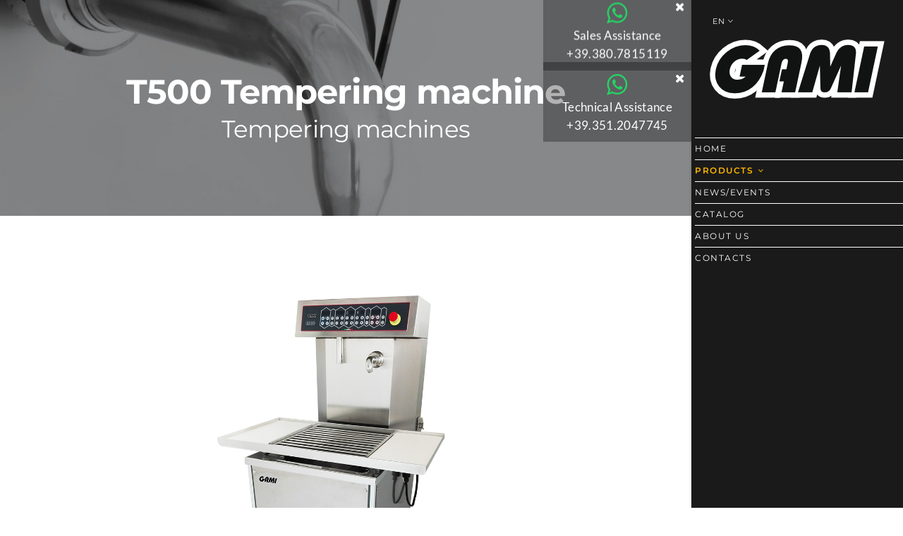

--- FILE ---
content_type: text/html; charset=UTF-8
request_url: https://gamitaly.com/en/12/product/tempering-machines/t500-tempering-machine
body_size: 7767
content:
<!doctype html>
<html class="no-js" lang="en">
<head>
	<!-- Google Tag Manager -->
	<script>(function(w,d,s,l,i){w[l]=w[l]||[];w[l].push({'gtm.start':
	new Date().getTime(),event:'gtm.js'});var f=d.getElementsByTagName(s)[0],
	j=d.createElement(s),dl=l!='dataLayer'?'&l='+l:'';j.async=true;j.src=
	'https://www.googletagmanager.com/gtm.js?id='+i+dl;f.parentNode.insertBefore(j,f);
	})(window,document,'script','dataLayer','GTM-WTB4ZBS2');</script>
	<!-- End Google Tag Manager -->
	
    <!-- DEFAULT META TAGS -->
    <meta charset="utf-8">
    <base href="https://gamitaly.com/en/">
    <meta name="viewport" content="width=device-width, initial-scale=1.0, maximum-scale=1.0, user-scalable=0" />
    <meta http-equiv="Content-Type" content="text/html; charset=UTF-8" />

	<link rel="alternate" hreflang="it" href="https://gamitaly.com/it/12/prodotto/temperatrici/temperatrice-t500" />
	<link rel="alternate" hreflang="en" href="https://gamitaly.com/en/12/product/tempering-machines/t500-tempering-machine" />
	<link rel="alternate" hreflang="fr" href="https://gamitaly.com/fr/12/produit/machine-tempereuse/machine-tempereuse-t500" />
	
	<meta name="author" content="Gami Srl" />
	<meta name="robots" content="all | index | follow">
	<meta name="copyright" content="Gami Srl - Schio, Vicenza - Italy">
	<meta name="Content-Language" content="it">
	<meta name="audience" content="all">
	<meta name="publisher" content="Gami Srl - Schio, Vicenza - Italy">
	<meta name="Coverage" content="Worldwide">
	<meta name="rating" content="General">
	<meta name="description" content="Automatic, continuous operation tempering machine from melting by bain-marie to tempering by cooling gas with refrigerant compressor." />
	<meta property="og:title" content="T500 Tempering machine - Gami Srl" />
	<meta property="og:type" content="website" />
	<meta property="og:url" content="https://gamitaly.com/en/12/product/tempering-machines/t500-tempering-machine" />
	<meta property="og:site_name" content="https://www.gamitaly.com" />
	<meta property="og:description" content="Automatic, continuous operation tempering machine from melting by bain-marie to tempering by cooling gas with refrigerant compressor." />
	<meta property="og:image" content="https://gamitaly.com/upl/medium/T520_Per%20sito.jpg" />
	<meta property="og:image:width" content="400" />
	<meta property="og:image:height" content="250" />		
    
    <!-- CSS -->
    <link rel="stylesheet" id="default-style-css"  href="../files/css/style.css" type="text/css" media="all" />
    <link rel="stylesheet" id="fontawesome-style-css" href="../files/css/font-awesome.min.css" type="text/css" media="all" />
    <link rel="stylesheet" id="ionic-icons-style-css" href="../files/css/ionicons.css" type="text/css" media="all" />
    <link rel="stylesheet" id="lightcase-css" href="../files/css/lightcase.css" type="text/css" media="all" />
    <link rel="stylesheet" id="mqueries-style-css"  href="../files/css/mqueries.css" type="text/css" media="all" />
    <link rel="stylesheet" id="owlcarousel-css" href="../files/css/owl.carousel.css" type="text/css" media="all" />
    <link rel="stylesheet" id="customcx-style-css"  href="../files/css/customcx.css" type="text/css" media="all" />
    
    <!-- FAVICON -->
    <link rel="shortcut icon" href="../files/uploads/favicon.png"/>
    
    <!-- DOCUMENT TITLE -->
    <title>T500 Tempering machine - Gami Srl</title>

	<!-- Facebook Pixel Code -->
	<script>
		!function(f,b,e,v,n,t,s)
		{if(f.fbq)return;n=f.fbq=function(){n.callMethod?
		n.callMethod.apply(n,arguments):n.queue.push(arguments)};
		if(!f._fbq)f._fbq=n;n.push=n;n.loaded=!0;n.version='2.0';
		n.queue=[];t=b.createElement(e);t.async=!0;
		t.src=v;s=b.getElementsByTagName(e)[0];
		s.parentNode.insertBefore(t,s)}(window,document,'script',
		'https://connect.facebook.net/en_US/fbevents.js');
		 fbq('init', '1808398556078411'); 
		fbq('track', 'PageView');
	</script>
	<noscript>
		<img height="1" width="1" src="https://www.facebook.com/tr?id=1808398556078411&ev=PageView&noscript=1"/>
	</noscript>
	<!-- End Facebook Pixel Code -->

</head>

<body>
<!-- Global site tag (gtag.js) - Google Analytics -->
<!--
<script async src="https://www.googletagmanager.com/gtag/js?id=UA-11014717-2"></script>
<script>
  window.dataLayer = window.dataLayer || [];
  function gtag(){dataLayer.push(arguments);}
  gtag('js', new Date());

  gtag('config', 'UA-11014717-2', { 'anonymize_ip': true });
</script>

<script async src="https://www.googletagmanager.com/gtag/js?id=G-KFC9YL3XH1"></script>
<script>
  window.dataLayer = window.dataLayer || [];
  function gtag(){dataLayer.push(arguments);}
  gtag('js', new Date());

  gtag('config', 'G-KFC9YL3XH1');
</script>

-->
<!-- Google Tag Manager (noscript) -->
<noscript><iframe src="https://www.googletagmanager.com/ns.html?id=GTM-WTB4ZBS2"
height="0" width="0" style="display:none;visibility:hidden"></iframe></noscript>
<!-- End Google Tag Manager (noscript) -->

<!-- PAGELOADER -->
<div id="page-loader">
	<div class="page-loader-inner">
     	<span class="loader-figure"></span>
   		<h6 class="loader-label">Loading Gami</h6>
	</div>
</div>
<!-- PAGELOADER -->

<!-- PAGE CONTENT -->
<div id="page-content">

	<!-- HEADER -->
	<header id="header" class="header-style-vertical">        
		<div class="header-inner clearfix">
			
            <!-- LOGO -->
            <div id="logo" class="left-float">
                <a href="../en">
                	<img id="scroll-logo" src="../files/img/global/logo_GAMI_nero.png" srcset="../files/img/global/logo_GAMI_nero.png 1x, ../files/img/global/logo_GAMI_nero@2x.png 2x" alt="Logo Scroll">
                	<img id="dark-logo" src="../files/img/global/logo_GAMI_nero.png" srcset="../files/img/global/logo_GAMI_nero.png 1x, ../files/img/global/logo_GAMI_nero@2x.png 2x" alt="Logo Dark">
                	<img id="light-logo" src="../files/img/global/logo_GAMI_bianco.png" srcset="../files/img/global/logo_GAMI_bianco.png 1x, ../files/img/global/logo_GAMI_bianco@2x.png 2x" alt="Logo Light">
                </a>
            </div>
            
            <!-- MAIN NAVIGATION -->
            <div id="menu" class="right-float">
    			<a href="#" class="responsive-nav-toggle"><span class="hamburger"></span></a>
                <div class="menu-inner">
                    <nav id="main-nav">
                        <ul>
                            <li class="principale"><a href="../en/" >Home</a>
                            </li>
                            <li class="menu-item-has-children mega-menu principale"><a href="../en/products" class="selectedmenu">Products</a>
                                <div class="mega-menu-content col-6">
                                    <div class="mega-menu-inner clearfix">
                                        <ul>
                                            <li class="mega-menu-title principale"><a href="../en/2/products/one-shot-line" >One shot Line</a>
                                                <ul>
                                                    <li><a href="../en/5/product/one-shot-line/one-shot">One Shot</a></li>
                                                    <li><a href="../en/53/product/one-shot-line/heating-loader-for-moulds">HEATING LOADER FOR MOULDS</a></li>
                                                    <li><a href="../en/55/product/one-shot-line/dosing-plate-for-chocolate-bars">DOSING PLATE FOR CHOCOLATE BARS</a></li>
                                                    <li><a href="../en/54/product/one-shot-line/dosing-plate-for-pralines">DOSING PLATE FOR PRALINES</a></li>
                                                    <li><a href="../en/57/product/one-shot-line/vibrator-device-on-conveyor-vib-275">Vibrator device on conveyor VIB 275</a></li>
                                                    <li><a href="../en/56/product/one-shot-line/vibrator-device-vib275t">Vibrator device VIB275T</a></li>
                                                </ul>
                                            </li>
                                            <li class="mega-menu-title principale"><a href="../en/4/products/tempering-machines" >Tempering machines</a>
                                                <ul>
                                                    <li><a href="../en/7/product/tempering-machines/diva8-tempering-machine">Diva8 tempering machine </a></li>
                                                    <li><a href="../en/8/product/tempering-machines/diva12-tempering-machine">Diva12 tempering machine </a></li>
                                                    <li><a href="../en/10/product/tempering-machines/diva25-tempering-machine">Diva25 tempering machine</a></li>
                                                    <li><a href="../en/11/product/tempering-machines/diva252i-tempering-machine">Diva25-2i tempering machine </a></li>
                                                    <li><a href="../en/12/product/tempering-machines/t500-tempering-machine">T500 Tempering machine</a></li>
                                                    <li><a href="../en/13/product/tempering-machines/t520-tempering-machine">T520 tempering machine</a></li>
                                                    <li><a href="../en/14/product/tempering-machines/t550-tempering-machine">T550 tempering machine</a></li>
                                                    <li><a href="../en/15/product/tempering-machines/t600-tempering-machine">T600 tempering machine</a></li>
                                                    <li><a href="../en/1/product/tempering-machines/t240-tempering-machine"> T240 tempering machine</a></li>
                                                    <li><a href="../en/9/product/tempering-machines/t400-tempering-machine"> T400 tempering machine </a></li>
                                                </ul>
                                            </li>
                                            <li class="mega-menu-title principale"><a href="../en/7/products/enrobing-and-melting-machines" >Enrobing and melting machines</a>
                                                <ul>
                                                    <li><a href="../en/17/product/enrobing-and-melting-machines/r400-enrobing-machine">R400 enrobing machine</a></li>
                                                    <li><a href="../en/18/product/enrobing-and-melting-machines/r500-enrobing-machine">R500 enrobing machine</a></li>
                                                    <li><a href="../en/19/product/enrobing-and-melting-machines/r550-enrobing-machine">R550 Enrobing machine</a></li>
                                                    <li><a href="../en/20/product/enrobing-and-melting-machines/r600-enrobing-machine">R600 enrobing machine</a></li>
                                                    <li><a href="../en/58/product/enrobing-and-melting-machines/r800-enrobing-machine">R800 ENROBING MACHINE</a></li>
                                                    <li><a href="../en/16/product/enrobing-and-melting-machines/sb10-dropping-machine">SB10 Dropping machine </a></li>
                                                    <li><a href="../en/21/product/enrobing-and-melting-machines/r300f-r300f30-r400f-enrobing-machines-for-fondant">R300F, R300F-30, R400F enrobing machines for fondant</a></li>
                                                </ul>
                                            </li>
                                            <li class="mega-menu-title principale"><a href="../en/5/products/conveyor-belts" >Conveyor belts</a>
                                                <ul>
                                                    <li><a href="../en/22/product/conveyor-belts/nrd12">NRD12</a></li>
                                                    <li><a href="../en/23/product/conveyor-belts/nr400s-nr400s30">NR400S, NR400S-30</a></li>
                                                    <li><a href="../en/24/product/conveyor-belts/cr24-cr24t-enrobing-belt">CR24, CR24T - Enrobing belt</a></li>
                                                    <li><a href="../en/25/product/conveyor-belts/crz-top-enrobing-belt">CRZ - Top enrobing belt</a></li>
                                                    <li><a href="../en/26/product/conveyor-belts/ndec-decorating-conveyor">NDEC - Decorating conveyor</a></li>
                                                </ul>
                                            </li>
                                            <li class="mega-menu-title principale"><a href="../en/6/products/cooling-tunnel-melting-tank-spinning-machines-filling-machines" >Cooling tunnel, melting tank, spinning machines, filling machines</a>
                                                <ul>
                                                    <li><a href="../en/3/product/cooling-tunnel-melting-tank-spinning-machines-filling-machines/cooling-tunnel-tr300-tr400-tr600">Cooling tunnel TR300, TR400, TR600</a></li>
                                                    <li><a href="../en/28/product/cooling-tunnel-melting-tank-spinning-machines-filling-machines/heating-tunnel-tu300f-tu400f">Heating tunnel TU300F, TU400F</a></li>
                                                    <li><a href="../en/29/product/cooling-tunnel-melting-tank-spinning-machines-filling-machines/ts50-ts50c-ts120-ts120c-ts250-ts250c-ts300-ts300c-melting-tank">TS50, TS50C, TS120, TS120C, TS250, TS250C, TS300, TS300C Melting tank</a></li>
                                                    <li><a href="../en/30/product/cooling-tunnel-melting-tank-spinning-machines-filling-machines/spinning-machine">Spinning machine</a></li>
                                                    <li><a href="../en/31/product/cooling-tunnel-melting-tank-spinning-machines-filling-machines/r260s-r260sinv-r260si-r260isinv-filling-machine">R260-S, R260-S-INV, R260SI, R260I-S-INV Filling machine</a></li>
                                                </ul>
                                            </li>
                                            <li class="mega-menu-title principale"><a href="../en/9/products/accessories" >Accessories</a>
                                                <ul>
                                                    <li><a href="../en/32/product/accessories/dosing-unit-for-moulds">Dosing unit for moulds</a></li>
                                                    <li><a href="../en/33/product/accessories/cover">Cover</a></li>
                                                    <li><a href="../en/34/product/accessories/sieving-mesh">Sieving mesh</a></li>
                                                    <li><a href="../en/35/product/accessories/vibrating-table">Vibrating table</a></li>
                                                    <li><a href="../en/36/product/accessories/spout-sieving-mesh">Spout sieving mesh</a></li>
                                                    <li><a href="../en/37/product/accessories/loading-trolley">Loading trolley</a></li>
                                                    <li><a href="../en/38/product/accessories/grain-dispenser">Grain dispenser</a></li>
                                                    <li><a href="../en/4/product/accessories/total-enrobing-dispenser">Total enrobing dispenser</a></li>
                                                    <li><a href="../en/51/product/accessories/arch-shape-total-enrobing-dispenser">Arch shape total enrobing dispenser</a></li>
                                                    <li><a href="../en/39/product/accessories/partial-enrobing-dispenser">Partial enrobing dispenser </a></li>
                                                    <li><a href="../en/40/product/accessories/bottom-enrobing-dispenser">Bottom enrobing dispenser</a></li>
                                                    <li><a href="../en/41/product/accessories/zigzag-decorating-device">Zig-zag decorating device </a></li>
                                                    <li><a href="../en/42/product/accessories/wiremesh-lowering-device">Wire-mesh lowering device</a></li>
                                                    <li><a href="../en/43/product/accessories/rotating-tray">Rotating tray</a></li>
                                                    <li><a href="../en/44/product/accessories/sensor-level">Sensor level</a></li>
                                                    <li><a href="../en/45/product/accessories/doublechamber-heated-connection-pipe">Double-chamber heated connection pipe</a></li>
                                                    <li><a href="../en/46/product/accessories/injection-gun-for-filling-machine">Injection gun for filling machine </a></li>
                                                    <li><a href="../en/47/product/accessories/trolleys">Trolleys</a></li>
                                                    <li><a href="../en/48/product/accessories/stop-valve-for-hoppers">Stop valve for hoppers</a></li>
                                                    <li><a href="../en/49/product/accessories/hopper">Hopper</a></li>
                                                    <li><a href="../en/50/product/accessories/heating-silicon-resistance">Heating silicon resistance</a></li>
                                                </ul>
                                            </li>
                                            <li class="mega-menu-title principale"><a href="../en/10/products/packaging" >Packaging</a>
                                                <ul>
                                                    <li><a href="../en/59/product/packaging/thunder">Thunder</a></li>
                                                </ul>
                                            </li>
                                            <li class="mega-menu-title principale"><a href="../en/11/products/moulding-lines" >Moulding lines</a>
                                                <ul>
                                                    <li><a href="../en/61/product/moulding-lines/filled-pralines-bars-molding-line">FILLED pralines / bars molding line</a></li>
                                                    <li><a href="../en/60/product/moulding-lines/full-pralines-bars-moulding-line">FULL pralines / bars moulding line</a></li>
                                                </ul>
                                            </li>
                                            <li class="mega-menu-title principale"><a href="../en/12/products/pan-coaters" >Pan Coaters</a>
                                                <ul>
                                                    <li><a href="../en/63/product/pan-coaters/cp25">CP25</a></li>
                                                    <li><a href="../en/62/product/pan-coaters/cp5">CP5</a></li>
                                                </ul>
                                            </li>
                                        </ul>
                                    </div> <!-- END .mega-menu-inner -->
                                </div> <!-- END .mega-menu-content -->
                            </li>
                            
                            <li class="principale"><a href="../en/news" >News/Events</a>
                            </li>
                            
                                                        
                            <li class="principale"><a href="../en/catalog-request" >Catalog</a>
                            </li>
                            
                            <li class="principale"><a href="../en/about-us" >About us</a>
                            </li>
                            
<!--
                            <li class="principale"><a href="../en/rockgate-group" >Rockgate</a>
                            </li>
-->
                            
                            <li class="principale"><a href="../en/contacts" >Contacts</a>
                            </li>
                        </ul>
                    </nav>
                    
                    <div id="menu-misc" class="clearfix">    
                        <!-- HEADER LANGUAGE -->
                        <div id="header-language">
                            <a href="#" id="show-language" onclick='return false;'>En <i class="ion ion-ios-arrow-down"></i></a>
                            <div class="header-language-content">
                                <ul class="lang-select">
                                    <li><a href="../home">It</a></li>
                                    <li><a href="../fr">Fr</a></li>
                                </ul>
                            </div>
                        </div><!-- END #header-language -->
                        
                    </div><!-- END #menu-misc -->
                </div><!-- END .menu-inner -->
            </div>
			
			<!-- END #menu -->
            
		</div> <!-- END .header-inner -->
	</header>
	    
    <!-- HERO  -->
	<section id="hero" class="hero-auto parallax-section" data-parallax-image="../files/img/prodotti/banner_temperatrici.jpg">
    
    	<div id="page-title" class="wrapper align-center text-light">
            <h2><strong>T500 Tempering machine</strong></h2>
            <h3 class="mt-0">
				<a href="../en/4/products/tempering-machines" class="bianco">Tempering machines</a>
			</h3>
        </div> <!-- END #page-title -->
    
    </section>
    <!-- HERO -->
   
	<!-- PAGEBODY -->
	<section id="page-body">
    	<div class="wrapper">
        	<div class="owl-slider nav-light" >
                <div><a href="../upl/T520_Per%20sito.jpg" data-rel="lightcase:gallery1"><img class="align-center" src="../upl/T520_Per%20sito.jpg" alt="T520"/></a></div>
            </div>
        </div>
        <div class="fullwidth-section yellow-background nobottompadding" >
			<div class="spacer-medium"></div>
			
			<div class="wrapper">
				<div class="column-section clearfix">
					<div class="column three-fifth">
												<h4><strong>Description</strong></h4>
						<p>Automatic, continuous operation tempering machine from melting by bain-marie to tempering by cooling gas with refrigerant compressor. The bowl capacity, which is equipped with a mixer that keeps the chocolate fluid and even and made of stainless steel AISI304, is 45 kg. The extractable auger allows a fast and deep cleaning of the machine for switching swiftly from processing one type of chocolate to another. High precision probes control all temperatures through a specific circuit board. The tempering machine is complete with a heated vibrating table, a flow-stopping pedal for the dosing of the desired quantity of product and an automatic starting timer. Moreover the chocolate flow is adjustable.</p>
											</div>
					<div class="column two-fifth last-col">
												<h4><strong>Technical features</strong></h4>
						<p class="meta-row">Bowl capacity: 45 kg<br />Hourly capacity: 170 kg/h<br />Dimensions: mm 680 x 920 x 1650h</p>
																		<h4><strong>Download</strong></h4>
						<p class="meta-row"><a href="../upl/scheda_t500_alta%20%281%29.pdf" class="black" target="_blank"><i class="ion ion-2x ion-ios-download-outline"></i> scheda_t500</a></p>
					</div>
				</div>
			</div>
		</div>
 	</section>
 	
 	<section class="accessori-width yellow-background">
        <div class="spacer-medium"></div>

        
        <div class="wrapper">
        	<div class="column-section clearfix">
                <h4><strong>Accessories available</strong></h4>
				
				<hr><div class="spacer-mini"></div>
				<div class="isotope-grid gallery-container style-column-5 isotope-spaced clearfix">
					<div class="isotope-item align-center height-accessories">
							<a href="../en/32/product/pan-coatersaccessories/dosing-unit-for-moulds" class="black"><img src="../upl/dos-st.jpg" alt="" title=""/>
							Dosing unit for moulds</a>
					</div>
					<div class="isotope-item align-center height-accessories">
							<a href="../en/23/product/pan-coatersaccessoriesconveyor-belts/nr400s-nr400s30" class="black"><img src="../upl/NR400_ Per sito.jpg" alt="" title=""/>
							NR400S, NR400S-30</a>
					</div>
					<div class="isotope-item align-center height-accessories">
							<a href="../en/24/product/pan-coatersaccessoriesconveyor-beltsconveyor-belts/cr24-cr24t-enrobing-belt" class="black"><img src="../upl/cr24t.jpg" alt="" title=""/>
							CR24, CR24T - Enrobing belt</a>
					</div>
					<div class="isotope-item align-center height-accessories">
							<a href="../en/25/product/pan-coatersaccessoriesconveyor-beltsconveyor-beltsconveyor-belts/crz-top-enrobing-belt" class="black"><img src="../upl/CINGHIOLI.jpg" alt="" title=""/>
							CRZ - Top enrobing belt</a>
					</div>
					<div class="isotope-item align-center height-accessories">
							<a href="../en/26/product/pan-coatersaccessoriesconveyor-beltsconveyor-beltsconveyor-beltsconveyor-belts/ndec-decorating-conveyor" class="black"><img src="../upl/NDEC PER SITO .jpg" alt="" title=""/>
							NDEC - Decorating conveyor</a>
					</div>
					<div class="isotope-item align-center height-accessories">
							<a href="../en/33/product/pan-coatersaccessoriesconveyor-beltsconveyor-beltsconveyor-beltsconveyor-beltsaccessories/cover" class="black"><img src="../upl/foto cover.jpg" alt="" title=""/>
							Cover</a>
					</div>
					<div class="isotope-item align-center height-accessories">
							<a href="../en/34/product/pan-coatersaccessoriesconveyor-beltsconveyor-beltsconveyor-beltsconveyor-beltsaccessoriesaccessories/sieving-mesh" class="black"><img src="../upl/filtro setaccio.jpg" alt="" title=""/>
							Sieving mesh</a>
					</div>
					<div class="isotope-item align-center height-accessories">
							<a href="../en/4/product/pan-coatersaccessoriesconveyor-beltsconveyor-beltsconveyor-beltsconveyor-beltsaccessoriesaccessoriesaccessories/total-enrobing-dispenser" class="black"><img src="../upl/dr400 per sito.jpg" alt="" title=""/>
							Total enrobing dispenser</a>
					</div>
					<div class="isotope-item align-center height-accessories">
							<a href="../en/51/product/pan-coatersaccessoriesconveyor-beltsconveyor-beltsconveyor-beltsconveyor-beltsaccessoriesaccessoriesaccessoriesaccessories/arch-shape-total-enrobing-dispenser" class="black"><img src="../upl/FOTO ARCO per sito.jpg" alt="" title=""/>
							Arch shape total enrobing dispenser</a>
					</div>
					<div class="isotope-item align-center height-accessories">
							<a href="../en/39/product/pan-coatersaccessoriesconveyor-beltsconveyor-beltsconveyor-beltsconveyor-beltsaccessoriesaccessoriesaccessoriesaccessoriesaccessories/partial-enrobing-dispenser" class="black"><img src="../upl/diffusore parziale.jpg" alt="" title=""/>
							Partial enrobing dispenser </a>
					</div>
					<div class="isotope-item align-center height-accessories">
							<a href="../en/40/product/pan-coatersaccessoriesconveyor-beltsconveyor-beltsconveyor-beltsconveyor-beltsaccessoriesaccessoriesaccessoriesaccessoriesaccessoriesaccessories/bottom-enrobing-dispenser" class="black"><img src="../upl/diffusore fondo per sito.jpg" alt="" title=""/>
							Bottom enrobing dispenser</a>
					</div>
					<div class="isotope-item align-center height-accessories">
							<a href="../en/41/product/pan-coatersaccessoriesconveyor-beltsconveyor-beltsconveyor-beltsconveyor-beltsaccessoriesaccessoriesaccessoriesaccessoriesaccessoriesaccessoriesaccessories/zigzag-decorating-device" class="black"><img src="../upl/decoratore.jpg" alt="" title=""/>
							Zig-zag decorating device </a>
					</div>
					<div class="isotope-item align-center height-accessories">
							<a href="../en/42/product/pan-coatersaccessoriesconveyor-beltsconveyor-beltsconveyor-beltsconveyor-beltsaccessoriesaccessoriesaccessoriesaccessoriesaccessoriesaccessoriesaccessoriesaccessories/wiremesh-lowering-device" class="black"><img src="../upl/affogamento.jpg" alt="" title=""/>
							Wire-mesh lowering device</a>
					</div>
				</div>
            </div>
        </div>
        <div class="spacer-medium"></div>
 	</section>
    
 		<section id="cta" class="hero-auto parallax-section" data-parallax-image="../files/img/prodotti/cta_gami.jpg">
		<div class="spacer-medium"></div>
		<div class="wrapper">
			<div class="column-section clearfix">
				<h4 class="align-center text-light"><strong>Ask for more information about the product</strong></h4>
				<form id="contact-form" class="checkform sendemail" action="../php/contact-send.php" method="post">
					<div class="form-row text-light">
						<input type="text" name="name" id="name" class="name text-light req" placeholder="Name" value="" />
					</div>
					<div class="form-row text-light">
						<input type="text" name="nazione" id="nazione" class="name text-light req" placeholder="Country" value="" />
					</div>
					
					<div class="form-row text-light">
						<input type="text" name="email" id="email" class="email text-light req" placeholder="Email" value="" />
					</div>
									
					<div class="form-row text-light">
						<textarea name="message" id="message" class="message text-light req" rows="15" placeholder="Message" cols="50"></textarea>
					</div>
					
					<div class="form-row hidden">
						<input type="text" id="form-check" name="form-check" value="" class="form-check" />
					</div> <!-- Spam check field -->
					<div class="form-row form-loading hidden">
						<img src="../files/img/global/loader.gif" alt="invio in corso">
					</div>					
					<div class="form-row field checkbox-inline text-start text-light">
						<div class="planner-option">
							<i class="fa fa-check"></i>
							<input value="1" type="checkbox" id="privacy" name="privacy" class="req">
						</div>
						<a href="../en/privacy-policy" target="_blank" class="">Personal data's processing agreement</a>
					</div>
					
					<div class="form-row form-note">
						<div class="alert-error">
							<h5>Something went wrong</h5>
							Please check your entries!
						</div>
					</div>					
					<div class="form-row align-center">
						<input type="submit" name="submit" class="submit" value="Send" />
					</div>
					
					<input type="hidden" name="subject" value="Richiesta informazioni dal sito gamitaly.com sul prodotto T500 Tempering machine" />
					<input type="hidden" name="fields" value="name,email,message,nazione" />
					<input type="hidden" name="lingua" value="2" />
					<input type="hidden" name="cta" value="1" />
				</form>
			</div>
		</div>
        <div class="spacer-medium"></div>
            
 	</section>
	<!-- PAGEBODY -->
    
    
    <!-- FOOTER -->  
    <footer id="footer" class="footer-dark text-light" style="background:url(../files/img/global/pattern_carbonio.jpg) center center;">
       	<div class="footer-inner wrapper">
       
            <div class="column-section clearfix">
            	<div class="column two-fourth">
                	<div class="widget">
                    	<img src="../files/img/global/logo_GAMI_completo.png" srcset="../files/img/global/logo_GAMI_completo.png 1x, ../files/img/global/logo_GAMI_completo@2x.png 2x" alt="Logo">
                        <div class="spacer-mini"></div>
                        <p>We realize machines for processing chocolate, chocolate compound and confectionery products for big, medium and small chocolate factories, pastry shops and confectionery industries.</p>
                    </div>
<!--
                    <div class="widget">
                        Gami is a member of<br>
                        <a href="../en/rockgate-group" ><img src="../files/img/home/logo_ROCKGATEGROUP.png" alt="logo_ROCKGATEGROUP"></a>
                    </div>                                    
-->
                    <div class="widget">
						<ul class="socialmedia-widget style-circled hover-fade-1">
                            <li class="facebook"><a href="https://www.facebook.com/gamichocolateequipment" target="_blank"></a></li>
                            <li class="twitter"><a href="https://twitter.com/gami_srl" target="_blank"></a></li>
                            <li class="linkedin"><a href="https://www.linkedin.com/company/gami-chocolate-equipment?trk=biz-companies-cym" target="_blank"></a></li>
                            <li class="youtube"><a href="https://www.youtube.com/channel/UCbRBcjxbkstRUIn0RXgXwGw" target="_blank"></a></li>
                            <li class="instagram"><a href="https://www.instagram.com/gami_chocolate_equipment" target="_blank"></a></li>
                        </ul>
                    </div>                    
                </div>
            	<div class="column one-fourth">
                	<div class="widget widget_categories">
                    	<h6 class="widget-title uppercase">Products</h6>
                        <ul class="menu">
							<li><a href="../en/2/products/one-shot-line">One shot Line</a></li>
							<li><a href="../en/4/products/tempering-machines">Tempering machines</a></li>
							<li><a href="../en/7/products/enrobing-and-melting-machines">Enrobing and melting machines</a></li>
							<li><a href="../en/5/products/conveyor-belts">Conveyor belts</a></li>
							<li><a href="../en/6/products/cooling-tunnel-melting-tank-spinning-machines-filling-machines">Cooling tunnel, melting tank, spinning machines, filling machines</a></li>
							<li><a href="../en/9/products/accessories">Accessories</a></li>
							<li><a href="../en/10/products/packaging">Packaging</a></li>
							<li><a href="../en/11/products/moulding-lines">Moulding lines</a></li>
							<li><a href="../en/12/products/pan-coaters">Pan Coaters</a></li>
						</ul>
                    </div>
                </div>
              
            	<div class="column one-fourth last-col">
                	<div class="widget widget_text">	
                        <h6 class="widget-title uppercase">Contacts</h6>

                            <h6 class="mt-20">Via Lago di Bolsena, 28<br>36015 Schio (VI) - ITALY</h6>
                            <h6>Tel: +39 0445 576205<br>
                            Fax: +39 0445 500026</h6>
                            <h6><a href="mailto:gami@gamitaly.com">gami@gamitaly.com</a></h6>
<h6><a href="https://web.whatsapp.com/send?phone=393807815119" target="_blank"><i class="fa fa-whatsapp"></i> Sales Assistance +39.380.7815119</a><br><a href="https://web.whatsapp.com/send?phone=393512047745" target="_blank"><i class="fa fa-whatsapp"></i> Technical Assistance +39.351.2047745</a></h6>                              
                        </ul>
                    </div>               
                </div>
            </div>
                                    
            <a id="backtotop" href="#">Back to top</a>
        </div>
        
         <div class="copyright"><small>Copyright &copy; 2017. Gami Srl P.Iva 00932420243 -
         
         <a href="https://www.iubenda.com/privacy-policy/93032540" class="iubenda-nostyle no-brand iubenda-embed text-white" title="Privacy Policy ">Privacy Policy</a><script type="text/javascript">(function (w,d) {var loader = function () {var s = d.createElement("script"), tag = d.getElementsByTagName("script")[0]; s.src="https://cdn.iubenda.com/iubenda.js"; tag.parentNode.insertBefore(s,tag);}; if(w.addEventListener){w.addEventListener("load", loader, false);}else if(w.attachEvent){w.attachEvent("onload", loader);}else{w.onload = loader;}})(window, document);</script> -
                <a href="https://www.iubenda.com/privacy-policy/93032540/cookie-policy" class="iubenda-nostyle no-brand iubenda-embed text-white" title="Cookie Policy ">Cookie Policy</a><script type="text/javascript">(function (w,d) {var loader = function () {var s = d.createElement("script"), tag = d.getElementsByTagName("script")[0]; s.src="https://cdn.iubenda.com/iubenda.js"; tag.parentNode.insertBefore(s,tag);}; if(w.addEventListener){w.addEventListener("load", loader, false);}else if(w.attachEvent){w.attachEvent("onload", loader);}else{w.onload = loader;}})(window, document);</script> -
                <a href="/en/12/product/tempering-machines/t500-tempering-machine#" class="iubenda-cs-preferences-link">Cookie consent</a>
         <!-- - By <a href="http://www.carbonx.it" style="color:#ccc;" target="_blank">Carbonx</a>--></small></div>
    </footer>
	<div class="icon-bar">
		<div class="align-right"><a href="javascript:void(0)" class="close_icon-bar"><i class="fa fa-times"></i></a></div>
		<div  style="margin-top: -20px;">
			<i class="fa fa-2x fa-whatsapp whatsapp-color"></i><br><a href="https://web.whatsapp.com/send?phone=393807815119" target="_blank">Sales Assistance<br>+39.380.7815119</a>		</div>
	</div>
	<div class="icon-bar2">
		<div class="align-right"><a href="javascript:void(0)" class="close_icon-bar2"><i class="fa fa-times"></i></a></div>
		<div  style="margin-top: -20px;">
			<i class="fa fa-2x fa-whatsapp whatsapp-color"></i><br><a href="https://web.whatsapp.com/send?phone=393512047745" target="_blank">Technical Assistance<br>+39.351.2047745</a>		</div>
	</div>
    <!-- FOOTER -->
    
</div> <!-- END #page-content -->
<!-- PAGE CONTENT -->

<!-- SCRIPTS -->
<script src="../files/js/jquery-2.1.4.min.js"></script>
<script type="text/javascript" src="../files/js/jquery.easing.1.3.js"></script>
<script type="text/javascript" src="../files/js/jquery.visible.min.js"></script>
<script type="text/javascript" src="../files/js/tweenMax.js"></script>
<script type="text/javascript" src="../files/js/jquery.backgroundparallax.min.js"></script>
<script type="text/javascript" src="../files/js/jquery.lightcase.min.js"></script>
<script type="text/javascript" src="../files/js/form-validation.min.js"></script>
<script type="text/javascript" src="../files/js/jquery.owl.carousel.js"></script>
<script type="text/javascript" src="../files/js/script.js"></script>

<!-- SCRIPTS -->

</body>
</html>


--- FILE ---
content_type: text/css
request_url: https://gamitaly.com/files/css/style.css
body_size: 28490
content:
/*-----------------------------------------------------------------------------------



		! ! !    R E A D   T H I S    ! ! ! 
		-----------------
		
		It's recomended to use/create a custom css file (ore place them at the end of this file) 
		to do you customizations in order to easily update the main css files without loosing your changes
				
		
		
		COLORS
		----
		black (headings,backgrounds)				#5A5A5A
		default text color (body)					#696969
		light text color							#9c9c9c	
		light border 								#e0e0e0			 
		light background (footer,boxed,...)			#f5f6f7
		
		-- FOR DARK BACKGROUND
		white 										#ffffff
		dark text color 							#c9c9c9
		dark (light) text color 					#8c8c8c
		dark border 								#3d3d3d
		
		main color									#ffb700


/* -----------------------------------------------------------------------------------

	0.	RESET & CLEARFIX
	1.	BASICS (body, headers, links, etc)
	2. 	GENERAL ELEMENTS
	3.	HEADER
	4.	PAGE LOADER
	5. 	MENU / NAV / SMART NAV
	6. MENU MISC (header-cart , search, language)
	7. HEADER OPTIONS
	8. FOOTER
	9. HERO / PAGETITLE
	10. PORTFOLIO
	11. FILTER
	12. BLOG
	13. COMMENTS
	14. SHOP
	15. RELATED ITEMS
	16. ISOTOPE GRID & GALLERY LIST & CAROUSEL (options)
	17. COLUMNS SECTION
	18. FULLWIDTH SECTION
	19. PAGINATION & SHARE
	20. THUMB OVERLAY EFFECT
	21. ELEMENTS / SHORTCODES
	22. WIDGETS
	23. REVOLUTION SLIDER (sudo navigation + sudo layers)
	24. CUSTOM STYLE
	
----------------------------------------------------------------------------------- */

@font-face {font-display: swap; font-family: 'Montserrat';font-style: normal;font-weight: 100;src: url('../fonts/montserrat/montserrat-v30-latin-100.woff2') format('woff2'); }@font-face {font-display: swap; font-family: 'Montserrat';font-style: italic;font-weight: 100;src: url('../fonts/montserrat/montserrat-v30-latin-100italic.woff2') format('woff2'); }@font-face {font-display: swap; font-family: 'Montserrat';font-style: normal;font-weight: 200;src: url('../fonts/montserrat/montserrat-v30-latin-200.woff2') format('woff2'); }@font-face {font-display: swap; font-family: 'Montserrat';font-style: italic;font-weight: 200;src: url('../fonts/montserrat/montserrat-v30-latin-200italic.woff2') format('woff2'); }@font-face {font-display: swap; font-family: 'Montserrat';font-style: normal;font-weight: 300;src: url('../fonts/montserrat/montserrat-v30-latin-300.woff2') format('woff2'); }@font-face {font-display: swap; font-family: 'Montserrat';font-style: italic;font-weight: 300;src: url('../fonts/montserrat/montserrat-v30-latin-300italic.woff2') format('woff2'); }@font-face {font-display: swap; font-family: 'Montserrat';font-style: normal;font-weight: 400;src: url('../fonts/montserrat/montserrat-v30-latin-regular.woff2') format('woff2'); }@font-face {font-display: swap; font-family: 'Montserrat';font-style: italic;font-weight: 400;src: url('../fonts/montserrat/montserrat-v30-latin-italic.woff2') format('woff2'); }@font-face {font-display: swap; font-family: 'Montserrat';font-style: normal;font-weight: 500;src: url('../fonts/montserrat/montserrat-v30-latin-500.woff2') format('woff2'); }@font-face {font-display: swap; font-family: 'Montserrat';font-style: italic;font-weight: 500;src: url('../fonts/montserrat/montserrat-v30-latin-500italic.woff2') format('woff2'); }@font-face {font-display: swap; font-family: 'Montserrat';font-style: normal;font-weight: 600;src: url('../fonts/montserrat/montserrat-v30-latin-600.woff2') format('woff2'); }@font-face {font-display: swap; font-family: 'Montserrat';font-style: italic;font-weight: 600;src: url('../fonts/montserrat/montserrat-v30-latin-600italic.woff2') format('woff2'); }@font-face {font-display: swap; font-family: 'Montserrat';font-style: normal;font-weight: 700;src: url('../fonts/montserrat/montserrat-v30-latin-700.woff2') format('woff2'); }@font-face {font-display: swap; font-family: 'Montserrat';font-style: italic;font-weight: 700;src: url('../fonts/montserrat/montserrat-v30-latin-700italic.woff2') format('woff2'); }@font-face {font-display: swap; font-family: 'Montserrat';font-style: normal;font-weight: 800;src: url('../fonts/montserrat/montserrat-v30-latin-800.woff2') format('woff2'); }@font-face {font-display: swap; font-family: 'Montserrat';font-style: italic;font-weight: 800;src: url('../fonts/montserrat/montserrat-v30-latin-800italic.woff2') format('woff2'); }@font-face {font-display: swap; font-family: 'Montserrat';font-style: normal;font-weight: 900;src: url('../fonts/montserrat/montserrat-v30-latin-900.woff2') format('woff2'); }@font-face {font-display: swap; font-family: 'Montserrat';font-style: italic;font-weight: 900;src: url('../fonts/montserrat/montserrat-v30-latin-900italic.woff2') format('woff2'); }
@font-face {font-display: swap; font-family: 'Lato';font-style: normal;font-weight: 100;src: url('../fonts/lato/lato-v24-latin-100.woff2') format('woff2'); }@font-face {font-display: swap; font-family: 'Lato';font-style: italic;font-weight: 100;src: url('../fonts/lato/lato-v24-latin-100italic.woff2') format('woff2'); }@font-face {font-display: swap; font-family: 'Lato';font-style: normal;font-weight: 300;src: url('../fonts/lato/lato-v24-latin-300.woff2') format('woff2'); }@font-face {font-display: swap; font-family: 'Lato';font-style: italic;font-weight: 300;src: url('../fonts/lato/lato-v24-latin-300italic.woff2') format('woff2'); }@font-face {font-display: swap; font-family: 'Lato';font-style: normal;font-weight: 400;src: url('../fonts/lato/lato-v24-latin-regular.woff2') format('woff2'); }@font-face {font-display: swap; font-family: 'Lato';font-style: italic;font-weight: 400;src: url('../fonts/lato/lato-v24-latin-italic.woff2') format('woff2'); }@font-face {font-display: swap; font-family: 'Lato';font-style: normal;font-weight: 700;src: url('../fonts/lato/lato-v24-latin-700.woff2') format('woff2'); }@font-face {font-display: swap; font-family: 'Lato';font-style: italic;font-weight: 700;src: url('../fonts/lato/lato-v24-latin-700italic.woff2') format('woff2'); }@font-face {font-display: swap; font-family: 'Lato';font-style: normal;font-weight: 900;src: url('../fonts/lato/lato-v24-latin-900.woff2') format('woff2'); }@font-face {font-display: swap; font-family: 'Lato';font-style: italic;font-weight: 900;src: url('../fonts/lato/lato-v24-latin-900italic.woff2') format('woff2'); }
@font-face {font-display: swap; font-family: 'Lora';font-style: normal;font-weight: 400;src: url('../fonts/lora/lora-v36-latin-regular.woff2') format('woff2'); }@font-face {font-display: swap; font-family: 'Lora';font-style: italic;font-weight: 400;src: url('../fonts/lora/lora-v36-latin-italic.woff2') format('woff2'); }@font-face {font-display: swap; font-family: 'Lora';font-style: normal;font-weight: 500;src: url('../fonts/lora/lora-v36-latin-500.woff2') format('woff2'); }@font-face {font-display: swap; font-family: 'Lora';font-style: italic;font-weight: 500;src: url('../fonts/lora/lora-v36-latin-500italic.woff2') format('woff2'); }@font-face {font-display: swap; font-family: 'Lora';font-style: normal;font-weight: 600;src: url('../fonts/lora/lora-v36-latin-600.woff2') format('woff2'); }@font-face {font-display: swap; font-family: 'Lora';font-style: italic;font-weight: 600;src: url('../fonts/lora/lora-v36-latin-600italic.woff2') format('woff2'); }@font-face {font-display: swap; font-family: 'Lora';font-style: normal;font-weight: 700;src: url('../fonts/lora/lora-v36-latin-700.woff2') format('woff2'); }@font-face {font-display: swap; font-family: 'Lora';font-style: italic;font-weight: 700;src: url('../fonts/lora/lora-v36-latin-700italic.woff2') format('woff2'); }

/*---------------------------------------------- 

0. RESET & CLEARFIX

------------------------------------------------*/
html, body, div, span, applet, object, iframe,
h1, h2, h3, h4, h5, h6, p, blockquote, pre,
a, abbr, acronym, address, big, cite, code,
del, dfn, em, font, img, ins, kbd, q, s, samp,
small, strike, strong, sub, sup, tt, var,
.overlaycaption,figure,
b, u, i, center,
dl, dt, dd, ol, ul, li,
fieldset, form, label, legend,
table, caption, tbody, tfoot, thead, tr, th, td {
	margin: 0;
	padding: 0;
	border: 0;
	outline: 0;
	font-size: 100%; }
	
ol, ul  { list-style: none; }

:focus  { outline: 0; }

/* deleting the default appearence for form elements */
input[type=text], input[type=password], input[type=submit], input[type=button], textarea, button, select { -moz-appearance: none; -webkit-appearance: none; }

/* HTML5 display definitions */
article, aside, details, .overlaycaption, figure, footer, header, hgroup, menu, nav, section, dialog { display: block; }
audio, canvas, video { display: inline-block; *display: inline; *zoom: 1; }
audio:not([controls]) { display: none; }
[hidden] { display: none; visibility: hidden; }

.clearfix:after { content: ""; display: block; clear: both; visibility: hidden; font-size: 0;  height: 0; }
.clearfix { *display: inline-block; height: 1%; }
.clear { clear: both; display: block; font-size: 0;	height: 0; line-height: 0; width:100%; }




/*---------------------------------------------- 

1. BASICS

------------------------------------------------*/
html {
	height: 100%;
	font-size: 100%;
	-webkit-text-size-adjust: 100%; /* Prevent iOS text size adjust on orientation change without disabling user zoom */
	-ms-text-size-adjust: 100%;
	position: relative;
	}

body {
	font-family: 'Lato', 'Helvetica Neue', Helvetica, Arial, sans-serif; 
	font-weight: 400;
	letter-spacing: 0.02em;
	font-size: 17px; 
	line-height: 26px;
	color:#5A5A5A; 
	text-align: left; 
	position: relative;
	background: #ffffff;
	min-height: 100%;
	}
::selection { background:#000000; color:#ffffff; }
::-moz-selection { background:#000000; color:#ffffff; }
::-webkit-selection { background:#000000; color:#ffffff; }


/* Headings
---------------------------------------- */
h1, h2, h3, h4, h5, h6 {
	font-family: 'Montserrat'; 
	font-weight: 400;
	letter-spacing: -0.02em;
	color: #000000;
	
	}
	.text-light h1, .text-light h2, .text-light h3, .text-light h4, .text-light h5, .text-light h6,
	h1.text-light, h2.text-light, h3.text-light, h4.text-light, h5.text-light, h6.text-light { color: #ffffff; }

h1 { font-size: 72px; line-height: 86px; }
h2 { font-size: 48px; line-height: 60px; }
h3 { font-size: 34px; line-height: 46px; }
h4 { font-size: 24px; line-height: 34px; }
h5 { font-size: 17px; line-height: 26px; }
h6 { font-size: 13px; line-height: 20px; }
h1 b, h2 b, h3 b, h4 b, h5 b, h6 b, h1 strong, h2 strong, h3 strong, h4 strong, h5 strong, h6 strong { font-weight: 700; }
	
/* Headers Spacing */
div h1, div h2, div h3, div h4, div h5, div h6 { margin-top: 40px; }
i + h1, i + h2, i + h3, i + h4, i + h5, i + h6 { margin-top: 20px; }
div h1:first-child, div h2:first-child, div h3:first-child, div h4:first-child, div h5:first-child, div h6:first-child { margin-top: 0px !important; }
h1 + h1, h1 + h2, h1 + h3, h1 + h4, h1 + h5, h1 + h6,
h2 + h1, h2 + h2, h2 + h3, h2 + h4, h2 + h5, h2 + h6,
h3 + h1, h3 + h2, h3 + h3, h3 + h4, h3 + h5, h3 + h6,
h4 + h1, h4 + h2, h4 + h3, h4 + h4, h4 + h5, h4 + h6,
h5 + h1, h5 + h2, h5 + h3, h5 + h4, h5 + h5, h5 + h6,
h6 + h1, h6 + h2, h6 + h3, h6 + h4, h6 + h5, h6 + h6 { margin-top: 22px; }
h2 + h3, h2 + h4, h2 + h5, h2 + h6, h6 + h2, h5 + h2, h4 + h2, h3 + h2  { margin-top: 16px; }
h3 + h4, h3 + h5, h3 + h6, h4 + h3, h5 + h3, h6 + h3 { margin-top: 13px; }
h4 + h5, h4 + h6, h5 + h4, h6 + h4 { margin-top: 9px; }
h5 + h5, h5 + h6, h6 + h5, h6 + h6 { margin-top: 6px; }

[class*='subtitle'] { 
	opacity: 0.7; 
	}
	
.subtitle-1 { 
	font-family: 'Lato'; 
	font-weight: 300; 
	letter-spacing: 0.03em; 
	}
.subtitle-1 b, .subtitle-1 strong { font-weight: 600; }

.subtitle-2 { 
	font-family: 'Lora'; 
	font-weight: 400; 
	font-style: italic;
	text-transform: none;
	letter-spacing: 0.03em; 
	}
.subtitle-2 b, .subtitle-2 strong { font-weight: 700; }

.error-404 { font-size: 124px; line-height: 140px; }

.uppercase { text-transform: uppercase; letter-spacing: 0.06em; }

/* headings with link */
h1 a, h2 a, h3 a, h4 a, h5 a, h6 a { color: #000000; transition: all 200ms ease; }
.text-light h1 a, .text-light h2 a, .text-light h3 a, .text-light h4 a, .text-light h5 a, .text-light h6 a { color: #ffb700; }
h1 a:hover, h2 a:hover, h3 a:hover, h4 a:hover, h5 a:hover, h6 a:hover { color: #ffb700; }



/* Forms
---------------------------------------- */
::-webkit-input-placeholder { color: #000000; }
:-moz-placeholder { color: #000000; }
::-moz-placeholder { color: #000000; }
:-ms-input-placeholder { color: #000000; }

.text-light::-webkit-input-placeholder { color: #ffffff; }
.text-light:-moz-placeholder { color: #ffffff; }
.text-light::-moz-placeholder { color: #ffffff; }
.text-light:-ms-input-placeholder { color: #ffffff; }

input[type=text], input[type=password], input[type=email], textarea {
	font-family: 'Lato', 'Helvetica Neue', Helvetica, Arial, sans-serif; 
	font-weight: 300;
	font-size: 16px;
	background: #ffffff;
	border: 1px solid #e0e0e0;
	line-height: 22px;
	height: 22px;
	color: #000000;
	padding: 10px;
	transition: all 200ms ease;
	border-radius: 0px;
	-moz-border-radius:0x; 
	-khtml-border-radius:0px; 
	-webkit-border-radius:0px;
	resize: none;
	}
	.text-light input[type=text], .text-light input[type=password], .text-light input[type=email], .text-light textarea { border-color: #ffffff; color: #ffffff; background: transparent; }
		
input[type=text]:focus, input[type=password]:focus, input[type=email]:focus, textarea:focus { border-color: #000000; }
.text-light input[type=text]:focus, .text-light input[type=password]:focus, .text-light input[type=email]:focus, .text-light textarea:focus { border-color: #ffffff; }

input.false[type=text], input.false[type=password]:focus, input.false[type=email], textarea.false { 
	border-color: #fa4d5a;
}

input[type=text], input[type=password], input[type=email] { width: 100%; max-width: calc(100% - 22px); }
textarea { width: 100%; min-height: 100px; max-width: calc(100% - 22px); }

input[type=submit], input[type=button], button {
	cursor: pointer;
	-moz-border-radius:0x; 
	-khtml-border-radius:0px; 
	-webkit-border-radius:0px;
	border-radius: 0px;
	display: inline-block;
	font-family: 'Lato';
	font-weight: 700;
	font-size: 11px;
	line-height: 22px;
	letter-spacing: 0.1em; 
	text-transform: uppercase;
	text-align: center;
	margin-bottom: 5px;
    transition: all 0.2s ease;
	color: #ffffff;
	padding: 10px 40px;
	background: #000000;
	border: none;
	position: relative;
	top: -1px;
	}
	.text-light input[type=submit], .text-light input[type=button], .text-light button {  background: #ffffff; color: #000000; }

input[type=submit]:hover, input[type=button]:hover, button:hover { background: #ffb700; color: #ffffff;  }
	
select {
	background: #ffffff;
	border: 1px solid #e0e0e0;
	font-family: 'Montserrat';
	font-size: 11px;
	font-weight: 400;
	height: 44px;
	width: auto;
	padding:8px;
	color: #000000;
	-moz-border-radius:0x; 
	-khtml-border-radius:0px; 
	-webkit-border-radius:0px;
	border-radius: 0px;
	min-width: 120px;
	background-image:url(../assets/select-arrow.png);
  	background-position: center right;
	background-repeat: no-repeat;
	-webkit-background-size:16px 6px;
	-moz-background-size:16px 6px;
	-o-background-size:16px 6px;
	background-size:16px 6px;
	}
	select.full-width {
	width: 100%;
	max-width: 100%;
	}
	select:focus {	border-color: #000000; }
	.text-light select { border-color: #3d3d3d; color: #ffffff; background: #0f0f0f; background-image:url(../assets/select-arrow-light.png); }
	.text-light select:focus { border-color: #ffffff; }
	
select option {
	cursor: pointer;
	padding: 5px 7px;
	}
	
label {
	font-family: 'Montserrat'; 
	font-weight: 400;
	font-size: 14px;
	letter-spacing: -0.02em;
	width: 100%;
	color: #5A5A5A;
	display: block;
	}
	.text-light label { color: #ffffff; }
	.form-row.false label { color: #fa4d5a; }
	
label abbr { 
	color: #ffb700;
	text-decoration: none;
	}

input[type=radio] + label, input[type=checkbox] + label {
	display: inline-block;
	width: auto;
	margin-left: 5px;
	}
	
form {
	margin-top: 30px;
	}
	
form .form-row {
	margin-top: 20px;
	position: relative;
	}
	form .form-row.one-half:nth-child(2), form .form-row.two-third:nth-child(2),
	form .form-row.one-third:nth-child(2), form .form-row.one-third:nth-child(3),
	form .form-row.one-fourth:nth-child(2), form .form-row.one-fourth:nth-child(3), form .form-row.one-fourth:nth-child(4) { margin-top: 0px; }
	
.form-row.hidden {
	display: none;
	}
	
form .form-submit {
	margin-top: 30px;
	}
	
div form:first-child, form .form-row:first-child,
div[class*='spacer-'] + form {
	margin-top: 0px;
	}
	

/* Chech formular */
.check-error input[type=text], .check-error input[type=password], .check-error input[type=email], .check-error textarea,
input[type=text].check-error , input[type=password].check-error , input[type=email].check-error , textarea.check-error {
	border-color: #bf0f0f;;
	}

input[type=checkbox].check-error {
	outline: 1px solid #bf0f0f;
}
	
.form-note {
	display: none;
	}



/* Table
---------------------------------------- */
table {
	margin-top: 30px;
	border-collapse: collapse;
	/*table-layout: fixed;*/
	width: 100%;
	max-width: 100%;
	}
	div table:first-child { margin-top: 0px; }

table thead th {
	font-family: 'Montserrat'; 
	font-weight: 400;
	letter-spacing: -0.02em;
	color: #5A5A5A;
	font-size: 13px;
	line-height: 20px;
	}
	.text-light table thead th { color: #ffffff; }

table tr { 
	border-bottom: 1px solid rgba(0,0,0,0.12);
	}
	table thead tr { border-bottom: 2px solid rgba(0,0,0,0.12); }
	.text-light table tr { border-color: rgba(255,255,255,0.24) !important; }
	
table tbody td { 
	padding: 10px 0 ;
	}	
	table tbody tr:first-child td { padding-top: 0px; }
	table thead + tbody tr:first-child td { padding-top: 10px; }
	table thead th { padding-bottom: 10px; }	
	
table thead tr th:last-child,
table tbody tr td:last-child { text-align: right; }

.table-scroll {
	max-width: 100%;
	overflow-y: scroll;
	margin-top: 30px;
	}
	div .table-scroll:first-child { margin-top: 0px; }
	
.table-scroll table {
	min-width: 550px;
	}


/* Links
---------------------------------------- */
a {
	text-decoration: none;
	cursor: pointer;
	-webkit-tap-highlight-color:rgba(0,0,0,0.0);
	color: #ffb700;
	}
	a:hover { color: #5A5A5A; }
	
.text-light a:hover { color: #ffffff; }



/* Embedded content
---------------------------------------- */
img, object, video, audio {
	max-width: 100%; 
	height: auto;
	display: inline-block;
	margin:0;
    vertical-align:top;
	}
	
img {
	width: auto;
	max-width: 100%; 
	border: 0;
	-ms-interpolation-mode: bicubic;
	}

p img { margin-top: 20px; }
p img:first-child { margin-top: 0px; }
img.alignleft { margin: 3px 20px 20px 0; float: left; }
img.alignright { margin: 3px 0px 20px 20px; float: right; }

p + video, p + audio {
	margin-top: 20px;
	}


/* Lists
---------------------------------------- */
ul {
	margin-top: 20px;
	margin-left: 15px;
	list-style: disc;
	}
	ul.no-list-style { list-style: none; margin-left: 0px;  }
	div ul:first-child, li ul:first-child { margin-top: 0px; }
	
ol {
	margin-top: 20px;
	margin-left: 30px;
	list-style: decimal;
	}
	div ol:first-child, li ol:first-child { margin-top: 0px; }

ul li, ol li {
	margin-top: 10px;
	}
	ul li:first-child, ol li:first-child { margin-top: 0px; }	
	


/* Others
---------------------------------------- */
p { 
	margin-top: 20px; 
	}
	div p:first-child {  margin-top: 0px; }	
	
strong, b, dt {
	font-weight: 600;
}

i, dfn, em {
	font-style: italic;
	}
	
strong i, b i, dt i, strong em, b em, dt em {
	font-style: italic;
	font-weight: 700;
	}

blockquote {
	font-family: 'Lora', Georgia;
	font-weight: 400;
	font-style: italic;
	text-align: center;
	margin: 40px;
	font-size: 26px; 
	line-height: 34px;
	letter-spacing: 0.03em;
	color: #5A5A5A;
	position: relative;
	padding-top: 60px;
	}
	.text-light blockquote, blockquote.text-light { color: #ffffff; }
	div blockquote:first-child { margin-top: 0px; }
	div blockquote:last-child { margin-bottom: 0px; }
	
blockquote:before { 
	content: "\f347";
	font-family: "Ionicons";
	font-style: normal;
	font-size: 14px;
	line-height: 38px;
	width: 38px;
	height: 38px;
	position: absolute;
	top: 0px;
	left: 50%; margin-left: -19px;
	border-radius: 30px;
	border: 2px solid rgba(0, 0, 0, .25);
	}
	.text-light blockquote:before, blockquote.text-light :before { border: 2px solid rgba(255, 255, 255, .4); }
	
blockquote cite {
	display: block;
	margin-top: 20px;
	color: #5A5A5A;
	font-size: 13px;
	line-height: 20px;
	font-family: 'Montserrat';
	font-weight: 400;
	font-style: normal;
	opacity: 0.7; filter: alpha(opacity=70); -ms-filter:"progid:DXImageTransform.Microsoft.Alpha(Opacity=70)";
	}
	.text-light blockquote cite, blockquote.text-light cite { color: #ffffff; }
	
blockquote figure {
	margin: 20px auto 0 auto;
	width: 80px;
	height: 80px;
	border-radius: 60px;
	overflow: hidden;
	text-align: center;
	}

blockquote p {
	margin: 0;
	}
	
pre {
	padding: 20px;
	margin-top: 20px;
	font-size: 13px;
	line-height: 18px;
	background: #5A5A5A;
	color: #c9c9c9;
	display: block;
	border-radius: 3px;
	}
	div pre:first-child { margin-top: 0px; }

code {
	padding: 0 7px 0 5px;
	display: inline-block;
	border-radius: 3px;
	background: #d9d9d9;
	color: #5A5A5A;
	font-size: 12px;
	line-height: 18px;
	position: relative;
	top: -1px;
	font-style: italic;
	}
	
small {
	color: #9c9c9c;
	font-size: 10px;
	line-height: 17px;
	font-family: 'Montserrat';
	font-weight: 300;
	}
	small b, small strong { font-weight: 700; }
	.text-light small { color: rgb(255,255,255,0.55); }
	


/*---------------------------------------------- 

2. GENERAL ELEMENTS

------------------------------------------------*/
body.page-boxed { 
	background: #f5f6f7;
	}

body.page-boxed #page-content { 
	width: 1280px; 
	margin: 0 auto; 
	background: #ffffff; 
	-moz-box-shadow: 0px 0px 4px 0px rgba(0,0,0,0.15);
	-webkit-box-shadow: 0px 0px 4px 0px rgba(0,0,0,0.15);
	box-shadow: 0px 0px 4px 0px rgba(0,0,0,0.15); 
	}

#page-content {
	overflow: hidden;
	margin: 0;
	min-width: 1200px;
	max-width: 100%;
	}
	
#page-body {
	padding-top: 100px;
	position: relative;
	}
	#page-body.notoppadding { padding: 0; }
	#page-body:after  { content: ""; display: block; clear: both; visibility: hidden; font-size: 0; height: 0; }

.wrapper {
	width: 1200px;
	margin: 0 auto;
	}
	.wrapper-small { width: 780px;	margin: 0 auto; }
	.wrapper:after, .wrapper-small:after  { content: ""; display: block; clear: both; visibility: hidden; font-size: 0;  height: 0; }
	.wrapper, .wrapper-small  { max-width: calc(100% - 80px); }
	
.main-content {
	width: calc(100% - 400px);
	}	
	
aside.sidebar {
	width: 340px;
	margin-right: 40px;
	}
	aside.sidebar.sidebar-grey, aside.sidebar.sidebar-grey::before {
	background: #f5f6f7;	
	padding: 0 40px 100px 40px;
	width: 320px;
	margin: 0;
	}
	.notoppadding aside.sidebar.sidebar-grey { padding-top: 100px; }
	
	aside.sidebar.sidebar-grey::before { 
	content: "";
	position: absolute;
	height: 100%;
	top: 0;
	right: 0;
	padding-top: 0;
	padding-bottom: 0;
	}
	aside.sidebar.sidebar-grey.left-float::before { left: 0; right: auto; }
	
	.wrapper .sidebar {
	margin-right: 0px;
	}
	.wrapper .sidebar.sidebar-grey {
	padding: 30px;
	width: 280px;
	}
	.wrapper .sidebar.sidebar-grey::before {
	display: none;
	}
	
aside.sidebar .sidebar-content {
	position: relative;
	z-index: 1;
	}

.left-float { 
	float: left; 
	}
	
.right-float { 
	float: right; 
	}
	
.align-center {
	text-align: center;
	}
	
.align-right {
	text-align: right;
	}
	
.text-light {
	color: rgba(255, 255, 255, .80);
	}

.colored {
	color: #ffb700 !important;
	opacity: 1 !important;
	}	
	
		

/*---------------------------------------------- 

3. HEADER

------------------------------------------------*/
header {
	position: fixed;
	top: 0;
	right: 0;
	width: 100%;
	z-index: 1501;
	height: auto;
	/* background: #fff; by cx*/
	background: #1a1a1a;
	transition: all 0.4s;
	}
	.page-boxed header {
		width: 1280px;
		right: 50%;
		margin-right: -640px;
	}
	
header.not-sticky {
	position: absolute;
	}	
	
header .header-inner { 
	padding: 0px 30px; 
	}
	header .header-inner.wrapper { padding: 0; }
		
header #logo {
	max-width: 100%;
	z-index: 10;
	padding-top: 30px; 
	padding-bottom: 30px; 
	height: 30px;
	transition: all 0.4s ease;
	}
	
header #logo a {
	display: inline-block;
	transition: all 0.4s ease;
	position: relative;
	height: 100%;
	max-height: 100%;
	}
	
header #logo img {
	max-width: 400px;
	height: 100%; 
	max-height: 100%; 
	transition: all 0.4s ease;
	}

header #logo #scroll-logo {
	float:left;
	max-width: 0px;
	-webkit-transform: translateX(-20px); 
	-moz-transform: translateX(-20px); 
	-ms-transform: translateX(-20px); 
	-o-transform: translate-X(-20px);
	transform: translateX(-20px); 
	opacity: 0; filter: alpha(opacity=0); -ms-filter:"progid:DXImageTransform.Microsoft.Alpha(Opacity=0)";
	}
	
header #logo #dark-logo + #light-logo {
	position: absolute;
	top: 0;
	left: 0;
	opacity: 0; filter: alpha(opacity=0); -ms-filter:"progid:DXImageTransform.Microsoft.Alpha(Opacity=0)";
	}
	
header #logo #scroll-logo ~ img { 
	transition: transform 0.3s 0.5s ease, opacity 0.3s 0.5s ease, max-width 0.1s 0.4s ease;
	} 
	
/* header top bar */
#top-bar {
	border-bottom: 1px solid rgba(0, 0, 0, .10);
	padding: 10px 30px;
	line-height: 20px;
	font-size: 13px;
	height: 20px;
	transition: all 0.4s ease;
	}
	
#top-bar small { line-height: 20px; height: 20px; display: inline-block; }
#top-bar i.ion, #top-bar i.fa { line-height: 20px; height: 20px; font-size: 13px; margin: 0 3px; position: relative; top: 1px; }
	
#top-bar > div { transition: all 0.4s ease; height: 20px; }
	
#top-bar .socialmedia-widget li { display: inline-table;  }
#top-bar .socialmedia-widget li a { font-size: 14px; }


/*---------------------------------------------- 

4. PAGE LOADER

------------------------------------------------*/
#page-loader {
	position: fixed;
	width: 100%;
	height: 100%;
	background: #ffffff;
	z-index: 100001;
	transition: opacity 0.8s ease 0.8s, height 0.1s ease 1.6s;
	overflow: hidden;
	}
	.page-is-loaded #page-loader { opacity: 0; filter: alpha(opacity=0); -ms-filter:"progid:DXImageTransform.Microsoft.Alpha(Opacity=0)"; height: 0;}
	
#page-loader .page-loader-inner {
	transition: opacity 0.6s ease 0.3s;
	}
	.page-is-loaded #page-loader .page-loader-inner { opacity: 0; filter: alpha(opacity=0); -ms-filter:"progid:DXImageTransform.Microsoft.Alpha(Opacity=0)"; }

#page-loader .loader-figure,
#page-loader .loader-label {
  position: absolute;
  top: 50%;
  left: 50%;
  -webkit-transform: translate(-50%, -50%);
  -moz-transform: translate(-50%, -50%);
  -ms-transform: translate(-50%, -50%);
  -o-transform: translate(-50%, -50%);
  transform: translate(-50%, -50%);
}

#page-loader .loader-figure {
  	height: 0px;
  	width: 0px;
  	box-sizing: border-box;
  	border: 0px solid #ffb700;
  	border-radius: 50%;
  	-webkit-animation: figure 1.2s ease infinite ;
  	-moz-animation: figure 1.2s ease infinite ;
  	animation: figure 1.2s ease infinite ;
	}
	@-moz-keyframes figure {
		0% { height: 0; width: 0; }
		30% { height: 40px; width: 40px; border-width: 21px; opacity: 1; }
		100% { height: 40px; width: 40px; border-width: 0; opacity: 0; }
	}
	@-webkit-keyframes figure {
		0% { height: 0; width: 0; }
		30% { height: 40px; width: 40px; border-width: 21px; opacity: 1; }
		100% { height: 40px; width: 40px; border-width: 0; opacity: 0; }
	}
	@keyframes figure {
		0% { height: 0; width: 0; }
		30% { height: 40px; width: 40px; border-width: 21px; opacity: 1; }
		100% { height: 40px; width: 40px; border-width: 0; opacity: 0; }
	}

#page-loader .loader-label {
	margin: 50px 0 0 0;
  	font-size: 12px;
  	line-height: 18px;
	}
	
#page-loader .loader-logo {
	position: absolute;
	left: 50%;
	bottom: 40px;
	-webkit-transform: translateX(-50%);
  	-moz-transform: translateX(-50%);
  	-ms-transform: translateX(-50%);
  	-o-transform: translateX(-50%);
  	transform: translateX(-50%);
	}



/*---------------------------------------------- 

5. MENU / NAV / SMART NAV

------------------------------------------------*/
#menu {
	position: static;
	z-index: 10;
	}
		
/* Main Nav*/	
nav#main-nav {
	float: left;
	}
	
nav#main-nav ul {
	list-style: none;
	z-index: 10;
	margin: 0;
	padding: 0;
	}

nav#main-nav > ul > li {
	margin: 0 0 0 15px;
	padding: 0;
	display: inline-block;
	position: relative;
	}
nav#main-nav > ul > li:first-child { margin: 0; }
	
nav#main-nav > ul > li > a {
	display: inline-block;
	font-family: 'Montserrat';
	font-weight: 400;
	font-size: 12px;
	text-transform: uppercase;
	/*color: #000000; by cx*/
	color: #fff;
	letter-spacing: 0.13em;
	transition: all 0.4s ease;
	height: 30px;
	line-height: 30px;
	padding: 30px 1px;
	position: relative;
	}
	#menu.menu-is-open nav#main-nav ul li a:not(.button-style):hover, header.header-style-vertical #menu nav#main-nav ul li a:not(.button-style):hover { color: #ffb700 !important; }
	
nav#main-nav > ul > li > a:after {
	content: "";
	width: 100%;
	height: 2px;
	background: #000000;
	position: absolute;
	left: 0;
	top: 40%;
	margin-top: 15px;
	opacity: 0; filter: alpha(opacity=0); -ms-filter:"progid:DXImageTransform.Microsoft.Alpha(Opacity=0)";
	transition: all 0.3s ease;
	}
	nav#main-nav > ul > li:hover > a:after, nav#main-nav > ul > li.current-menu-item > a:after { 
	opacity: 1; filter: alpha(opacity=100); -ms-filter:"progid:DXImageTransform.Microsoft.Alpha(Opacity=100)";
	top: 50%;
	}
	
nav#main-nav > ul li.menu-item-has-children > a:before { 
	content: "\f3d0";
	font-family: "Ionicons";
	font-size: 10px;
	line-height: 10px;
	height: 10px;
	width: 10px;
	text-align: center;
	position: absolute;
	top: 50%;
	right: 0px;
	margin-top: -5px;
	display: none;
	}
	
nav#main-nav > ul > li > a.button-style {
	padding-left:15px;
	padding-right:15px;
	color: #ffffff;
	}
	
nav#main-nav > ul > li > a.button-style:before {
	background: #000000;
	display: block;
	content: "";
	width: 100%;
	height: 30px;
	position: absolute;
	top: 50%; margin-top: -15px;
	left: 0;
	z-index: -1;
	border-radius: 30px;
	transition: background 0.3s ease;
	}
	nav#main-nav > ul > li > a.button-style:hover { color: #ffffff !important; }
	nav#main-nav > ul > li > a.button-style:hover:before { background: #ffb700 !important; }
	
nav#main-nav > ul > li > a.button-style:after {
	display: none;
	}
	

/* submenu */
nav#main-nav ul li > ul.submenu {
	position: absolute;
	top: 90%;
	left: -20px;
	width: 240px;
	opacity: 0; filter: alpha(opacity=0); -ms-filter:"progid:DXImageTransform.Microsoft.Alpha(Opacity=0)";
	visibility: hidden;
	transition: all 0.2s ease 0.2s;
	background: #ffffff;
	/*margin-top: 1px;*/
	}
	nav#main-nav ul li:hover > ul.submenu { 
	opacity: 1; filter: alpha(opacity=100); -ms-filter:"progid:DXImageTransform.Microsoft.Alpha(Opacity=100)";
	visibility: visible;
	top: 100%;
	transition: all 0.3s ease 0.2s;
	}
	/* added gap via javascript if item too close to border */
	nav#main-nav ul li > ul.submenu.add-gap { left: inherit; right: -20px; }
	
nav#main-nav ul li > ul.submenu:after { 
	content:"";
	position: absolute;
	top: 0px;
	left: -1px;
	width: calc(100% + 0px);
	height: calc(100% + 0px);
	border: 1px solid rgba(0, 0, 0, .07);
	z-index: -1;
	}	
	
nav#main-nav ul li ul > li {
	margin: 0;
	padding: 3px 25px;
	display: block;
	text-align: left;
	height: auto;
	line-height: normal;
	position: relative;
	}
	nav#main-nav ul li > ul.submenu > li:first-child { margin-top: 17px; }
	nav#main-nav ul li > ul.submenu > li:last-child { margin-bottom: 17px; }
	
nav#main-nav ul li ul > li > a {
	font-family: 'Montserrat';
	/*color: #696969; by cx*/
	color: #fff;
	/*font-weight: 400; by cx*/
	font-weight: 600;
	text-transform: uppercase;
	/*font-size: 11px; by cx*/
	font-size: 12px;
	height: auto;
	line-height: 21px;
	letter-spacing: 0.05em;
	transition: all 0.1s ease;
	position: relative;
	display: block;
	}
	
nav#main-nav ul li ul > li a:hover, nav#main-nav ul li ul > li.current-menu-item > a {
	color: #ffb700 !important;
	}
	
#menu.menu-is-open nav#main-nav .mega-menu-content ul li.mega-menu-title > a,
header.header-style-vertical #menu:not(.menu-is-open) nav#main-nav .mega-menu-content ul li.mega-menu-title > a {
	font-family: 'Montserrat';
	/*font-weight: 400; by cx*/
	font-weight: 500;
	/*color: #696969; by cx*/
	color: #fff;
	text-transform: uppercase;
	/*font-size: 11px; by cx*/
	font-size: 12px;
	letter-spacing: 0.05em;
	}
	
nav#main-nav ul li ul li.menu-item-has-children > a:before { 
	content: "\f3d3";
	display: block;
	}
	
nav#main-nav ul li ul > li > a > i, nav#main-nav ul li ul > li > a > em {
	font-size: 10px;
	text-transform: none;
	display: inline-block;
	margin-left: 5px;
	}
	
/* submenu 2nd+ level */
nav#main-nav ul li > ul.submenu li > ul.submenu {
	top: -5px;
	left: -100%;
	margin-top: 0px;
	margin-left: -1px;
	}
	
	nav#main-nav ul li > ul.submenu li:hover > ul.submenu { 
	top: 0;
	}
	
nav#main-nav ul li > ul.submenu li > ul.submenu:after { 
	top: -1px;
	left: -1px;
	width: calc(100% + 0px);
	height: calc(100% + 0px);
	border: 1px solid rgba(0, 0, 0, .07);
	}	
	
/* mega-menu */
nav#main-nav > ul > li.mega-menu {
	position: static;
	}

nav#main-nav .mega-menu-content {
	position: absolute;
	top: 0;
	left: 0;
	width: 100%;
	-webkit-transform: translateY(-101%); 
	-moz-transform: translateY(-101%); 
	-ms-transform: translateY(-101%); 
	-o-transform: translateY(-101%);
	transform: translateY(-101%); 
	overflow: hidden;
	transition: all 0.3s ease 0.2s;
	margin-top: 0px;
	z-index: -1;
	background: #ffffff;
	visibility: hidden;
	}
	nav#main-nav > ul > li.mega-menu:hover .mega-menu-content { 
	transition: all 0.3s ease 0.2s; 
	-webkit-transform: translateY(0%); 
	-moz-transform: translateY(0%); 
	-ms-transform: translateY(0%); 
	-o-transform: translateY(0%); 
	transform: translateY(0%);
	top: 0; 
	visibility: visible;
	}
	
nav#main-nav .mega-menu-content:before {
	content:"";
	width: 100%;
	height: 90px;
	display:block;
	transition: all 0.4s ease;
	border-bottom: 1px solid rgba(0, 0, 0, .10);
	}
	header:not(.small-header) #top-bar ~ .header-inner nav#main-nav .mega-menu-content:before { padding-top: 40px; }
	
nav#main-nav .mega-menu-content .mega-menu-inner {
	width: 1100px;
	margin: 0 auto;
	-webkit-transform: translateY(-30px); 
	-moz-transform: translateY(-30px); 
	-ms-transform: translateY(-30px); 
	-o-transform: translateY(-30px); 
	transform: translateY(-30px); 
	transition: all 0.3s ease;
	opacity: 0; filter: alpha(opacity=0); -ms-filter:"progid:DXImageTransform.Microsoft.Alpha(Opacity=0)";
	/*padding: 30px 40px; cx*/
	padding: 30px 0;
	}
	nav#main-nav .mega-menu-content.col-2 .mega-menu-inner { width: 480px; }
	nav#main-nav .mega-menu-content.col-3 .mega-menu-inner { width: 780px; }
	nav#main-nav .mega-menu-content.col-4 .mega-menu-inner { width: 1100px; }
	nav#main-nav .mega-menu-content.col-5 .mega-menu-inner { width: 1200px; }
	/*nav#main-nav .mega-menu-content.col-6 .mega-menu-inner { width: 1200px; } cx*/
	nav#main-nav .mega-menu-content.col-6 .mega-menu-inner { width: 1700px; }
	nav#main-nav > ul > li.mega-menu:hover .mega-menu-content .mega-menu-inner { 
	transition: all 0.3s ease 0.4s;
	-webkit-transform: translateY(0px); 
	-moz-transform: translateY(0px); 
	-ms-transform: translateY(0px); 
	-o-transform: translateY(0px); 
	transform: translateY(0px); 
	opacity: 1; filter: alpha(opacity=100); -ms-filter:"progid:DXImageTransform.Microsoft.Alpha(Opacity=100)";
	}
		
nav#main-nav .mega-menu-content .mega-menu-inner > ul { overflow:hidden; width: 100%;  }
/*nav#main-nav .mega-menu-content .mega-menu-inner > ul > li { margin-right: 40px; float: left; padding: 0; } cx*/
nav#main-nav .mega-menu-content .mega-menu-inner > ul > li { margin-right: 5px; float: left; padding: 0; }
nav#main-nav .mega-menu-content .mega-menu-inner > ul > li:last-child { margin-right: 0px; }
nav#main-nav .mega-menu-content.col-2 .mega-menu-inner > ul > li { width: calc(50% - 20px); }
nav#main-nav .mega-menu-content.col-3 .mega-menu-inner > ul > li { width: calc(33.3% - 26.7px); }
nav#main-nav .mega-menu-content.col-4 .mega-menu-inner > ul > li { width: calc(25% - 30px); }
nav#main-nav .mega-menu-content.col-5 .mega-menu-inner > ul > li { width: calc(20% - 32px); }
/*nav#main-nav .mega-menu-content.col-6 .mega-menu-inner > ul > li { width: calc(15% - 34px); } cx*/
nav#main-nav .mega-menu-content.col-6 .mega-menu-inner > ul > li { width: calc(16%); }

nav#main-nav .mega-menu-content ul li {
	text-align: left;
	background: none;
	padding-left: 0px;
	}
	
nav#main-nav .mega-menu-content ul li.mega-menu-title > a {
	display: block;
	position: relative;
	text-transform: uppercase;
	font-family: 'Montserrat';
	font-weight: 400;
	margin-bottom: 20px;
	color: #000000;
	padding-bottom: 24px;
	font-size: 12px;
	line-height: 21px;
	letter-spacing: 0.1em;
	opacity: 1; filter: alpha(opacity=100); -ms-filter:"progid:DXImageTransform.Microsoft.Alpha(Opacity=100)";
	}
	
nav#main-nav .mega-menu-content ul li.mega-menu-title > a:after { 
	content: "";
	width: 34px;
	height: 2px;
	background: #000000;
	position: absolute;
	bottom: 0px;
	left: 0px;
	font-weight: 600; /*by cx*/
	opacity: 0.15; filter: alpha(opacity=15); -ms-filter:"progid:DXImageTransform.Microsoft.Alpha(Opacity=15)"; 
	}
	
	

/* responsive toggle icon */
#menu .responsive-nav-toggle {
	height: 30px;
	width: 22px;
	line-height: 30px;
	margin-top: 30px; 
	margin-bottom: 30px;
	position: relative;
	transition: color 0.2s ease;
	float: right;
	display: none;
	}
	#menu .responsive-nav-toggle:hover { color: #ffb700; }

#menu .responsive-nav-toggle .hamburger {
 	display: inline-block;
	width: 22px;
	height: 2.5px;
	background-color: #000000;
	position: relative;
	margin-right: 5px;
	top: -4px;
	transition: background 0.2s ease;
	}
		
#menu .responsive-nav-toggle .hamburger:before, #menu .responsive-nav-toggle .hamburger:after {
  	content: '';
  	width: 100%;
  	height: 100%;
  	position: absolute;
  	background-color: #000000;
  	right: 0;
	transition: background 0.2s ease;
	}
	#menu .responsive-nav-toggle .hamburger:before {
  	-webkit-transform: translateY(-6px) rotate(0deg);
  	-moz-transform: translateY(-6px) rotate(0deg);
  	-ms-transform: translateY(-6px) rotate(0deg);
  	-o-transform: translateY(-6px) rotate(0deg);
  	transform: translateY(-6px) rotate(0deg);
	}
	#menu .responsive-nav-toggle .hamburger:after {
  	-webkit-transform: translateY(6px) rotate(0deg);
  	-moz-transform: translateY(6px) rotate(0deg);
  	-ms-transform: translateY(6px) rotate(0deg);
  	-o-transform: translateY(6px) rotate(0deg);
  	transform: translateY(6px) rotate(0deg);
	}
	header #menu .responsive-nav-toggle:hover .hamburger, header #menu.menu-is-open .responsive-nav-toggle:hover .hamburger,
	header #menu .responsive-nav-toggle:hover .hamburger:before, header #menu.menu-is-open .responsive-nav-toggle:hover .hamburger:before, 
	header #menu .responsive-nav-toggle:hover .hamburger:after, header #menu.menu-is-open .responsive-nav-toggle:hover .hamburger:after { 
	background-color: #ffb700 !important; 
	}
	
	
	
/* Smart nav */
#smart-nav {
	position: fixed;
	top: 140px;
	left: 0px;
	z-index: 3;
	opacity: 0; filter: alpha(opacity=0); -ms-filter:"progid:DXImageTransform.Microsoft.Alpha(Opacity=0)";
	visibility: hidden;
	transition: all 0.3s ease;
	-webkit-transform: translateX(-100%); 
	-moz-transform: translateX(-100%); 
	-ms-transform: translateX(-100%); 
	-o-transform: translateX(-100%); 
	transform: translateX(-100%); 
	}
	#smart-nav.visible, #smart-nav.always-visible { 
		opacity: 1; filter: alpha(opacity=100); -ms-filter:"progid:DXImageTransform.Microsoft.Alpha(Opacity=100)";
		visibility: inherit;
		-webkit-transform: translateX(0%); 
		-moz-transform: translateX(0%); 
		-ms-transform: translateX(0%); 
		-o-transform: translateX(0%); 
		transform: translateX(0%); 
	}

#smart-nav ul {
	list-style: none;
	padding: 0;
	margin-left: 0;
	text-align: right;
	}
	
#smart-nav ul li { 
	position: relative;
	padding: 0;
	margin: 0;
	}

#smart-nav ul li a {
	font-family:'Montserrat';
	font-weight: 400;
	font-size: 11px;
	line-height: 40px;
	width: 40px;
	color: #ffffff;
	background: #0f0f0f;
	display: block;
	letter-spacing: 0.1em;
	text-align: center;
	transition: background 0.3s ease, border 0.3s ease;
	position: relative;
	border-top: 1px solid #3d3d3d;
	}
	#smart-nav ul li:first-child a { border-top: none; }
	
#smart-nav.visible ul li.current-menu-item a, #smart-nav.visible ul li.current-menu-item a span {
	background: #ffb700;
	border-color: #ffb700;
	}
	#smart-nav.visible ul li.current-menu-item + li a {
	border-color: #0f0f0f;
	}

#smart-nav ul li a span { 
	display: block;
	background: #0f0f0f;
	width: auto;
	white-space: nowrap;
	height: 100%;
	position: absolute;
	top: -1px;
	right: 0;
	padding: 0 15px;
	letter-spacing: 0.04em;
	z-index: -1;
	border-top: 1px solid #0f0f0f;
	transition: transform 0.3s ease, background 0.3s ease, border 0.3s ease;
	}
	#smart-nav ul li:first-child a span { border-top: none;  top: 0px; }
	
#smart-nav ul li a:hover span {	
	-webkit-transform: translateX(100%); 
	-moz-transform: translateX(100%); 
	-ms-transform: translateX(100%); 
	-o-transform: translateX(100%); 
	transform: translateX(100%); 
	}



/*---------------------------------------------- 

6. MENU MISC (header-cart , search, language)

------------------------------------------------*/
#menu-misc {
	float: right;
	padding-left: 10px;
	}
	
/*header-search*/
#header-search {
	float: left;
	margin-left: 20px;
	padding-top: 30px; 
	padding-bottom: 30px;
	transition: all 0.4s ease;
	}
	
#header-search a#show-search {
	display: inline-block;
	color: #000000;
	padding: 0;
	height: 30px;
	line-height: 30px;
	position: relative;
	transition: all 0.4s ease;
	}
	#header-search a#show-search:hover {
	color: #ffb700 !important;
	}

	
#header-search .header-search-content {
	position: fixed;
	top: 0px;
	right: 0px;
	width: 100%;
	height: 100%;
	z-index: 11;
	text-align: center;
	-webkit-transform: translateY(-101%); 
	-moz-transform: translateY(-101%); 
	-ms-transform: translateY(-101%); 
	-o-transform: translateY(-101%);
	transform: translateY(-101%);
	overflow: hidden;
	transition: all 0.4s ease;
	visibility: hidden;
	}
	#header-search .header-search-content.search-visible { 
	transition: all 0.4s ease; 
	-webkit-transform: translateY(0%); 
	-moz-transform: translateY(0%); 
	-ms-transform: translateY(0%); 
	-o-transform: translateY(0%); 
	transform: translateY(0%);
	visibility: visible;
	}
	
#header-search .header-search-content .search-outer {
	content: "";
	position: absolute;
	top: 0px;
	right: 0px;
	width: 100%;
	height: 100%;
	background: #ffffff;
	opacity: 0.95; filter: alpha(opacity=95); -ms-filter:"progid:DXImageTransform.Microsoft.Alpha(Opacity=95)";
	z-index:0;
	}
	
#header-search .header-search-content form {
	width: 700px;
	max-width: 100%;
	display: block;
	position: absolute;
	top: 50%;
	left: 50%;
	margin: 0;
	margin-top: -30px;
	-webkit-transform: translateY(-50%) translateX(-50%);
  	-moz-transform: translateY(-50%) translateX(-50%);
  	-ms-transform: translateY(-50%) translateX(-50%);
  	-o-transform: translateY(-50%) translateX(-50%);
  	transform: translateY(-50%) translateX(-50%);
	opacity: 0; filter: alpha(opacity=0); -ms-filter:"progid:DXImageTransform.Microsoft.Alpha(Opacity=0)";
	transition: all 0.4s ease;
	z-index: 1; 
	}
	#header-search .header-search-content.search-visible form { 
	transition: all 0.4s ease 0.3s;
	margin-top: 0px;
	opacity: 1; filter: alpha(opacity=100); -ms-filter:"progid:DXImageTransform.Microsoft.Alpha(Opacity=100)";
	}
	
#header-search .header-search-content input[type=text] {
	font-family: 'Montserrat';
	font-weight: 700;
	text-align: center;
	border: none;
	font-size: 42px;
	line-height: 50px;
	height: 50px;
	padding: 10px 0;
	color: #000000;
	text-transform: uppercase;
	background: none;
	}
	
#header-search .header-search-content input[type=text]::-webkit-input-placeholder { opacity: 1; } 
#header-search .header-search-content input[type=text]::-moz-placeholder { opacity: 1; } 

#header-search a#close-search {
	display: block;
	height: 30px;
	line-height: 30px;
	position: relative;
	width: 30px;
	position: absolute;
	left: 50%;
	margin-left: -15px; 
	top: -60px;
	}
	
#header-search a#close-search:before, #header-search a#close-search:after {
	width: 20px;
	height: 3px;	
  	content: '';
  	position: absolute;
	top: 50%;
	left: 50%;
	margin-top: -1px;
	margin-left: -10px;
  	background-color: #000000;
	-webkit-transform: rotate(45deg);
	-moz-transform: rotate(45deg);
	-ms-transform: rotate(45deg);
	-o-transform: rotate(45deg);
	transform: rotate(45deg);
	border-radius: 1px;
	transition: background 0.2s ease;
	}
	#header-search a#close-search:hover:before, #header-search a#close-search:hover:after { background: #ffb700; }
	
#header-search a#close-search:after { 
	-webkit-transform: rotate(-45deg);
	-moz-transform: rotate(-45deg);
	-ms-transform: rotate(-45deg);
	-o-transform: rotate(-45deg);
	transform: rotate(-45deg);
	}
	
	
/*header-cart*/
#header-cart {
	float: left;
	padding-left: 10px;
	margin-left: 20px;
	padding-top: 30px; 
	padding-bottom: 30px;
	transition: all 0.4s ease;
	}
	
#header-cart a#show-cart {
	display: block;
	color: #000000;
	padding: 0;
	height: 30px;
	line-height: 30px;
	position: relative;
	transition: all 0.4s ease;
	}
	
#header-cart a#show-cart span {
	position: absolute;
	top: -2px;
	right: -8px;
	width: auto;
	height: 15px;
	background: #ffb700;
	color: #ffffff;
	text-align: center;
	line-height: 15px;
	font-size: 9px;
	font-weight: 700;
	border-radius: 10px;
	padding: 0 5px;
	transition: all 0.4s ease;
	}
	
#header-cart .header-cart-content {
	position: absolute;
	top: 100%;
	right: 0px;
	/*margin-top: 1px;*/
	width: 300px;
	background: #ffffff;
	padding: 20px;
	opacity: 0; filter: alpha(opacity=0); -ms-filter:"progid:DXImageTransform.Microsoft.Alpha(Opacity=0)";
	visibility: hidden;
	transition: all 0.2s ease 0.2s;
	-webkit-transform: translateY(-10px); 
	-moz-transform: translateY(-10px); 
	-ms-transform: translateY(-10px); 
	-o-transform: translateY(-10px); 
	transform: translateY(-10px);
	}	
	#header-cart:hover > .header-cart-content { 
	opacity: 1; filter: alpha(opacity=100); -ms-filter:"progid:DXImageTransform.Microsoft.Alpha(Opacity=100)";
	visibility: visible;
	-webkit-transform: translateY(0px); 
	-moz-transform: translateY(0px); 
	-ms-transform: translateY(0px); 
	-o-transform: translateY(0px); 
	transform: translateY(0px);
	transition: all 0.3s ease 0.2s;
	}
	
#header-cart .header-cart-content:after { 
	content:"";
	position: absolute;
	top: -1px;
	left: -1px;
	width: calc(100% + 0px);
	height: calc(100% + 0px);
	border: 1px solid rgba(0, 0, 0, .07);
	border-right: none;
	z-index: -1;
	}
		
#header-cart .cart-item-list {
	list-style: none;
	margin: 0;
	padding: 0;
	}
	
#header-cart .cart-item-list li {
	overflow: hidden;
	margin: 0 0 10px 0;
	padding:  0 0 10px 0;
	}
	
#header-cart .cart-item-list li .cart-item-image {
	width: 50px;
	height: auto;
	float: left;
	}
	
#header-cart .cart-item-list li .cart-item-desc {
	width: calc(100% - 65px);
	position: relative;
	float: right;
	}
	
#header-cart .cart-item-list li .product-name {
	font-size: 12px;
	line-height: 17px;
	}
	.sub-dark #header-cart .cart-item-list li .product-name a { color: #ffffff; }
	.sub-dark #header-cart .cart-item-list li .product-name a:hover { color: #ffb700; }
	
#header-cart .cart-item-list li .cart-item-price, #header-cart .cart-item-list li .cart-item-quantity {
	font-size: 11px;
	line-height: 17px;
	font-weight: 700;
	color: #9c9c9c;
	}
	.sub-dark #header-cart .cart-item-list li .cart-item-price, .sub-dark #header-cart .cart-item-list li .cart-item-quantity { color: #8c8c8c; }
	
#header-cart .cart-total {
	overflow:hidden;
	border-top: 1px solid rgba(0, 0, 0, .10);
	padding-top: 10px;
	}
	
#header-cart .cart-total .cart-total-name {
	float: left;
	line-height: 32px;
	}
	.sub-dark #header-cart .cart-total .cart-total-name { color: #ffffff; }
	
#header-cart .cart-total .cart-total-amount {
	float: right;
	font-weight: 700;
	color: #ffb700;
	font-size: 16px;
	line-height: 32px;
	}
	
#header-cart .cart-action {
	overflow:hidden;
	margin-top: 10px;
	}
	
#header-cart .cart-action .cart-action-cart {
	float: left;
	}
	
#header-cart .cart-action .cart-action-checkout {
	float: right;
	}
	
	
/*header-language*/
#header-language { 
	float: left;
	/*padding-top: 30px; 
	padding-bottom: 30px; by cx*/
	padding-top: 15px; 
	/*padding-bottom: 150px; by cx*/
	margin-left: 30px;
	position: relative;
	transition: all 0.4s ease;
}

#header-language a#show-language {
	display: block;
	/*color: #5A5A5A; by cx*/
	color: #fff;
	padding: 0;
	height: 30px;
	line-height: 30px;
	position: relative;
	font-size: 11px;
	/*color: #000000; by cx*/
	font-family: 'Montserrat';
	font-weight: 400;
	text-transform: uppercase;
	letter-spacing: 0.1em;
	transition: all 0.4s ease;
	}
	
#header-language .header-language-content {
	position: absolute;
	top: 60px;
	left: 50%;
	margin-top: -10px;
	background: #ffffff;
	opacity: 0; filter: alpha(opacity=0); -ms-filter:"progid:DXImageTransform.Microsoft.Alpha(Opacity=0)";
	visibility: hidden;
	transition: all 0.3s ease;
	-webkit-transform: translateX(-50%);
	-moz-transform: translateX(-50%);
	-ms-transform: translateX(-50%);
	-o-transform: translateX(-50%);
	transform: translateX(-50%);
	}	
	#header-language:hover > .header-language-content, #header-language > .header-language-content.show { 
	opacity: 1; filter: alpha(opacity=100); -ms-filter:"progid:DXImageTransform.Microsoft.Alpha(Opacity=100)";
	visibility: visible;
	transition: all 0.3s ease 0.2s;
	margin-top: 0px;
	}
	
#header-language .header-language-content:after { 
	content:"";
	position: absolute;
	top: -1px;
	left: -1px;
	width: calc(100% + 0px);
	height: calc(100% + 0px);
	border: 1px solid rgba(0, 0, 0, .07);
	z-index: -1;
	}
	
#header-language .header-language-content ul.lang-select {
	margin: 0;
	padding: 4px 0;
	list-style: none;
	}
		
#header-language .header-language-content ul.lang-select li {
	text-align: center;
	margin-top: 0;
	width: 50px;
	}
	
#header-language .header-language-content ul.lang-select li a {
	font-size: 11px;
	color: #000000;
	font-family: 'Montserrat';
	font-weight: 400;
	text-transform: uppercase;
	letter-spacing: 0.1em;
	height: 24px;
	line-height: 24px;
	display: block;
	transition: color 0.2s ease;
	}
	#header-language .header-language-content ul.lang-select li a:hover { color: #ffb700 !important; }
	
/*header-social*/
#header-social {
	float: left;
	margin-left: 20px;
	padding-top: 30px; 
	padding-bottom: 30px;
	transition: all 0.4s ease;
	}

#header-social .socialmedia-widget li { display: inline-table;  }
	
#header-social .socialmedia-widget li a {
	line-height: 30px;
	height: 30px;
	font-size: 14px;
	}
		
	
	
/*---------------------------------------------- 

7. HEADER OPTIONS

------------------------------------------------*/

/* Header Style Floating */
header.header-style-floating { top: 40px; left: 40px; width: calc(100% - 80px); }
header.header-style-floating:after { content:""; background: transparent; width: 100%; height: 40px; position: absolute; top: -40px; left: 0; }
.page-boxed header.header-style-floating { width: 1200px; left: 50%; margin-left: -600px;}
header.header-bordered.header-style-floating { border: 1px solid rgba(0, 0, 0, .10); }
header.header-bordered.header-style-floating nav#main-nav .mega-menu-content { top: -40px; }
header.header-bordered.header-style-floating:not(.small-header) #header-cart .header-cart-content { right: -1px; }


/* Header Bordered */
header.header-bordered { border-bottom: 1px solid rgba(0, 0, 0, .10); }
/*header.header-bordered #logo { border-right: 1px solid rgba(0, 0, 0, .10); padding-right: 30px; }
header.header-bordered #menu-misc { border-left: 1px solid rgba(0, 0, 0, .10); margin-left: 30px; }*/
header.header-bordered nav#main-nav ul li > ul.submenu { margin-top: 1px; } 		/* when header normal bordered */
header.header-bordered nav#main-nav ul li > ul.submenu:after { border-top: none; }
header.header-bordered #header-cart .header-cart-content { margin-top: 1px; }
header.header-bordered #header-cart .header-cart-content:after { border-top: none; }


/* Header Dark */	
header.header-dark { background: #000000; color: #ffffff; } 
header.header-dark:not(.mega-hover) nav#main-nav > ul > li > a { color: #ffffff; }
header.header-dark:not(.mega-hover) nav#main-nav > ul > li > a:after { background: #ffffff; }
header.header-dark:not(.mega-hover) nav#main-nav > ul > li > a.button-style { color: #000000; }
header.header-dark:not(.mega-hover) nav#main-nav > ul > li > a.button-style:before { background: #ffffff; }
header.header-dark:not(.mega-hover) #header-search a#show-search { color: #ffffff; }
header.header-dark:not(.mega-hover) #header-cart a#show-cart { color: #ffffff; }
header.header-dark:not(.mega-hover) #header-language a#show-language { color: #ffffff; }
header.header-dark:not(.mega-hover) #header-social .socialmedia-widget li a { color: #ffffff; }
header.header-dark:not(.mega-hover) #logo #dark-logo { opacity: 0; filter: alpha(opacity=0); -ms-filter:"progid:DXImageTransform.Microsoft.Alpha(Opacity=0)"; }
header.header-dark:not(.mega-hover) #logo #dark-logo + #light-logo { opacity: 1; filter: alpha(opacity=100); -ms-filter:"progid:DXImageTransform.Microsoft.Alpha(Opacity=100)"; }
header.header-dark:not(.mega-hover) #menu .responsive-nav-toggle .hamburger,
header.header-dark:not(.mega-hover) #menu .responsive-nav-toggle .hamburger:before, 
header.header-dark:not(.mega-hover) #menu .responsive-nav-toggle .hamburger:after { background-color: #ffffff; }
header.header-bordered.header-dark:not(.mega-hover) { border-color: rgba(255, 255, 255, .15); }
header.header-bordered.header-dark:not(.mega-hover) #logo { border-right: 1px solid rgba(255, 255, 255, .15); }
header.header-bordered.header-dark:not(.mega-hover) #menu-misc { border-left: 1px solid rgba(255, 255, 255, .15); }
header.header-bordered.header-dark:not(.mega-hover) nav#main-nav .mega-menu-content:before { border-bottom: 1px solid rgba(255, 255, 255, .15); }
header.header-bordered.header-dark:not(.mega-hover) nav#main-nav .mega-menu-content { border-bottom: 1px solid rgba(255, 255, 255, .15); }
header.header-dark:not(.mega-hover) #top-bar { border-color: rgba(255, 255, 255, .15); }
header.header-dark:not(.mega-hover) #top-bar .socialmedia-widget li a { color: #ffffff; }	


/* Transparent Header */
header.header-transparent { background: transparent; color: #000000; }
header.header-transparent:not(.mega-hover) nav#main-nav > ul > li > a { color: #000000; }
header.header-transparent:not(.mega-hover) nav#main-nav > ul > li > a:after { background: #000000; }
header.header-transparent:not(.mega-hover) nav#main-nav > ul > li > a.button-style { color: #ffffff; }
header.header-transparent:not(.mega-hover) nav#main-nav > ul > li > a.button-style:before { background: #000000; }
header.header-transparent:not(.mega-hover) #header-search a#show-search { color: #000000; }
header.header-transparent:not(.mega-hover) #header-cart a#show-cart { color: #000000; }
header.header-transparent:not(.mega-hover) #header-language a#show-language { color: #000000; }
header.header-transparent:not(.mega-hover) #header-social .socialmedia-widget li a { color: #000000; }
header.header-transparent:not(.mega-hover) #logo #dark-logo { opacity: 1; filter: alpha(opacity=1); -ms-filter:"progid:DXImageTransform.Microsoft.Alpha(Opacity=1)"; }
header.header-transparent:not(.mega-hover) #logo #dark-logo + #light-logo { opacity: 0; filter: alpha(opacity=0); -ms-filter:"progid:DXImageTransform.Microsoft.Alpha(Opacity=0)"; }
header.header-bordered.header-transparent:not(.mega-hover) { border-color: rgba(0, 0, 0, .10); }
header.header-bordered.header-transparent:not(.mega-hover) #logo { border-right: 1px solid rgba(0, 0, 0, .10); }
header.header-bordered.header-transparent:not(.mega-hover) #menu-misc { border-left: 1px solid rgba(0, 0, 0, .10); }
header.header-bordered.header-transparent:not(.mega-hover) nav#main-nav .mega-menu-content:before { border-bottom: 1px solid rgba(0, 0, 0, .10); }
header.header-bordered.header-transparent:not(.mega-hover) nav#main-nav .mega-menu-content { border-bottom: 1px solid rgba(0, 0, 0, .10); }
header.header-transparent:not(.mega-hover) #top-bar { border-color: rgba(0, 0, 0, .10); }


/* Transparent Header (light transparent) */
header.header-transparent.transparent-light:not(.mega-hover) { color: #ffffff; }
header.header-transparent.transparent-light:not(.mega-hover) nav#main-nav > ul > li > a { color: #ffffff; }
header.header-transparent.transparent-light:not(.mega-hover) nav#main-nav > ul > li > a:after { background: #ffffff; }
header.header-transparent.transparent-light:not(.mega-hover) nav#main-nav > ul > li > a.button-style { color: #000000; }
header.header-transparent.transparent-light:not(.mega-hover) nav#main-nav > ul > li > a.button-style:before { background: #ffffff; }
header.header-transparent.transparent-light:not(.mega-hover) #header-search a#show-search { color: #ffffff; }
header.header-transparent.transparent-light:not(.mega-hover) #header-cart a#show-cart { color: #ffffff; }
header.header-transparent.transparent-light:not(.mega-hover) #header-language a#show-language { color: #ffffff; }
header.header-transparent.transparent-light:not(.mega-hover) #header-social .socialmedia-widget li a { color: #ffffff; }
header.header-transparent.transparent-light:not(.mega-hover) #logo #dark-logo { opacity: 0; filter: alpha(opacity=0); -ms-filter:"progid:DXImageTransform.Microsoft.Alpha(Opacity=0)"; }
header.header-transparent.transparent-light:not(.mega-hover) #logo #dark-logo + #light-logo { opacity: 1; filter: alpha(opacity=100); -ms-filter:"progid:DXImageTransform.Microsoft.Alpha(Opacity=100)"; }
header.header-transparent.transparent-light:not(.mega-hover) #menu .responsive-nav-toggle .hamburger,
header.header-transparent.transparent-light:not(.mega-hover) #menu .responsive-nav-toggle .hamburger:before, 
header.header-transparent.transparent-light:not(.mega-hover) #menu .responsive-nav-toggle .hamburger:after { background-color: #ffffff; }
header.header-bordered.header-transparent.transparent-light:not(.mega-hover) { border-color: rgba(255, 255, 255, .15); }
header.header-bordered.header-transparent.transparent-light:not(.mega-hover) #logo { border-right: 1px solid rgba(255, 255, 255, .15); }
header.header-bordered.header-transparent.transparent-light:not(.mega-hover) #menu-misc { border-left: 1px solid rgba(255, 255, 255, .15); }
header.header-bordered.header-transparent.transparent-light:not(.mega-hover) nav#main-nav .mega-menu-content:before { border-bottom: 1px solid rgba(255, 255, 255, .15); }
header.header-bordered.header-transparent.transparent-light:not(.mega-hover) nav#main-nav .mega-menu-content { border-bottom: 1px solid rgba(255, 255, 255, .15); }
header.header-transparent.transparent-light:not(.mega-hover) #top-bar { border-color: rgba(255, 255, 255, .15); }
header.header-transparent.transparent-light:not(.mega-hover) #top-bar .socialmedia-widget li a { color: #ffffff; }	


/* Sub Dark */
header.sub-dark nav#main-nav ul li > ul.submenu { background: #000000; }
header.sub-dark nav#main-nav ul li > ul.submenu:after { border: 1px solid rgba(255, 255, 255, .07); }
header.sub-dark nav#main-nav .mega-menu-content { background: #000000; }
header.sub-dark nav#main-nav .mega-menu-content:before { border-bottom: 1px solid rgba(255, 255, 255, .15); }
header.sub-dark nav#main-nav ul li ul > li > a { color: #c9c9c9; }
header.sub-dark nav#main-nav .mega-menu-content ul li.mega-menu-title > a { color: #ffffff !important; }
header.sub-dark nav#main-nav .mega-menu-content ul li.mega-menu-title > a:after { background: #ffffff; opacity: 0.2; filter: alpha(opacity=20); -ms-filter:"progid:DXImageTransform.Microsoft.Alpha(Opacity=20)"; }
header.sub-dark #header-cart .header-cart-content { background: #000000; }
header.sub-dark #header-cart .header-cart-content:after { border-color: 1px solid rgba(255, 255, 255, .07); }
header.sub-dark #header-cart .cart-item-list li { border-bottom: 1px solid rgba(255, 255, 255, .15); }
header.sub-dark #header-cart .cart-item-list li .cart-item-name a { color: #ffffff; }
header.sub-dark #header-cart .cart-action .cart-total-amount { color: #ffffff; }
header.sub-dark #header-language .header-language-content { background: #000000; }	
header.sub-dark #header-language .header-language-content:after { border: 1px solid rgba(255, 255, 255, .07); }
header.sub-dark #header-language .header-language-content ul.lang-select li a { color: #ffffff; }


/* Small Header (change spacings/sizes) */
header.small-header:after { display: none; }
header.small-header:not(.not-sticky):not(.header-style-vertical) #top-bar { padding: 0px 30px; line-height: 0px; height: 0px; overflow:hidden; }
header.small-header:not(.not-sticky):not(.header-style-vertical) #top-bar > div { -webkit-transform: translateY(-40px); -moz-transform: translateY(-40px); -ms-transform: translateY(-40px); -o-transform: translate-Y(-40px); transform: translateY(-40px); transition: all 0.4s ease; height: 0px; }
header.small-header:not(.not-sticky):not(.header-style-vertical) #logo { padding-top: 15px; padding-bottom: 15px; height: 30px; } 	
header.small-header:not(.not-sticky):not(.header-style-vertical) #menu .responsive-nav-toggle { height: 30px; line-height: 30px; margin-top: 15px; }
header.small-header:not(.not-sticky):not(.header-style-vertical) nav#main-nav > ul > li > a { height: 30px;line-height: 30px;padding-top: 15px; padding-bottom: 15px; }
header.small-header:not(.not-sticky):not(.header-style-vertical) nav#main-nav > ul > li > a:after { margin-top: 12px; }
header.small-header:not(.not-sticky):not(.header-style-vertical) nav#main-nav ul li > ul.submenu { margin-top: 1px; }
header.small-header:not(.not-sticky):not(.header-style-vertical) nav#main-nav ul li > ul.submenu:after { border-top: none; }
header.small-header:not(.not-sticky):not(.header-style-vertical) #header-search, header.small-header:not(.not-sticky):not(.header-style-vertical) #header-cart, header.small-header:not(.not-sticky):not(.header-style-vertical) #header-language, header.small-header:not(.not-sticky):not(.header-style-vertical) #header-social { padding-top: 15px; padding-bottom: 15px;}
header.small-header:not(.not-sticky):not(.header-style-vertical) #header-search a#show-search, header.small-header:not(.not-sticky):not(.header-style-vertical) #header-cart a#show-cart, header.small-header:not(.not-sticky):not(.header-style-vertical) #header-language a#show-language, header.small-header:not(.not-sticky):not(.header-style-vertical) #header-social .socialmedia-widget li a { height: 30px; line-height: 30px; }
header.small-header:not(.not-sticky):not(.header-style-vertical) nav#main-nav .mega-menu-content:before { height: 60px; }
header.small-header:not(.not-sticky):not(.header-style-vertical) #header-cart .header-cart-content { margin-top: 1px; }
header.small-header:not(.not-sticky):not(.header-style-vertical) #header-cart .header-cart-content:after { border-top: none; }
header.small-header:not(.not-sticky):not(.header-style-vertical) #header-cart a#show-cart span { top: -1px; }
header.small-header:not(.not-sticky):not(.header-style-vertical) #header-language .header-language-content { top: 45px; }

/* Small Header - Floating Style */
header.small-header:not(.not-sticky):not(.header-style-vertical) { top: 0px; left: 0px; width: 100%; }
.page-boxed header.small-header:not(.not-sticky):not(.header-style-vertical) { width: 1280px; left: 50%; margin-left: -640px; }
header.small-header.header-style-floating:not(.not-sticky):not(.header-style-vertical) { border-top: none; border-left: none; border-right: none; }
header.small-header.header-style-floating nav#main-nav .mega-menu-content:not(.not-sticky):not(.header-style-vertical) { top: 0px; }


/* Small Header (white/light background) */	
header.small-header:not(.not-sticky):not(.header-style-vertical) { background: #ffffff !important; } 
header.small-header:not(.not-sticky):not(.header-style-vertical) { border-bottom: 1px solid rgba(0, 0, 0, .10) !important; }
header.small-header:not(.not-sticky):not(.header-style-vertical) nav#main-nav > ul > li > a { color: #000000 !important; }
header.small-header:not(.not-sticky):not(.header-style-vertical) nav#main-nav > ul > li > a:after { background: #000000 !important; }
header.small-header:not(.not-sticky):not(.header-style-vertical) nav#main-nav > ul > li > a.button-style { color: #ffffff !important; }
header.small-header:not(.not-sticky):not(.header-style-vertical) nav#main-nav > ul > li > a.button-style:before { background: #000000; }
header.small-header:not(.not-sticky):not(.header-style-vertical) nav#main-nav ul li > ul.submenu { margin-top: 1px;  }
header.small-header:not(.not-sticky):not(.header-style-vertical) nav#main-nav ul li > ul.submenu:after { border-top: none; }
header.small-header:not(.not-sticky):not(.header-style-vertical) #header-search a#show-search { color: #000000 !important; }
header.small-header:not(.not-sticky):not(.header-style-vertical) #header-search a#show-search:hover { color: #ffb700 !important; }
header.small-header:not(.not-sticky):not(.header-style-vertical) #header-cart a#show-cart { color: #000000 !important; }
header.small-header:not(.not-sticky):not(.header-style-vertical) #header-language a#show-language { color: #000000 !important; }
header.small-header:not(.not-sticky):not(.header-style-vertical) #header-social .socialmedia-widget li a { color: #000000 !important; }
/*header.small-header #header-cart .header-cart-content:after { border-top: none; }*/
header.small-header:not(.not-sticky):not(.header-style-vertical) #logo #dark-logo { opacity: 1 !important; filter: alpha(opacity=1) !important; -ms-filter:"progid:DXImageTransform.Microsoft.Alpha(Opacity=1)" !important; }
header.small-header:not(.not-sticky):not(.header-style-vertical) #logo #dark-logo + #light-logo { opacity: 0 !important; filter: alpha(opacity=0) !important; -ms-filter:"progid:DXImageTransform.Microsoft.Alpha(Opacity=0)" !important; }
header.small-header:not(.not-sticky):not(.header-style-vertical) .responsive-nav-toggle .hamburger,
header.small-header:not(.not-sticky):not(.header-style-vertical) .responsive-nav-toggle .hamburger:before, 
header.small-header:not(.not-sticky):not(.header-style-vertical) .responsive-nav-toggle .hamburger:after { background-color: #000000 !important;  }
/*header.header-bordered.small-header:not(.not-sticky):not(.header-style-vertical) #logo { border-right: 1px solid rgba(0, 0, 0, .10) !important; }
header.header-bordered.small-header:not(.not-sticky):not(.header-style-vertical) #menu-misc { border-left: 1px solid rgba(0, 0, 0, .10) !important; }*/
header.header-bordered.small-header:not(.not-sticky):not(.header-style-vertical) nav#main-nav .mega-menu-content:before { border-bottom: 1px solid rgba(0, 0, 0, .10) !important; }
header.header-bordered.small-header:not(.not-sticky):not(.header-style-vertical) nav#main-nav .mega-menu-content { border-bottom: 1px solid rgba(0, 0, 0, .10) !important; }


/* Small Header (dark background) */	
header.small-header.header-dark:not(.not-sticky):not(.header-style-vertical) { border-bottom: 1px solid rgba(255, 255, 255, .15) !important; }
header.small-header.header-dark:not(.mega-hover):not(.not-sticky):not(.header-style-vertical) { background: #000000 !important; } 
header.small-header.header-dark:not(.mega-hover):not(.not-sticky):not(.header-style-vertical) nav#main-nav > ul > li > a { color: #ffffff !important; }
header.small-header.header-dark:not(.mega-hover):not(.not-sticky):not(.header-style-vertical) nav#main-nav > ul > li > a:after { background: #ffffff !important; }
header.small-header.header-dark:not(.mega-hover):not(.not-sticky):not(.header-style-vertical) nav#main-nav > ul > li > a.button-style { color: #000000 !important; }
header.small-header.header-dark:not(.mega-hover):not(.not-sticky):not(.header-style-vertical) nav#main-nav > ul > li > a.button-style:before { background: #ffffff; }
header.small-header.header-dark:not(.mega-hover):not(.not-sticky):not(.header-style-vertical) #header-search a#show-search { color: #ffffff !important; }
header.small-header.header-dark:not(.mega-hover):not(.not-sticky):not(.header-style-vertical) #header-search a#show-search:hover { color: #ffb700 !important; }
header.small-header.header-dark:not(.mega-hover):not(.not-sticky):not(.header-style-vertical) #header-cart a#show-cart { color: #ffffff !important; }
header.small-header.header-dark:not(.mega-hover):not(.not-sticky):not(.header-style-vertical) #header-language a#show-language { color: #ffffff !important; }
header.small-header.header-dark:not(.mega-hover):not(.not-sticky):not(.header-style-vertical) #header-social .socialmedia-widget li a { color: #ffffff !important; }
header.small-header.header-dark:not(.mega-hover):not(.not-sticky):not(.header-style-vertical) #logo #dark-logo { opacity: 0 !important; filter: alpha(opacity=0) !important; -ms-filter:"progid:DXImageTransform.Microsoft.Alpha(Opacity=0)" !important; }
header.small-header.header-dark:not(.mega-hover):not(.not-sticky):not(.header-style-vertical) #logo #dark-logo + #light-logo { opacity: 1; filter: alpha(opacity=100); -ms-filter:"progid:DXImageTransform.Microsoft.Alpha(Opacity=100)"; }
header.small-header.header-dark:not(.mega-hover):not(.not-sticky):not(.header-style-vertical) { border-bottom: 1px solid rgba(255, 255, 255, .15) !important; }
header.small-header.header-dark:not(.mega-hover):not(.not-sticky):not(.header-style-vertical) #menu .responsive-nav-toggle .hamburger,
header.small-header.header-dark:not(.mega-hover):not(.not-sticky):not(.header-style-vertical) #menu .responsive-nav-toggle .hamburger:before, 
header.small-header.header-dark:not(.mega-hover):not(.not-sticky):not(.header-style-vertical) #menu .responsive-nav-toggle .hamburger:after { background-color: #ffffff !important;  }
header.header-bordered.small-header.header-dark:not(.mega-hover):not(.not-sticky):not(.header-style-vertical) #logo { border-right: 1px solid rgba(255, 255, 255, .15) !important; }
header.header-bordered.small-header.header-dark:not(.mega-hover):not(.not-sticky):not(.header-style-vertical) #menu-misc { border-left: 1px solid rgba(255, 255, 255, .15) !important; }
header.header-bordered.small-header.header-dark:not(.mega-hover):not(.not-sticky):not(.header-style-vertical) nav#main-nav .mega-menu-content:before { border-bottom: 1px solid rgba(255, 255, 255, .15) !important; }
header.header-bordered.small-header.header-dark:not(.mega-hover):not(.not-sticky):not(.header-style-vertical) nav#main-nav .mega-menu-content { border-bottom: 1px solid rgba(255, 255, 255, .15) !important; }

/* Show scroll logo and hide others */	
header.small-header:not(.not-sticky):not(.header-style-vertical) #logo #scroll-logo { transition:transform 0.3s 0.4s ease,opacity 0.3s 0.4s ease,max-width 0.1s 0.4s ease;-webkit-transform:translateX(0);-moz-transform:translateX(0);-ms-transform:translateX(0);-o-transform:translateX(0);transform:translateX(0);max-width:400px;opacity:1;filter:alpha(opacity=100);-ms-filter:"progid:DXImageTransform.Microsoft.Alpha(Opacity=100)"}
header.small-header:not(.not-sticky):not(.header-style-vertical) #logo #scroll-logo ~ img, header.small-header.header-dark:not(.mega-hover):not(.not-sticky):not(.header-style-vertical) #logo #scroll-logo ~ #light-logo { transition:transform 0.3s ease,opacity 0.3s ease,max-width 0.2s 0.3s ease;-webkit-transform:translateX(-20px);-moz-transform:translateX(-20px);-ms-transform:translateX(-20px);-o-transform:translateX(-20px);transform:translateX(-20px);max-width:0;opacity:0!important;filter:alpha(opacity=0)!important;-ms-filter:"progid:DXImageTransform.Microsoft.Alpha(Opacity=0)"!important}


/* Responsive Menu */
/*#menu.menu-is-open nav#main-nav ul li a { color: #ffffff !important; } by cx*/
/*#menu.menu-is-open nav#main-nav ul ul li a { color: #c9c9c9 !important; } by cx*/
#menu.menu-is-open nav#main-nav > ul > li > a.button-style { color: #5A5A5A !important; }
#menu.menu-is-open nav#main-nav > ul > li > a.button-style:before { background: #ffffff; }
/*#menu.menu-is-open nav#main-nav .mega-menu-content ul li.mega-menu-title > a { color: #c9c9c9 !important; } by cx*/
#menu.menu-is-open #header-search a#show-search { color: #ffffff !important; }
#menu.menu-is-open #header-cart a#show-cart { color: #ffffff !important; }
#menu.menu-is-open #header-language a#show-language { color: #ffffff !important; }
#menu.menu-is-open #header-social .socialmedia-widget li a { color: #ffffff !important; }
header #menu.menu-is-open .responsive-nav-toggle .hamburger,
header #menu.menu-is-open .responsive-nav-toggle .hamburger:before, 
header #menu.menu-is-open .responsive-nav-toggle .hamburger:after { background-color: #ffffff !important; }


/* Vertical Header */	
header.header-style-vertical, .page-boxed header.header-style-vertical{width:300px;height:100%;position:fixed;top:0;right:0;-moz-box-shadow:0 0 4px 0 rgba(0,0,0,.15);-webkit-box-shadow:0 0 4px 0 rgba(0,0,0,.15);box-shadow:0 0 4px 0 rgba(0,0,0,.15); }
.page-boxed header.header-style-vertical { right: 50%; margin-right: -640px; }
header.header-style-vertical.header-dark{border-right:1px solid #3d3d3d}
header.header-style-vertical ~ #footer,header.header-style-vertical ~ #hero,header.header-style-vertical ~ #page-body{width:calc(100% - 300px);margin-right:300px}
header.header-style-vertical .header-inner{padding:0}
/*header.header-style-vertical #logo{width:100%;float:none;max-width:100%;padding:40px 0;text-align:center} by cx*/
header.header-style-vertical #logo{width:100%;float:none;max-width:100%;padding:55px 0;text-align:center}
header.header-style-vertical #menu:not(.menu-is-open){float:none}
/*
header.header-style-vertical #menu:not(.menu-is-open) nav#main-nav{float:none;padding:0 0 0 5px;overflow-y:scroll;max-height:calc(100vh - 220px);position:absolute;top:50%;right:0;width:calc(100% - 5px);-webkit-transform:translateY(-50%);-moz-transform:translateY(-50%);-ms-transform:translateY(-50%);-o-transform:translateY(-50%);transform:translateY(-50%)}
*/
/*
header.header-style-vertical #menu:not(.menu-is-open) nav#main-nav{float:none;padding:0 0 0 5px;overflow-y:scroll;max-height:calc(100vh - 220px);position:absolute;top:50%;right:0;width:calc(100% - 5px);}
*/
header.header-style-vertical #menu:not(.menu-is-open) nav#main-nav{float:none;padding:0 0 0 5px;overflow-y:scroll;max-height:calc(100vh - 220px);position:absolute;right:0;width:calc(100% - 5px);}
header.header-style-vertical #menu:not(.menu-is-open) nav#main-nav ul>li{margin:0;display:block;width:100%;text-align:left; }
header.header-style-vertical #menu:not(.menu-is-open) nav#main-nav ul li a { height: 22px !important; line-height: 22px !important; padding: 4px 0 !important; display: inline-block !important; }
header.header-style-vertical.header-dark #menu:not(.menu-is-open) nav#main-nav ul li ul > li > a { color: #c9c9c9; }
header.header-style-vertical #menu:not(.menu-is-open) nav#main-nav > ul > li > a.button-style { height: 30px !important; line-height: 30px !important; padding: 0 15px !important; margin: 4px 0; }
header.header-style-vertical #menu:not(.menu-is-open) nav#main-nav > ul > li > a:after { display: none; }
header.header-style-vertical #menu:not(.menu-is-open) nav#main-nav ul li.menu-item-has-children > a:before { content: "\f3d0" !important; display: block;right:-15px;}
header.header-style-vertical #menu:not(.menu-is-open) nav#main-nav ul li > ul.submenu { display: none; position: static; top: auto !important; right: auto !important; right: auto !important; transition: none !important; width: auto; opacity: 1; filter: alpha(opacity=100); -ms-filter:"progid:DXImageTransform.Microsoft.Alpha(Opacity=100)"; visibility: visible; background: none; margin-top: 0; padding: 15px 0; }
header.header-style-vertical #menu:not(.menu-is-open) nav#main-nav ul li > ul.submenu:after { display: none; }
header.header-style-vertical #menu:not(.menu-is-open) nav#main-nav ul li > ul.submenu > li { padding: 0; margin: 0 !important; }
header.header-style-vertical #menu:not(.menu-is-open) nav#main-nav .mega-menu-content { display: none; position: static; top: auto !important; right: auto !important; right: auto !important; transition: none !important; -webkit-transform: translateY(0) !important; -moz-transform: translateY(0) !important; -ms-transform: translateY(0) !important; -o-transform: translateY(0) !important; transform: translateY(0) !important; margin: 0; z-index: auto; background: none; padding: 15px 0; }
header.header-style-vertical #menu:not(.menu-is-open) nav#main-nav .mega-menu-content:before { display: none; }
header.header-style-vertical #menu:not(.menu-is-open) nav#main-nav .mega-menu-content .mega-menu-inner { width: auto !important; margin: 0 !important; -webkit-transform: translateY(0) !important; -moz-transform: translateY(0) !important; -ms-transform: translateY(0) !important; -o-transform: translateY(0) !important; transform: translateY(0) !important; transition: none !important; opacity: 1; filter: alpha(opacity=100); -ms-filter:"progid:DXImageTransform.Microsoft.Alpha(Opacity=100)"; visibility: visible; padding: 0; }
header.header-style-vertical #menu:not(.menu-is-open) nav#main-nav .mega-menu-content .mega-menu-inner > ul > li { float: none; width: 100% !important; margin: 0; }
header.header-style-vertical #menu:not(.menu-is-open) nav#main-nav .mega-menu-content ul li.mega-menu-title > a { margin: 0; }
header.header-style-vertical.header-dark #menu:not(.menu-is-open) nav#main-nav .mega-menu-content ul li.mega-menu-title > a { color: #c9c9c9; }
header.header-style-vertical #menu:not(.menu-is-open) nav#main-nav .mega-menu-content ul li.mega-menu-title > a:after { display: none; }
header.header-style-vertical #menu:not(.menu-is-open) nav#main-nav .mega-menu-content ul li.mega-menu-title > a:before { content: "\f3d0"; font-family: "Ionicons"; font-size: 10px; line-height: 10px; height: 10px; width: 10px; text-align: center; position: absolute; top: 50%; right: -15px; margin-top: -5px; }
header.header-style-vertical #menu:not(.menu-is-open) nav#main-nav .mega-menu-content ul li.mega-menu-title > ul { display: none; padding: 0 0 15px 0;}

header.header-style-vertical #menu:not(.menu-is-open) nav#main-nav .mega-menu-content ul li.mega-menu-title > ul li { padding: 0 !important; }
header.header-style-vertical #menu:not(.menu-is-open) #header-search a#show-search, header.header-style-vertical #menu:not(.menu-is-open) #header-cart a#show-cart, header.header-style-vertical #menu:not(.menu-is-open) #header-language a#show-language, header.header-style-vertical #menu:not(.menu-is-open) #header-social .socialmedia-widget li a { height: 30px; line-height: 30px; }
/*header.header-style-vertical #menu:not(.menu-is-open) #menu-misc{ float:none;position:absolute;bottom:0;right:0;height:auto;width:100%; text-align: center; padding: 0; margin: 0; } by cx*/
header.header-style-vertical #menu:not(.menu-is-open) #menu-misc{ float:none;position:absolute;top:0;left:0;height:auto;width:100%; padding: 0; margin: 0; }
header.header-style-vertical #menu:not(.menu-is-open) #menu-misc > div:first-child{margin-right:0}
header.header-style-vertical #menu:not(.menu-is-open) #menu-misc > div { display: inline-block ; float: none; }
header.header-style-vertical #menu:not(.menu-is-open) #header-cart .header-cart-content { display: none; }
/*header.header-style-vertical #menu:not(.menu-is-open) #header-language .header-language-content { top: -30px; } by cx*/
header.header-style-vertical ~ #page-body #smart-nav { right: 300px; }
.page-boxed header.header-style-vertical ~ #page-body #smart-nav { right: 50%; margin-right: -340px; }
header.header-style-vertical #top-bar > div { display: none; }
header.header-style-vertical #top-bar > div.show-on-mobile { display: block; text-align: center; width: 100%; }
header.header-style-vertical #top-bar .socialmedia-widget li { margin-right: -5px; padding: 0 10px ; }

/*---------------------------------------------- 

8. FOOTER

------------------------------------------------*/
footer {
	width: 100%;
	background: #f5f6f7;
	position: relative;
	border-top: 1px solid #e0e0e0;
	}
	footer.footer-dark { background: #000000; border-color: #333333; }
	footer.footer-custom { background: none;; border: none; }
	
footer .footer-inner {
	padding: 100px 0;
	}
	
footer .copyright {
	border-top: 1px solid rgba(0, 0, 0, .10);
	text-align: center;
	padding: 30px 0;
	line-height: 20px;
	}
	.text-light .copyright { border-color: rgba(255, 255, 255, .15); }
		
footer #backtotop {
	text-align: center;
	font-size: 11px;
	font-family: "Montserrat";
	font-weight: 400;
	line-height: 20px;
	position: fixed;
	bottom: 40px;
	right: -1px;
	width: auto;
	transition: all 0.3s ease;
	z-index: 100;
	color: #ffffff;
	background: #0f0f0f;
	padding: 10px 15px;
	-webkit-transform: translateX(100%); 
	-moz-transform: translateX(100%); 
	-ms-transform: translateX(100%); 
	-o-transform: translateX(100%);
	transform: translateX(100%); 
	}
	footer #backtotop.visible { 
	right: 40px;
	} 
	footer #backtotop.visible:hover { 
	-webkit-transform: translateX(0%); 
	-moz-transform: translateX(0%); 
	-ms-transform: translateX(0%); 
	-o-transform: translateX(0%);
	transform: translateX(0%);
	right: 0px;
	}
	
footer #backtotop:before {
	text-align: center;
	content: "\f126";
	font-family: "Ionicons";
	font-size: 10px;
	line-height: 20px;
	height: 10px;
	width: 10px;
	margin: 0 15px 0 1px;
	}
	


/*---------------------------------------------- 

9. HERO / PAGETITLE

------------------------------------------------*/
#hero {
	position: relative;
	overflow: hidden;
	}
	
#hero.text-light { background: #000000; }
	
#hero.hero-full { min-height: 100vh; }
#hero.hero-big { min-height: 75vh; }

/* hero pagetitle */
#hero #page-title {
	padding-top: 100px;
	padding-bottom: 100px;
	position: relative;
	}
	#hero #page-title:not(.wrapper):not(.wrapper-small) { width: calc(100% - 120px); padding-left: 60px; padding-right: 60px; }
	
header.header-transparent:not(.header-bordered) + #hero #page-title { margin-top: 30px; }
#hero.hero-full #page-title:not(.title-top):not(.title-bottom), #hero.hero-big #page-title:not(.title-top):not(.title-bottom) { margin: 0; }
header.header-style-floating + #hero #page-title { padding-top: 140px; }
	
#hero.hero-full #page-title, #hero.hero-big #page-title {
	margin-top: 0px;
	position: absolute;
	top: 50%;
	left: 50%;
	-webkit-transform: translateY(-50%) translateX(-50%); 
	-moz-transform: translateY(-50%) translateX(-50%); 
	-ms-transform: translateY(-50%) translateX(-50%); 
	-o-transform: translateY(-50%) translateX(-50%); 
	transform: translateY(-50%) translateX(-50%);
	}

#hero.hero-full #page-title.title-top, #hero.hero-big #page-title.title-top,
#hero.hero-full #page-title.title-bottom, #hero.hero-big #page-title.title-bottom,
#hero #page-title.title-adapt:not(.title-top):not(.title-bottom) {
	top: 0;
	-webkit-transform: translateY(0%) translateX(-50%); 
	-moz-transform: translateY(0%) translateX(-50%); 
	-ms-transform: translateY(0%) translateX(-50%); 
	-o-transform: translateY(0%) translateX(-50%); 
	transform: translateY(0%) translateX(-50%);
	}
	
#hero.hero-full #page-title.title-bottom, #hero.hero-big #page-title.title-bottom { 
	top: auto;
	bottom: 0;
	}
	
#page-title h1 a, #page-title h2 a, #page-title h3 a, #page-title h4 a, #page-title h5 a, #page-title h6 a { color: #5A5A5A; transition: all 0.2s ease; }	
.text-light #page-title h1 a, .text-light #page-title h2 a, .text-light #page-title h3 a, .text-light #page-title h4 a, .text-light #page-title h5 a, .text-light #page-title h6 a { color: #ffffff; }


/* overlay-body */
#hero.overlay-body  {
	margin-bottom: -100px;
	}
	
#hero.overlay-body + #page-body {
	position: relative;
	z-index: 20;
	padding-top: 0px;
	}
	
#hero.overlay-body #page-title {
	padding-bottom: 160px;
	}
	

/* scroll down */
#scroll-down {
	text-align: center;
	color: #000000;
	transition: all 0.1s ease;
	z-index: 2;
	width: 30px;
	height: 30px;
	position: absolute;
	bottom: 30px;
	left: 50%;
	margin-left: -15px;
	border-radius: 30px;
	border: 2px solid rgba(0, 0, 0, .3);
	transition: all 0.2s ease;
	z-index: 20;
	}
	#scroll-down.text-light, .text-light #scroll-down { color: #ffffff; border: 2px solid rgba(255, 255, 255, .3); }
	
#scroll-down:after {
	text-align: center;
	content: "\f123";
	font-family: "Ionicons";
	font-size: 10px;
	line-height: 10px;
	height: 10px;
	width: 10px;
	text-align: center;
	position: absolute;
	top: 50%;
	left: 50%;
	margin-top: -5px;
	margin-left: -5px;
	opacity: 0.8; filter: alpha(opacity=80); -ms-filter:"progid:DXImageTransform.Microsoft.Alpha(Opacity=80)";
	transition: all 0.2s ease;
	}
	
#scroll-down:hover { border: 2px solid rgba(0, 0, 0, .6); }
#scroll-down.text-light:hover, .text-light #scroll-down:hover { border: 2px solid rgba(255, 255, 255, .6); }
#scroll-down:hover:after { opacity: 1; filter: alpha(opacity=100); -ms-filter:"progid:DXImageTransform.Microsoft.Alpha(Opacity=100)"; }


/*---------------------------------------------- 

10. PORTFOLIO

------------------------------------------------*/
.portfolio-item .portfolio-desc {
	margin-top: 15px;
	}
	.portfolio-item .portfolio-desc:first-child { margin-top: 0px; }


.portfolio-item .portfolio-desc .portfolio-name { 
    transition: all 0.2s ease;
	}
	.portfolio-item .portfolio-desc a:hover .portfolio-name { 
	color: #ffb700;
	}
	
.portfolio-item .portfolio-desc .portfolio-category + .portfolio-name { 
    margin-top: 3px;
	}
		

/*---------------------------------------------- 

11. FILTER

------------------------------------------------*/
.filter {
	margin: 0;
	list-style: none;
	text-align: center;
	padding: 30px 20px;
	height: auto;
	width: calc(100% - 40px);
	overflow: hidden;
	}
	.filter.align-left { text-align: left; padding: 30px 0px; }
	.filter.align-right { text-align: right; padding: 30px 0px; }
	.filter.filter-grey { background: #f5f6f7; padding: 30px 20px; }
	.filter.filter-dark { background: #000000; padding: 30px 20px; }
	#hero.hero-full .filter, #hero.hero-big .filter { position: absolute; bottom: 0; left: 0; }
	div[class*='spacer-'] + .filter:not(.filter-grey):not(.filter-dark) { padding-top: 0; }
	
.filter li {
	display: inline-block;
	margin: 0 8px;
	position: relative;
	}
	.filter.align-left li { margin: 0 16px 0 0; }
	
.filter li:after { 
	content: "";
	width: calc(100% + 2px);
	height: 2px;
	background: #000000;
	position: absolute;
	bottom: 10px;
	left: -1px; 
	opacity: 0; filter: alpha(opacity=0); -ms-filter:"progid:DXImageTransform.Microsoft.Alpha(Opacity=0)";
	-webkit-transition: all 0.3s ease;
    -moz-transition: all 0.3s ease;
    -o-transition: all 0.3s ease;
    -ms-transition: all 0.3s ease ;
    transition: all 0.3s ease;
	z-index: 0;
	}
	.filter.filter-dark li:after, .filter.text-light li:after { background: #ffffff; }
	.filter li.active:after {
		opacity: 0.15; filter: alpha(opacity=15); -ms-filter:"progid:DXImageTransform.Microsoft.Alpha(Opacity=15)";
		bottom: 0px;
	}
	.filter.filter-dark li.active:after, .filter.text-light li.active:after {
		opacity: 0.2; filter: alpha(opacity=2); -ms-filter:"progid:DXImageTransform.Microsoft.Alpha(Opacity=2)";
	}
	
.filter li a {
	display: inline-block;
	color: #000000;
	font-family:'Montserrat';
	font-size: 12px;
	line-height: 26px;
	font-weight: 400;
	letter-spacing: 0.04em;
	opacity: 0.5;
	filter: alpha(opacity=50);
	-ms-filter:"progid:DXImageTransform.Microsoft.Alpha(Opacity=50)";
	-webkit-transition: opacity 0.3s ease;
    -moz-transition: opacity 0.3s ease;
    -o-transition: opacity 0.3s ease;
    -ms-transition: opacity 0.3s ease ;
    transition: opacity 0.3s ease;
	z-index: 1;
	position: relative;
	}
	.filter.filter-dark li a, .filter.text-light li a { color: #ffffff; }
	.filter li.active a, .filter li a:hover {
	opacity: 1;
	filter: alpha(opacity=100);
	-ms-filter:"progid:DXImageTransform.Microsoft.Alpha(Opacity=100)";	
	}



/*---------------------------------------------- 

12. BLOG

------------------------------------------------*/
.blog-item .blog-desc {
	margin-top: 15px;
	margin-bottom: 15px;
	}
	.owl-carousel .blog-item .blog-desc { margin-bottom: 0px; }
	.align-center .blog-desc, .blog-desc.align-center { padding: 0 15px; }
	
.blog-item .post-category:not(.subtitle-1):not(.subtitle-2) {
	font-size: 12px;
	opacity: 0.6; 
	}
	.blog-item .blog-desc .post-category:not(.subtitle-1):not(.subtitle-2) { color: #ffb700; opacity: 1; }
	
.blog-item .post-category + .post-name {
	margin-top: 5px;
	}
	
.blog-item .blog-desc p {
	font-size: 14px;
	line-height: 23px;
	}
			

/* Classic Blog layout
----------------------------*/
.classic-blog .blog-item {
	margin-top: 100px;
	margin-bottom: 0;
	}
	.classic-blog .blog-item:first-child { margin-top: 0px; }

.classic-blog .blog-item .blog-desc {
	margin-bottom: 0px;
	}
	

/* Blog Meta 
----------------------------*/
.blog-meta {
	padding: 0;
	margin: 10px 0 0 0;
	list-style: none;
	}
	
.blog-meta li {
	display: inline-block;
	margin: 0 12px;
	font-size: 12px;
	line-height: 18px;
	font-family: 'Montserrat';
	font-weight: 400;
	letter-spacing: 0;
	color: #000000;
	position: relative;
	opacity: 0.6;
	filter: alpha(opacity=60);
	-ms-filter:"progid:DXImageTransform.Microsoft.Alpha(Opacity=60)";	
	}
	.blog-meta li:first-child { margin-left: 0px; }
	.blog-meta li:last-child { margin-right: 0px; }
	.text-light .blog-meta li { color: #ffffff; }
	.isotope-item.blog-item .blog-meta li { font-size: 12px; line-height: 14px;  }
	
.blog-meta li:before {
	content: "";
	position: absolute;
	top: 50%;
	margin-top: -2.5px;
	left: -16px;
	width: 5px;
	height: 5px;
	border-radius: 5px;
	background: #000000;
	opacity: 0.33;
	filter: alpha(opacity=33);
	-ms-filter:"progid:DXImageTransform.Microsoft.Alpha(Opacity=3)";
	}
	.text-light .blog-meta li:before { background: #ffffff; }
	.blog-meta li:first-child:before { display: none; }
		
.blog-meta li.post-author { 
	opacity: 1;
	filter: alpha(opacity=100);
	-ms-filter:"progid:DXImageTransform.Microsoft.Alpha(Opacity=100)";
	}
	
.blog-meta li.post-author a { 
	color: #000000;
	}
	.text-light .blog-meta li.post-author a { color: #ffffff; }

.blog-meta li.post-author img { 
	width: 18px;
	height: 18px;
	border-radius: 20px;
	-moz-border-radius: 20px;
	-khtml-border-radius: 20px;
	-webkit-border-radius: 20px;
	overflow: hidden;
	display: inline-block;
	margin-right: 7px;
	}
	
.blog-meta li.post-author span { 
	display: inline-block;
	line-height: 18px;
	margin: 0;
	opacity: 0.6;
	filter: alpha(opacity=60);
	-ms-filter:"progid:DXImageTransform.Microsoft.Alpha(Opacity=60)";
	}
	
.blog-meta li.post-author:before {
	opacity: 0.2;
	filter: alpha(opacity=20);
	-ms-filter:"progid:DXImageTransform.Microsoft.Alpha(Opacity=20)";
	}

	
	
/* Blog Single
----------------------------*/
#blog-single .blog-media {
	margin-bottom: 60px;
	}


/* Blog Author Box 
----------------------------*/
.author-box {
	background: #f5f6f7;
	margin-top: 60px;
	padding: 30px;
	border-radius: 3px;
	overflow: hidden;
	}
	
.author-box .author-image {
	float: left;
	width: 100px;
	border-radius: 50px;
	overflow: hidden;
	}
	
.author-box .author-details {
	float: right;
	width: calc(100% - 130px);
	}
	


/*---------------------------------------------- 

13. COMMENTS

------------------------------------------------*/

/* Comments 
----------------------------*/
.comments {
	margin-top: 60px;
	padding-bottom: 30px;
	border-bottom: 1px solid #e0e0e0;
	}
	
.comments ul {
	background: none;
	list-style: none;
	margin: 0;
	padding: 0;
	}
	
.comments .comment-list {
	margin-top: 30px;
	}	
	
.comments .comment-list .comment { 
	margin-top: 30px;
	padding-top: 30px;
	border-top: 1px solid #e0e0e0;
	}
	.comments .comment-list .comment:first-child {
		margin-top: 0px;
		}	
	
.comments .comment .comment-inner {
	overflow: hidden;
	position: relative;
	}
		
.comments .comment .children { 
	margin-left: 80px; 
	margin-top: 40px;
	}
	
.comments .user {
	float: left;
	width: 60px;
    -moz-border-radius: 999px;
    -webkit-border-radius: 999px;
    -o-border-radius: 999px;
	border-radius: 999px;
	}
	.comments .user img {
    -moz-border-radius: 999px;
    -webkit-border-radius: 999px;
    -o-border-radius: 999px;
	border-radius: 999px;
	}
	
.comments .time {
	font-size: 11px;
	line-height: 15px;
	margin-top: 5px;
	}
	
.comments .comment-content {
	margin-left: 80px;
	position: relative;
	}
		
.comments .comment-reply-link {
	position: absolute;
	top: 0;
	right: 0;
	font-family: "Montserrat";
	font-weight: 400;
	font-size: 11px;
	line-height: 17px;
	text-transform: uppercase; 
	letter-spacing: 0.1em;
	}


/* Leave comment
----------------------------*/	
.leavecomment {
	margin-top: 60px;
	}
	
.leavecomment form {
	margin-top: 30px;
	}
	


/*---------------------------------------------- 

14. SHOP

------------------------------------------------*/	

/* Shop General 
----------------------------*/
.product-media {
	position: relative;
	overflow: hidden;
	}

.product-media .onsale {
	font-family: 'Montserrat'; 
	font-size: 10px;
	line-height: 17px;
	font-weight: 400;
	letter-spacing: 0.04em;
	text-transform: uppercase;
	position: absolute;
	top: 0;
	right: 0;
	background: #ffb700;
	display: inline-block;
	padding: 3px 15px;
	color: #ffffff;
	}
	
.product-price {
	font-family: 'Montserrat'; 
	font-size: 13px;
	line-height: 18px;
	font-weight: 400;
	color: #000000;
	margin-top: 5px;
	}
	.text-light .product-price { color: #ffffff; }
	
.product-price del, .product-desc .product-price ins {
	display:block;
	}
	
.product-price ins {
	text-decoration: none;
	color: #ffb700;
	}
	
.product-price del {
	font-size: 11px;
	opacity: 0.4;
	filter: alpha(opacity=40);
	-ms-filter:"progid:DXImageTransform.Microsoft.Alpha(Opacity=40)";
	}
	
.product-rating {
	margin-top: 5px;
	}
	
.product-rating .star-rating {
	display: inline-block;
	color: #ffb700;
	font-size: 16px;
	}
	

/* Shop Grid 
----------------------------*/
.shop-container .shop-item .product-media .add-to-cart-overlay {
	position: absolute;
	width: 100%;
	bottom: 0;
	left: 0;
	transition: all 0.3s ease;
	-webkit-transform: translateY(101%);
  	-moz-transform: translateY(101%);
  	-ms-transform: translateY(101%);
  	-o-transform: translateY(101%);
  	transform: translateY(101%);
	}
	.shop-container .shop-item .product-media:hover .add-to-cart-overlay { 
	-webkit-transform: translateY(0%);
  	-moz-transform: translateY(0%);
  	-ms-transform: translateY(0%);
  	-o-transform: translateY(0%);
  	transform: translateY(0%);
	}
	
.shop-container .shop-item .product-media .add-to-cart-overlay a {
	font-family: 'Lato';
	font-weight: 700;
	font-size: 11px; 
	line-height: 20px; 
	line-height: 22px;
	letter-spacing: 0.1em; 
	text-transform: uppercase;
	text-align: center;
	background: #000000;
	color: #ffffff;
	display: block;
	padding: 13px 0;
	transition: all 0.2s ease;
	}
	.shop-container .shop-item .product-media .add-to-cart-overlay a:hover { 
	background: #ffb700;
	}

.shop-container .shop-item .product-desc {
	margin-top: 20px;
	}
		


/* Shop Single 
----------------------------*/
#shop-single .onsale {
	font-size: 12px;
	line-height: 20px;
	padding: 7px 17px;
	}
#shop-single .product-thumbs {
	margin-top: 20px;
	overflow: hidden;
	width: calc(100%);
	}
	
#shop-single .product-thumbs a {
	float: left;
	width: calc(20% - 16px);
	display: block;
	height: auto;
	margin-right: 20px;
	}
	#shop-single .product-thumbs a:nth-child(5n) {
	margin-right: 0;
	}
		
#shop-single .product-rating a.review-link {
	font-family: 'Lora'; 
	font-weight: 400; 
	font-size: 12px;
	font-style: italic;
	letter-spacing: 0.03em; 
	opacity: 0.6; 
	color: #000000;
	margin-left: 10px;
	display: inline-block;
	}
	#shop-single .product-rating a.review-link:hover { opacity: 1; }
	
#shop-single .product-price {
	font-size: 18px;
	line-height: 22px;
	margin-top: 30px;
	}
	
#shop-single .product-price ins {
	color: #000000;
	}
	
#shop-single .product-price del {
	font-size: 13px;
	}
	
#shop-single .product-intro {
	margin-top: 30px;
	}
	
#shop-single form.add-to-cart {
	margin-top: 30px;
	}

#shop-single form.add-to-cart .quantity {
	position: relative;
	width: 50px;
	padding-right: 19px;
	display: inline-block;
	top: 1px;
	margin-right: 20px;
	}
	
#shop-single form.add-to-cart .quantity input[type=text] {
	text-align: center;
	}
	
#shop-single form.add-to-cart .quantity input[type=button] {
	padding: 0;
	margin: 0;
	line-height: 15px;
	width: 20px;
	height: 50%;
	position: absolute;
	top: 0;
	right: 0;
	}
	
#shop-single form.add-to-cart .quantity input[type=button].minus { 
	top: auto;
	bottom: 0;
	border-top: 1px solid #3d3d3d;
	}
	
#shop-single .product-meta { 
	margin-top: 30px;
	padding: 20px 0;
	border-top: 1px solid #e0e0e0;
	border-bottom: 1px solid #e0e0e0;
	}
	
#shop-single .product-content { 
	background: #f5f6f7;
	margin-top: 100px;
	}
	
#shop-single .product-content .tabs .tab-container {
	margin-top: 60px;
	}
	
#shop-single #product-review  {
	margin-top: 0px;
	}
	
#shop-single #product-review .comment-list {
	margin: 0;
	}
	
#shop-single #product-review .product-rating {
	position: absolute;
	top: 0;
	right: 0;
	margin: 0;
	}
	
#shop-single #product-review .product-rating .star-rating {
	font-size: 12px;
	line-height: 16px;
	}
	
#shop-single #product-addreview select.rating {
	width: 100%;
	}
	

/* Shop Cart & Checkout
----------------------------*/	
table.table-cart tbody td { 
	padding: 20px 0 ;
	}	
	table.table-cart tbody tr:first-child td { padding-top: 0px; }
	table.table-cart thead + tbody tr:first-child td { padding-top: 20px; }
	table.table-cart tbody tr:last-child td { padding-bottom: 0px; }
	table.table-cart thead th { padding-bottom: 20px; }
	table.table-cart tbody tr:last-child { border-bottom: none; }	

table.table-cart .product-remove { 
	width: 5%; 
	text-align: center;
	}
	
table.table-cart .product-remove a { 
	color: #000000;
	font-size: 12px;
	}
	table.table-cart .product-remove a:hover { color: #f23030; }

table.table-cart .product-image a {
	max-width: 70px;
	max-height: 110px;
	display: block;
	}
	
table.table-cart .amount {
	max-width: 70px;
	max-height: 110px;
	display: block;
	}

table.table-cart .quantity {
	position: relative;
	width: 50px;
	padding-right: 19px;
	display: inline-block;
	top: 1px;
	margin-right: 20px;
	}
	
table.table-cart .quantity input[type=text] {
	text-align: center;
	}
	
table.table-cart .quantity input[type=button] {
	padding: 0;
	margin: 0;
	line-height: 15px;
	width: 20px;
	height: 50%;
	position: absolute;
	top: 0;
	right: 0;
	}
	
table.table-cart .quantity input[type=button].minus { 
	top: auto;
	bottom: 0;
	border-top: 1px solid #3d3d3d;
	}

table.table-cart .coupon-code {
	width: 400px;
	max-width: 48%;
	float:left;
	}
	
table.table-cart .coupon-code .coupon-text {
	width: 38%;
	margin-right: 10px;
	}
	
table.table-cart .update-cart {
	float:right;
	}
	
#shop-cart .cart-total, #shop-checkout .cart-total,  #shop-checkout .payment-option {
	background: #f5f6f7;
	padding: 30px;
	border-radius: 3px;
	margin-top: 30px;
	}
	
.cart-total table.table-cart tbody td { 
	padding: 10px 0 ;
	}
	
.cart-total table.table-cart tr.total .product-price { 
	font-size: 18px;
	color: #ffb700;
	}
	
#shop-cart .checkout-button { 
	float: right;
	margin-top: 20px;
	}
	
#shop-checkout .billing-details, #shop-checkout .payment-option {
	margin-top: 30px;
	}
	
	

	
/*---------------------------------------------- 

15. RELATED ITEMS

------------------------------------------------*/
.related-items {
	margin-top: 100px;
	}
	
.related-items #related-grid {
	margin-top: 60px;
	}
	

/*---------------------------------------------- 

16. ISOTOPE GRID & GALLERY LIST & CAROUSEL (options)

------------------------------------------------*/	
.isotope-grid { 
	width: calc(100% + 1px);
	overflow: hidden; 
	}
	.wrapper .isotope-grid { width: 100%; } 
	
.isotope-grid[class*='isotope-spaced'] { 
	width: calc(100% - 50px); 
	margin: 0 auto; 
	left: 15px;
	}
	.wrapper .isotope-grid[class*='isotope-spaced'] { 
		width: calc(100% + 30px); 
		left: 0; 
		margin: 0; 
		}
	.isotope-grid.portfolio-container[class*='isotope-spaced'] { 
		margin-top: 30px;
		}
	.filter:not(.filter-grey):not(.filter-dark) + .isotope-grid.portfolio-container[class*='isotope-spaced'] { 
		margin-top: 0px;
		}
	.isotope-grid.isotope-spaced-mini { width: calc(100% - 3px); left: 1px; }
	.wrapper .isotope-grid.isotope-spaced-mini { width: calc(100% + 1px); left: 0; }
	
.isotope-grid .isotope-item {
	margin-right: 0px;
	margin-bottom: 0px;
	float: left;
	overflow:hidden;
	position: relative;
	}
	.isotope-grid[class*='isotope-spaced'] .isotope-item { margin-bottom: 30px; margin-right: 30px; }
	.isotope-grid[class*='isotope-spaced'] .grid-sizer { margin-right: 30px; }
	.isotope-grid.isotope-spaced-mini .isotope-item { margin-bottom: 2px; margin-right: 2px; }
	.isotope-grid.isotope-spaced-mini .grid-sizer { margin-right: 2px; }
	
	
/* style column */
.isotope-grid .isotope-item, .isotope-grid .grid-sizer { width: 25%; }
.isotope-grid[class*='isotope-spaced'] .isotope-item, .isotope-grid[class*='isotope-spaced'] .grid-sizer { width: calc(50% - 30px); }
.isotope-grid.isotope-spaced-mini .isotope-item, .isotope-grid.isotope-spaced-mini .grid-sizer { width: calc(50% - 1px); }

.isotope-grid.style-column-2 .isotope-item, .isotope-grid.style-column-2 .grid-sizer { width: 50%; }
.isotope-grid.style-column-3 .isotope-item, .isotope-grid.style-column-3 .grid-sizer { width: 33.33%; }
.isotope-grid.style-column-4 .isotope-item, .isotope-grid.style-column-4 .grid-sizer { width: 25%; }
.isotope-grid.style-column-5 .isotope-item, .isotope-grid.style-column-5 .grid-sizer { width: 20%; }
.isotope-grid.style-column-2[class*='isotope-spaced'] .isotope-item, .isotope-grid.style-column-2[class*='isotope-spaced'] .grid-sizer { width: calc(50% - 30px); }
.isotope-grid.style-column-3[class*='isotope-spaced'] .isotope-item, .isotope-grid.style-column-3[class*='isotope-spaced'] .grid-sizer { width: calc(33.33% - 30px); }
.isotope-grid.style-column-4[class*='isotope-spaced'] .isotope-item, .isotope-grid.style-column-4[class*='isotope-spaced'] .grid-sizer { width: calc(25% - 30px); }
.isotope-grid.style-column-5[class*='isotope-spaced'] .isotope-item, .isotope-grid.style-column-5[class*='isotope-spaced'] .grid-sizer { width: calc(20% - 30px); }
.isotope-grid.style-column-2.isotope-spaced-mini .isotope-item, .isotope-grid.style-column-2.isotope-spaced-mini .grid-sizer { width: calc(50% - 2px); }
.isotope-grid.style-column-3.isotope-spaced-mini .isotope-item, .isotope-grid.style-column-3.isotope-spaced-mini .grid-sizer { width: calc(33.33% - 2px); }
.isotope-grid.style-column-4.isotope-spaced-mini .isotope-item, .isotope-grid.style-column-4.isotope-spaced-mini .grid-sizer { width: calc(25% - 2px); }
.isotope-grid.style-column-5.isotope-spaced-mini .isotope-item, .isotope-grid.style-column-5.isotope-spaced-mini .grid-sizer { width: calc(20% - 2px); }

	
/* style modern */	
.isotope-grid[class*='style-modern'] .isotope-item, .isotope-grid[class*='style-modern'] .grid-sizer { width: 25%; }
.isotope-grid[class*='style-modern'] .isotope-item.wide, .isotope-grid[class*='style-modern'] .isotope-item.wide-tall { width: 50%; }
.isotope-grid.style-modern-3 .isotope-item, .isotope-grid.style-modern-3 .grid-sizer { width: 33.33%; }
.isotope-grid.style-modern-3 .isotope-item.wide, .isotope-grid.style-modern-3 .isotope-item.wide-tall { width: 66.66%; }
.isotope-grid.style-modern-5 .isotope-item, .isotope-grid.style-modern-5 .grid-sizer { width: 20%; }
.isotope-grid.style-modern-5 .isotope-item.wide, .isotope-grid.style-modern-5 .isotope-item.wide-tall { width: 40%; }

.isotope-grid[class*='isotope-spaced'][class*='style-modern'] .isotope-item, .isotope-grid[class*='isotope-spaced'][class*='style-modern'] .grid-sizer { width: calc(25% - 30px); }
.isotope-grid[class*='isotope-spaced'][class*='style-modern'] .isotope-item.wide, .isotope-grid[class*='isotope-spaced'][class*='style-modern'] .isotope-item.wide-tall { width: calc(50% - 30px); }
.isotope-grid.style-modern-3[class*='isotope-spaced'] .isotope-item, .isotope-grid.style-modern-3[class*='isotope-spaced'] .grid-sizer { width: calc(33.33% - 30px); }
.isotope-grid.style-modern-3[class*='isotope-spaced'] .isotope-item.wide, .isotope-grid.style-modern-3[class*='isotope-spaced'] .isotope-item.wide-tall { width: calc(66.66% - 30px); }
.isotope-grid.style-modern-5[class*='isotope-spaced'] .isotope-item, .isotope-grid.style-modern-5[class*='isotope-spaced'] .grid-sizer { width: calc(20% - 30px); }
.isotope-grid.style-modern-5[class*='isotope-spaced'] .isotope-item.wide, .isotope-grid.style-modern-5[class*='isotope-spaced'] .isotope-item.wide-tall { width: calc(40% - 30px); }

.isotope-grid[class*='style-modern'] .portfolio-media,
.isotope-grid[class*='style-modern'] .blog-media { width: calc(100% + 2px); height: calc(100% + 2px); left: -1px; top: -1px; position: relative; }

.isotope-grid[class*='style-modern'] .isotope-item img { 
	position: absolute;
	left: 0;
	top: 0;
	max-width: none;
	}
	.isotope-grid[class*='style-modern'] .isotope-item img.wide-img { 
	width: 100%;
	top: 50%; 
	-webkit-transform: translateY(-50%);
  	-moz-transform: translateY(-50%);
  	-ms-transform: translateY(-50%);
  	-o-transform: translateY(-50%);
  	transform: translateY(-50%);
	}
	.isotope-grid[class*='style-modern'] .isotope-item img.tall-img { 
	width: auto;
	height: 100%;
	left: 50%;
	-webkit-transform: translateX(-50%);
  	-moz-transform: translateX(-50%);
  	-ms-transform: translateX(-50%);
  	-o-transform: translateX(-50%);
  	transform: translateX(-50%);
	}

/* gallery */
ul.gallery-list {
	margin: 0;
	padding: 0;
	list-style: none;
	}
	ul.gallery-list.gallery-spaced { margin-top: 40px; }
	div ul.gallery-list.gallery-spaced:first-child { margin-top: 0px; }

ul.gallery-list li {
	margin: 0;
	padding: 0;
	text-align: center;
	}
	ul.gallery-list.gallery-spaced li { margin-top: 40px; }
	ul.gallery-list.gallery-spaced li:first-child { margin-top: 0px; }
	
	
/* carousel */
.owl-carousel.owl-spaced { 
	left: 40px;
	width: calc(100% - 80px);
	}
	.wrapper .owl-carousel.owl-spaced { 
	width: 100%;
	left: inherit;
	}
	

/*---------------------------------------------- 

17. COLUMNS SECTION

------------------------------------------------*/
.column-section { margin-top: 40px; }
div .column-section:first-child { margin-top: 0px; }
	
.column { 
	float: left; 
	margin-right: 40px;
	min-height: 1px;
	}
	/*.column-section .column:first-child { margin-left: 40px; }*/
	.wrapper .column-section .column:first-child, .wrapper-small .column-section .column:first-child { margin-left: 0px; }
	
.boxed-sticky, .bordered-sticky { 
	margin-top: 0px;
	}

.boxed-spaced .column, .boxed-sticky .column, .bordered-spaced .column, .bordered-sticky .column {
	background: #f5f6f7;
	padding: 30px;
	-webkit-box-sizing: border-box;
    -moz-box-sizing: border-box; 
    box-sizing: border-box;
	}
	.text-light .boxed-spaced .column, .text-light .boxed-sticky .column { background: #0f0f0f ; }
	
.bordered-spaced .column, .bordered-sticky .column {
	border: 1px solid rgba(0,0,0,0.15);
	background: none;
	}
	.text-light .bordered-spaced .column, .text-light .bordered-sticky .column { border-color: rgba(255,255,255,0.22); }
	.bordered-sticky .column { border-right: none; }	
	.bordered-sticky .column:first-child { border-left: none;  }	
	.wrapper .bordered-sticky .column:first-child { border-left: 1px solid rgba(0,0,0,0.15); }	
	.wrapper .bordered-sticky .column:first-child, .wrapper-small .bordered-sticky .column:first-child { border-left: 1px solid rgba(0,0,0,0.15); }	
	.wrapper .text-light .bordered-sticky .column:first-child, .text-light .wrapper .bordered-sticky .column:first-child, .wrapper-small .text-light .bordered-sticky .column:first-child, .text-light .wrapper-small .bordered-sticky .column:first-child { border-left: 1px solid rgba(255,255,255,0.22); }	
	.wrapper .bordered-sticky .column.last-col, .wrapper-small .bordered-sticky .column.last-col { border-right: 1px solid rgba(0,0,0,0.15); }
	.wrapper .text-light .bordered-sticky .column.last-col, .text-light .wrapper  .bordered-sticky .column.last-col, .wrapper-small .text-light .bordered-sticky .column.last-col, .text-light .wrapper-small  .bordered-sticky .column.last-col { border-right: 1px solid rgba(255,255,255,0.22); }
	.bordered-sticky + .bordered-sticky .column { border-top: none; }
	
.column-section.rounded .column {
	-moz-border-radius:8px; 
	-khtml-border-radius:8px; 
	-webkit-border-radius:8px;
	border-radius: 8px;
	}
	.column-section.boxed-sticky.rounded .column:not(.accent-table), .column-section.bordered-sticky.rounded .column:not(.accent-table) 
	{ -moz-border-radius: 0; -khtml-border-radius:0; -webkit-border-radius:0; border-radius:0; }
	.column-section.boxed-sticky.rounded .column:first-child, .column-section.bordered-sticky.rounded .column:first-child 
	{ -moz-border-radius: 8px 0 0 8px; -khtml-border-radius:8px 0 0 8px; -webkit-border-radius:8px 0 0 8px; border-radius:8px 0 0 8px; }
	.column-section.boxed-sticky.rounded .column.last-col, .column-section.bordered-sticky.rounded .column.last-col
	{ -moz-border-radius: 0 8px 8px 0; -khtml-border-radius:0 8px 8px 0; -webkit-border-radius:0 8px 8px 0; border-radius:0 8px 8px 0; }
	
	
h1 + .column-section.bordered-sticky,h2 + .column-section.bordered-sticky,h3 + .column-section.bordered-sticky,
h4 + .column-section.bordered-sticky,h5 + .column-section.bordered-sticky,h6 + .column-section.bordered-sticky, 
h1 + .column-section.boxed-sticky,h2 + .column-section.boxed-sticky,h3 + .column-section.boxed-sticky,
h4 + .column-section.boxed-sticky,h5 + .column-section.boxed-sticky,h6 + .column-section.boxed-sticky, 
separator + .column-section.bordered-sticky, separator + .column-section.boxed-sticky { margin-top: 40px; }

.column.nopadding { padding: 0px !important; }	
.column.notoppadding { padding-top: 0px !important; }	
.column.nobottompadding { padding-bottom: 0px !important; }	
.column.bigpadding { padding: 5em; }	
	
.one-full { width: calc(100% - 80px); float: none; margin-right: 0; }
.one-half { width: calc(50% - 60px); }
.one-third { width: calc(33.33% - 53.33px); }
.two-third { width: calc(66.66% - 66.66px); } 		/* ((40*4)/3) + (40/3) */
.one-fourth { width: calc(25% - 50px); } 
.two-fourth { width: calc(50% - 60px); }
.three-fourth { width: calc(75% - 70px); }
.one-fifth { width: calc(20% - 48px); }
.two-fifth { width: calc(40% - 56px); }
.three-fifth { width: calc(60% - 64px); }
.four-fifth { width: calc(80% - 72px); }
.one-sixth { width: calc(16.66% - 46.66px); }
.two-sixth { width: calc(33.33% - 53.33px); }
.three-sixth { width: calc(50% - 60px); }
.four-sixth { width: calc(66.66% - 66.66px); }
.five-sixth { width: calc(83.33% - 73.33px); }

.wrapper .one-full, .wrapper-small .one-full { width: 100%; float: none; margin-right: 0; }
.wrapper .one-half, .wrapper-small .one-half { width: calc(50% - 20px); }
.wrapper .one-third, .wrapper-small .one-third { width: calc(33.33% - 26.66px); }
.wrapper .two-third, .wrapper-small .two-third { width: calc(66.6% - 13.33px); } 		/* ((40*3)/2) - (40/3) */
.wrapper .one-fourth, .wrapper-small .one-fourth { width: calc(25% - 30px); } 		
.wrapper .two-fourth, .wrapper-small .two-fourth { width: calc(50% - 20px); }
.wrapper .three-fourth, .wrapper-small .three-fourth { width: calc(75% - 10px); }
.wrapper .one-fifth, .wrapper-small .one-fifth { width: calc(20% - 32px); }
.wrapper .two-fifth, .wrapper-small .two-fifth { width: calc(40% - 24px); }
.wrapper .three-fifth, .wrapper-small .three-fifth { width: calc(60% - 16px); }
.wrapper .four-fifth, .wrapper-small .four-fifth { width: calc(80% - 8px); }
.wrapper .one-sixth, .wrapper-small .one-fifth { width: calc(16.66% - 33.33px); }
.wrapper .two-sixth, .wrapper-small .two-fifth { width: calc(33.33% - 26.66px); }
.wrapper .three-sixth, .wrapper-small .three-fifth { width: calc(50% - 20px); }
.wrapper .four-sixth, .wrapper-small .four-fifth { width: calc(66.66% - 13.33px); }
.wrapper .five-sixth, .wrapper-small .five-fifth { width: calc(83.33% - 6.66px); }

.boxed-sticky .column, .bordered-sticky .column, .boxed-sticky .column:first-child, .bordered-sticky .column:first-child { margin-left: 0; margin-right: 0; }
.boxed-sticky .one-full, .bordered-sticky .one-full { width: 100%; float: none; margin-right: 0; }
.boxed-sticky .one-half, .bordered-sticky .one-half { width: 50%; }
.boxed-sticky .one-third, .bordered-sticky .one-third { width: 33.33%; }
.boxed-sticky .two-third, .bordered-sticky .two-third { width: 66.6%; }
.boxed-sticky .one-fourth, .bordered-sticky .one-fourth { width: 25%; }
.boxed-sticky .two-fourth, .bordered-sticky .two-fourth { width: 50%; }
.boxed-sticky .three-fourth, .bordered-sticky .three-fourth { width: 75%; }
.boxed-sticky .one-fifth, .bordered-sticky .one-fifth { width: 20%; }
.boxed-sticky .two-fifth, .bordered-sticky .two-fifth { width: 40%; }
.boxed-sticky .three-fifth, .bordered-sticky .three-fifth { width: 60%; }
.boxed-sticky .four-fifth, .bordered-sticky .four-fifth { width: 80%; }

.last-col { margin-right: 0px !important; }

.col-content:after { content: ""; display: block; clear: both; visibility: hidden; font-size: 0;  height: 0; }
.col-content { *display: inline-block; height: 1%; overflow: hidden; }



/*---------------------------------------------- 

18. FULLWIDTH SECTION

------------------------------------------------*/	
.fullwidth-section .fullwidth-content {
	padding: 100px 0;
	}
	.fullwidth-section.notoppadding .fullwidth-content { padding-top: 0; }
	.fullwidth-section.nobottompadding .fullwidth-content { padding-bottom: 0; }
	
header.header-transparent + #page-body .fullwidth-section:first-child::before { content: ""; display: inline-block; }
header.header-transparent + #page-body .fullwidth-section:first-child .fullwidth-content { padding-top: 60px; }
	
.fullwidth-section.fullheight {
	min-height: -webkit-calc(100vh - 60px); 
	min-height: -moz-calc(100vh - 60px); 
	min-height: calc(100vh - 60px);
	}
	
header.header-transparent + #page-body .fullwidth-section.fullheight:first-child,
#page-content #page-body:first-child .fullwidth-section.fullheight {
	min-height: 100vh;
	}
	
header:not(.header-transparent) + #page-body .fullwidth-section.fullheight:first-child {
	min-height: calc(100vh - 90px);
	}


/*---------------------------------------------- 

19. PAGINATION & SHARE

------------------------------------------------*/
#share:not(.share-fixed) + #single-pagination:not(.img-pagination) { margin-top: 30px; }

#pagination ul, #single-pagination:not(.img-pagination) ul {
	list-style: none;
	overflow:hidden;
	padding: 0 40px;
	margin: 0;
	text-align: center;
	}
	.wrapper #pagination ul, .wrapper-small #pagination ul, 
	.wrapper #single-pagination:not(.img-pagination) ul, .wrapper-small #single-pagination:not(.img-pagination) ul { padding: 0; }
	
#pagination ul li, #single-pagination:not(.img-pagination) ul li {
	margin: 0;
	padding: 30px 0;
	/*float: left;*/
	display: inline-block;
	text-align: center;
	}

#pagination ul li a, #single-pagination:not(.img-pagination) ul li a, #pagination ul li span {
	font-family:'Montserrat';
	font-weight: 400;
	font-size: 11px;
	line-height: 17px;
	height: 17px;
	overflow: hidden;
	text-transform: uppercase; 
	letter-spacing: 0.1em;
	display: block;
	color: #000000;
	position: relative;
	transition: all 0.2s ease;
	}
	
#pagination ul li.prev, #single-pagination:not(.img-pagination) ul li.prev { text-align: left; float: left; }
#pagination ul li.next, #single-pagination:not(.img-pagination) ul li.next { text-align: right; float: right; }
#pagination ul li.next a, #single-pagination:not(.img-pagination) ul li.next a { padding-right: 15px; }
#pagination ul li.prev a, #single-pagination:not(.img-pagination) ul li.prev a { padding-left: 15px; }

#pagination ul li a:hover, #single-pagination:not(.img-pagination) ul li a:hover { color: #ffb700; }
	
#pagination ul li.next a:after, #single-pagination:not(.img-pagination) ul li.next a:after { 
	content: "\f125";
	font-family: "Ionicons";
	font-size: 10px;
	line-height: 10px;
	height: 10px;
	width: 10px;
	text-align: center;
	position: absolute;
	top: 50%;
	right: 0;
	margin-top: -5px;
	}
	
#pagination ul li.prev a:after, #single-pagination:not(.img-pagination) ul li.prev a:after { 
	content: "\f124";
	font-family: "Ionicons";
	font-size: 10px;
	line-height: 10px;
	height: 10px;
	width: 10px;
	text-align: center;
	position: absolute;
	top: 50%;
	left: 0;
	margin-top: -5px;
	}
	
/* pagiation with pages */
#pagination ul li.next a, #pagination ul li.prev a { display: block; text-indent: 9999px; }
#pagination ul li.next a:after, #pagination ul li.prev a:after { text-indent: 0px !important; }

#pagination ul li a, #pagination ul li.page span {
	height: 30px;
	line-height:30px;
	width: 15px;
	}
	
#pagination ul li.page span.current, #pagination ul li.page a {
	font-size: 12px;
	width: 25px;
	height: 26px;
	line-height: 26px;
	padding-left: 1px;
	border: 2px solid #e0e0e0;
	border-radius:20px;
	}
	#pagination ul li.page span.current { margin: 0 3px; }
	#pagination ul li.page a { border-color:transparent; width: 20px; padding: 0; }


/* img pagination */
.img-pagination ul {
	padding: 0;
	margin: 0;
	overflow:hidden;
	}
	
.img-pagination ul li {
	display: block;
	float: left; 
	width: 50%;
	list-style: none;
	padding: 0;
	margin: 0;
	}
	
.img-pagination ul li a {
	display: block;
	background-position: center center; 
	background-size: 100%;
	color: #ffffff;
	height: 220px;
	position: relative;
	transition: background-size 0.51s ease;
	-moz-transition: background-size 0.51s ease;
	-ms-transition: background-size 0.51s ease;
	-o-transition: background-size 0.51s ease;
	-webkit-transition: background-size 0.51s ease;
	}
	
.img-pagination ul li a::before {
	content: "";
	position:absolute;
	top: 0;
	left: 0;
	width: 80%;
	height: 100%;	 
	background: rgba(0,0,0,0.5);
	background: -moz-linear-gradient(left, rgba(0,0,0,0.5) 0%, rgba(255,255,255,0) 100%);
	background: -webkit-gradient(left top, right top, color-stop(0%, rgba(0,0,0,0.5)), color-stop(100%, rgba(255,255,255,0)));
	background: -webkit-linear-gradient(left, rgba(0,0,0,0.5) 0%, rgba(255,255,255,0) 100%);
	background: -o-linear-gradient(left, rgba(0,0,0,0.5) 0%, rgba(255,255,255,0) 100%);
	background: -ms-linear-gradient(left, rgba(0,0,0,0.5) 0%, rgba(255,255,255,0) 100%);
	background: linear-gradient(to right, rgba(0,0,0,0.5) 0%, rgba(255,255,255,0) 100%);
	filter: progid:DXImageTransform.Microsoft.gradient( startColorstr='#000000', endColorstr='#ffffff', GradientType=1 );
	transition: opacity 0.51s ease;
	-moz-transition: opacity 0.51s ease;
	-ms-transition: opacity 0.51s ease;
	-o-transition: opacity 0.51s ease;
	-webkit-transition: opacity 0.51s ease;
	}
	.img-pagination ul li.next a::before {
	left: auto;
	right: 0;
	background: rgba(255,255,255,0);
	background: -moz-linear-gradient(left, rgba(255,255,255,0) 0%, rgba(241,111,92,0) 0%, rgba(0,0,0,0.5) 100%);
	background: -webkit-gradient(left top, right top, color-stop(0%, rgba(255,255,255,0)), color-stop(0%, rgba(241,111,92,0)), color-stop(100%, rgba(0,0,0,0.5)));
	background: -webkit-linear-gradient(left, rgba(255,255,255,0) 0%, rgba(241,111,92,0) 0%, rgba(0,0,0,0.5) 100%);
	background: -o-linear-gradient(left, rgba(255,255,255,0) 0%, rgba(241,111,92,0) 0%, rgba(0,0,0,0.5) 100%);
	background: -ms-linear-gradient(left, rgba(255,255,255,0) 0%, rgba(241,111,92,0) 0%, rgba(0,0,0,0.5) 100%);
	background: linear-gradient(to right, rgba(255,255,255,0) 0%, rgba(241,111,92,0) 0%, rgba(0,0,0,0.5) 100%);
	filter: progid:DXImageTransform.Microsoft.gradient( startColorstr='#ffffff', endColorstr='#000000', GradientType=1 );
	}
	
.img-pagination ul li a .overlay-caption {
	padding: 30px;
	position:absolute;
	top: 50px;
	left: 0;
	}
	.img-pagination ul li.next a .overlay-caption { 
	text-align: right;
	left: inherit;
	right: 0;
	}

.img-pagination ul li a .post-name {
	margin-top: 10px;
	color: #ffffff; 
	}
	
.img-pagination ul li a span {
	font-family: 'Lato';
	font-weight: 700;
	font-size: 11px;
	line-height: 17px;
	height: 17px;
	overflow: hidden;
	text-transform: uppercase; 
	letter-spacing: 0.1em;
	}
	
.img-pagination ul li a:hover {
	background-size: 108%;
	}
	
.img-pagination ul li a:hover:before {
	opacity: 0.2;
	}

/* Share */
#share { 
	margin-top: 30px;
	}
	.post-content + #share { margin-top: 60px; }

#share ul {
	list-style: none;
	margin: 0;
	text-align: center;
	margin-left: -4px;
	padding: 0 3px;
	}
	#share.align-left ul { text-align: left; }
	#share.align-right ul { text-align: right; }
	
#share ul li {
	margin: 0;
	padding: 0;
	display: inline-block;
	margin-right: -5px;
	}
	
#share ul li a {
	line-height: 40px;
	height: 40px;
	min-width: 20px;
	padding: 0 10px;
	color: #ffffff;
	transition: all 0.2s ease;
	display: block;
	text-align: left;
	font-family:'Montserrat';
	font-weight: 400;
	font-size: 11px;
	}
	
#share ul li a:hover { padding: 0 15px; }
	
#share ul li a:before {
	text-align: center;
	font: normal normal normal 12px/1 FontAwesome;
  	font-size: 16px;
  	text-rendering: auto;
  	-webkit-font-smoothing: antialiased;
  	-moz-osx-font-smoothing: grayscale;
	position: relative;
	width: 20px;
	display: inline-block;
	top: 2px;
	}

#share ul li.facebook a:before { content:"\f09a"; }
#share ul li.twitter a:before { content:"\f099"; }	
#share ul li.googleplus a:before { content: "\f0d5"; }
#share ul li.pinterest a:before { content: "\f0d2"; }	

#share ul li.facebook a { background: #446ebf; }
#share ul li.twitter a { background: #39aadc; }	
#share ul li.googleplus a { background: #d63d1e; }
#share ul li.pinterest a { background: #c81e1e; }

#share ul li a span { display: inline-block; margin: 0 2px; min-width: 40px; text-align: center; }

/* Share fixed */
#share.share-fixed { 
	position: fixed;
	right: -170px;
	bottom: 80px;
	z-index: 2;
	transition: all 0.3s ease;
	margin: 0;
	}
	#share.share-fixed.visible { right: -130px; }

#share.share-fixed ul {
	margin: 0;
	padding: 0;
	text-align: left;
	width: 130px;
	}
	
#share.share-fixed ul li {
	display: block;
	margin: 0;
	width: auto;
	}
	
#share.share-fixed ul li a { 
	padding: 0 !important; 
	min-width: 50px; 
	display: inline-block;
	-webkit-transform: translateX(-40px);
  	-moz-transform: translateX(-40px);
  	-ms-transform: translateX(-40px);
  	-o-transform: translateX(-40px);
  	transform: translateX(-40px);
	transition: all 0.3s ease;
	}
	

#share.share-fixed ul li a:hover { 
	-webkit-transform: translateX(-100%);
  	-moz-transform: translateX(-100%);
  	-ms-transform: translateX(-100%);
  	-o-transform: translateX(-100%);
  	transform: translateX(-100%);
 	}

#share.share-fixed ul li a:before { width: 40px; }
#share.share-fixed ul li a span { margin: 0 15px 0 2px; min-width: auto; }



/*---------------------------------------------- 

20. THUMB OVERLAY EFFECT

------------------------------------------------*/	
.thumb-overlay {
	overflow: hidden;
	height: auto;
	display: block;
	width: 100%;
	max-width: 100%;
	position: relative;
	margin: 0;
	padding: 0;
	}
	.isotope-grid .thumb-overlay, .owl-carousel .thumb-overlay { display: block; }
	.isotope-grid[class*='style-modern'] .isotope-item .thumb-overlay { height: 100%; }

.thumb-overlay:after {
	content: "";
	position: absolute;
	top: 0;
	left: 0;
	width: 100%;
	height: 100%;
	background: #ffffff;
	opacity: 0;
	filter: alpha(opacity=0);
	-ms-filter:"progid:DXImageTransform.Microsoft.Alpha(Opacity=0)";
	-webkit-transition: all 0.51s ease;
    -moz-transition: all 0.51s ease;
    -o-transition: all 0.51s ease;
    -ms-transition: all 0.51s ease ;
    transition: all 0.51s ease;
	}
	.thumb-overlay.text-light:after { background: #000000; }

.thumb-overlay .overlay-caption { 
	position: absolute;
	top: 50%;
	left: 30px;
	width: calc(100% - 60px);
	padding: 0 10px;
	-webkit-box-sizing: border-box;
    -moz-box-sizing: border-box; 
    box-sizing: border-box;
	height: auto;
	-webkit-transform: translateY(-50%);
  	-moz-transform: translateY(-50%);
  	-ms-transform: translateY(-50%);
  	-o-transform: translateY(-50%);
  	transform: translateY(-50%);
	z-index: 1;
	}
	.thumb-overlay .overlay-caption:not(.align-left):not(.align-right) { text-align: center; }
	
.thumb-overlay .overlay-caption.caption-bottom { 
	top: inherit;
	bottom: 40px;
	-webkit-transform: translateY(0%);
  	-moz-transform: translateY(0%);
  	-ms-transform: translateY(0%);
  	-o-transform: translateY(0%);
  	transform: translateY(0%);
	}
	
.thumb-overlay .overlay-caption.caption-top { 
	top: 40px;
	-webkit-transform: translateY(0%);
  	-moz-transform: translateY(0%);
  	-ms-transform: translateY(0%);
  	-o-transform: translateY(0%);
  	transform: translateY(0%);
	}	
	
.thumb-overlay .overlay-caption hr { 
	width: 60px;
	float: none;
	margin-top: 10px;
	opacity: 0.4; filter: alpha(opacity=40); -ms-filter:"progid:DXImageTransform.Microsoft.Alpha(Opacity=40)"; 
	}
	.thumb-overlay .overlay-caption:not(.align-left):not(.align-right) hr { margin-right: auto; margin-left: auto; }
		
.thumb-overlay .overlay-caption hr + h1, .thumb-overlay .overlay-caption hr + h2, .thumb-overlay .overlay-caption hr + h3, .thumb-overlay .overlay-caption hr + h4, .thumb-overlay .overlay-caption hr + h5, .thumb-overlay .overlay-caption hr + h6 { margin-top: 10px; -webkit-transition: all 0.51s ease;
    -moz-transition: all 0.51s ease;
    -o-transition: all 0.51s ease;
    -ms-transition: all 0.51s ease ;
    transition: all 0.51s ease; }
		

/* general effect */	
.thumb-overlay img {
	-webkit-transition: all 0.51s ease;
    -moz-transition: all 0.51s ease;
    -o-transition: all 0.51s ease;
    -ms-transition: all 0.51s ease;
    transition: all 0.51s ease;
	}
	.thumb-overlay:hover img, .shop-item:hover .thumb-overlay img {
	-webkit-transform: scale(1.1);
  	-moz-transform: scale(1.1);
  	-ms-transform: scale(1.1);
  	-o-transform: scale(1.1);
  	transform: scale(1.1);
	}
	.isotope-grid[class*='style-modern'] .isotope-item .thumb-overlay:hover img.wide-img {
	-webkit-transform: translateY(-50%) scale(1.1);
  	-moz-transform: translateY(-50%) scale(1.1);
  	-ms-transform: translateY(-50%) scale(1.1);
  	-o-transform: translateY(-50%) scale(1.1);
  	transform: translateY(-50%) scale(1.1);	
	}
	.isotope-grid[class*='style-modern'] .isotope-item .thumb-overlay:hover img.tall-img {
	-webkit-transform: translateX(-50%) scale(1.1);
  	-moz-transform: translateX(-50%) scale(1.1);
  	-ms-transform: translateX(-50%) scale(1.1);
  	-o-transform: translateX(-50%) scale(1.1);
  	transform: translateX(-50%) scale(1.1);	
	}


/* hover pic*/	
.thumb-overlay img.hover-pic {
	opacity: 0;
	filter: alpha(opacity=0);
	-ms-filter:"progid:DXImageTransform.Microsoft.Alpha(Opacity=0)";
	-webkit-transform: scale(1.1);
  	-moz-transform: scale(1.1);
  	-ms-transform: scale(1.1);
  	-o-transform: scale(1.1);
  	transform: scale(1.1);
	position: absolute;
	top: 0;
	left: 0;
	}
	.isotope-grid[class*='style-modern'] .isotope-item .thumb-overlay img.hover-pic.wide-img {
	-webkit-transform: translateY(-50%) scale(1.1);
  	-moz-transform: translateY(-50%) scale(1.1);
  	-ms-transform: translateY(-50%) scale(1.1);
  	-o-transform: translateY(-50%) scale(1.1);
  	transform: translateY(-50%) scale(1.1);
	}
	.isotope-grid[class*='style-modern'] .isotope-item .thumb-overlay img.hover-pic.tall-img {
	-webkit-transform: translateX(-50%) scale(1.1);
  	-moz-transform: translateX(-50%) scale(1.1);
  	-ms-transform: translateX(-50%) scale(1.1);
  	-o-transform: translateX(-50%) scale(1.1);
  	transform: translateX(-50%) scale(1.1);
	}
	
.thumb-overlay:hover img.hover-pic, .product-media:hover .thumb-overlay img.hover-pic {
	opacity: 1;
	filter: alpha(opacity=100);
	-ms-filter:"progid:DXImageTransform.Microsoft.Alpha(Opacity=100)";
	-webkit-transform: scale(1);
  	-moz-transform: scale(1);
  	-ms-transform: scale(1);
  	-o-transform: scale(1);
  	transform: scale(1);
	}
	.isotope-grid[class*='style-modern'] .isotope-item .thumb-overlay:hover img.hover-pic.wide-img,
	.isotope-grid[class*='style-modern'] .isotope-item .product-media:hover .thumb-overlay img.hover-pic.wide-img {
	-webkit-transform: translateY(-50%) scale(1);
  	-moz-transform: translateY(-50%) scale(1);
  	-ms-transform: translateY(-50%) scale(1);
  	-o-transform: translateY(-50%) scale(1);
  	transform: translateY(-50%) scale(1);	
	}
	.isotope-grid[class*='style-modern'] .isotope-item .thumb-overlay:hover img.hover-pic.tall-img,
	.isotope-grid[class*='style-modern'] .isotope-item .product-media:hover .thumb-overlay img.hover-pic.tall-img {
	-webkit-transform: translateX(-50%) scale(1);
  	-moz-transform: translateX(-50%) scale(1);
  	-ms-transform: translateX(-50%) scale(1);
  	-o-transform: translateX(-50%) scale(1);
  	transform: translateX(-50%) scale(1);	
	}
	
.thumb-overlay .overlay-caption hr {
	margin-top: 0px; 
	width: 0px; 
	-webkit-transition: all 0.51s ease;
    -moz-transition: all 0.51s ease;
    -o-transition: all 0.51s ease;
    -ms-transition: all 0.51s ease ;
    transition: all 0.51s ease;
	}
	.thumb-overlay:hover .overlay-caption hr { width: 60px; margin-top: 15px; }
	.thumb-overlay:hover .overlay-caption hr + h1, .thumb-overlay:hover .overlay-caption hr + h2, .thumb-overlay:hover .overlay-caption hr + h3, 
	.thumb-overlay:hover .overlay-caption hr + h4, .thumb-overlay:hover .overlay-caption hr + h5, .thumb-overlay:hover .overlay-caption hr + h6 { margin-top: 15px;}
	
	
	
/* hidden-on-start */
.thumb-overlay:not(.overlay-effect-3):not(.overlay-effect-4) .overlay-caption.hidden-on-start {
	opacity: 0;
	filter: alpha(opacity=0);
	-ms-filter:"progid:DXImageTransform.Microsoft.Alpha(Opacity=0)";
	-webkit-transition: all 0.51s ease;
    -moz-transition: all 0.51s ease;
    -o-transition: all 0.51s ease;
    -ms-transition: all 0.51s ease ;
    transition: all 0.51s ease;
	}
	.thumb-overlay:not(.overlay-effect-3):not(.overlay-effect-4):hover .overlay-caption.hidden-on-start {
	opacity: 1;
	filter: alpha(opacity=100);
	-ms-filter:"progid:DXImageTransform.Microsoft.Alpha(Opacity=100)";	
	}
	
	
/* overlay style 1 */
.thumb-overlay.overlay-effect-1:hover:after { 
	opacity: 0.5;
	filter: alpha(opacity=50);
	-ms-filter:"progid:DXImageTransform.Microsoft.Alpha(Opacity=50)";
	}	
	
	
/* overlay style 2 */
.thumb-overlay.overlay-effect-2:hover:after { 
	opacity: 0.5;
	filter: alpha(opacity=50);
	-ms-filter:"progid:DXImageTransform.Microsoft.Alpha(Opacity=50)";
	width: calc(100% - 30px);
	height: calc(100% - 30px);
	left: 15px;
	top: 15px;
	}
	
	
/* overlay style 3 */
.thumb-overlay.overlay-effect-3 .overlay-caption { 
	height: auto;
	padding: 20px;
	width: 100%;
	top: auto;
	bottom: 0;
	left: 0;
	-webkit-transform: translateY(0%);
  	-moz-transform: translateY(0%);
  	-ms-transform: translateY(0%);
  	-o-transform: translateY(0%);
  	transform: translateY(0%);
	-webkit-transition: opacity 0.51s ease;
    -moz-transition: opacity 0.51s ease;
    -o-transition: opacity 0.51s ease;
    -ms-transition: opacity 0.51s ease;
	}
	.thumb-overlay.overlay-effect-3 .overlay-caption.caption-top { bottom: auto; top: 0; } 

.thumb-overlay.overlay-effect-3 .overlay-caption:after {
	content: "";
	position: absolute;
	bottom: 0;
	left: 0;
	width: 100%;
	height: calc(100% + 100px);
	z-index: -1;
    transition: opacity 0.51s ease;
	background-image: -webkit-gradient( linear, left top, left bottom, from(rgba(255,255,255,0)), to(rgba(255,255,255,0.5)) );
	background-image: -moz-linear-gradient( rgba(255, 255, 255, 0) 0%, rgba(255, 255, 255, 0.5) 100% );
	}
	.thumb-overlay.overlay-effect-3 .overlay-caption.caption-top:after { 
	bottom: auto; 
	top: 0; 
	background-image: -webkit-gradient( linear, left top, left bottom, from(rgba(255,255,255,0.5)), to(rgba(255,255,255,0)) );
	background-image: -moz-linear-gradient( rgba(255, 255, 255, 0.5) 0%, rgba(255, 255, 255, 0) 100% );
	} 
	
	.thumb-overlay.overlay-effect-3.text-light .overlay-caption:after {
	background-image: -webkit-gradient( linear, left top, left bottom, from(rgba(0,0,0,0)), to(rgba(0,0,0,0.5)) );
	background-image: -moz-linear-gradient( rgba(0, 0, 0, 0) 0%, rgba(0, 0, 0, 0.5) 100% );
	}
	.thumb-overlay.overlay-effect-3.text-light .overlay-caption.caption-top:after {
	background-image: -webkit-gradient( linear, left top, left bottom, from(rgba(0,0,0,0.5)), to(rgba(0,0,0,0)) );
	background-image: -moz-linear-gradient( rgba(0, 0, 0, 0.5) 0%, rgba(0, 0, 0, 0) 100% );
	}


	
/* overlay style 4 */
.thumb-overlay.overlay-effect-4 .overlay-caption { 
	height: auto;
	padding: 20px;
	width: 100%;
	top: 100%;
	left: 0;
	-webkit-transform: translateY(0%);
  	-moz-transform: translateY(0%);
  	-ms-transform: translateY(0%);
  	-o-transform: translateY(0%);
  	transform: translateY(0%);
	-webkit-transition: transform 0.31s ease;
    -moz-transition: transform 0.31s ease;
    -o-transition: transform 0.31s ease;
    -ms-transition: transform 0.31s ease;
    transition: transform 0.31s ease;
	}
.thumb-overlay.overlay-effect-4 .overlay-caption:after {
	content: "";
	position: absolute;
	top: 0;
	left: 0;
	width: 100%;
	height: 100%;
	background: #ffffff;
	z-index: -1;
	opacity: 0.7;
	filter: alpha(opacity=70);
	-ms-filter:"progid:DXImageTransform.Microsoft.Alpha(Opacity=70)";
	}
	.thumb-overlay.text-light.overlay-effect-4 .overlay-caption:after { background: #000000; }

.thumb-overlay.overlay-effect-4:hover .overlay-caption {
	-webkit-transform: translateY(-100%);
  	-moz-transform: translateY(-100%);
  	-ms-transform: translateY(-100%);
  	-o-transform: translateY(-100%);
  	transform: translateY(-100%);
	} 
		
	
	

/*---------------------------------------------- 

21. ELEMENTS

------------------------------------------------*/	

/*	spacer
-------------------------------------------------*/	
div[class*='spacer-'] { display: block; }
.spacer-mini { height: 20px; }
.spacer-small { height: 40px; }
.spacer-medium { height: 60px; }
.spacer-big { height: 100px; }

div[class*='spacer-'] + p, div[class*='spacer-'] + div, cdiv[class*='spacer-'] + blockquote, div[class*='spacer-'] + ul,
div[class*='spacer-'] + h1, div[class*='spacer-'] + h2, div[class*='spacer-'] + h3, div[class*='spacer-'] + h4, div[class*='spacer-'] + h5, div[class*='spacer-'] + h6 { margin-top: 0px !important; }


/*	detail row
-------------------------------------------------*/	
p.meta-row  { 
	font-size: 16px; 
	}
	
p.meta-row + p.meta-row { 
	margin-top: 0px;
	}

p.meta-row .meta-label {
	font-family:'Montserrat';
	font-weight: 400;
	font-size: 12px;
	letter-spacing: 0.04em;
	text-transform: uppercase;
	display: inline-block;
	width: 130px;
	color: #5A5A5A;
	}


/*	has animation
-------------------------------------------------*/	
.has-animation {
	-webkit-transform: translateY(10%) ;
  	-moz-transform: translateY(10%);
  	-ms-transform: translateY(10%);
  	-o-transform: translateY(10%);
  	transform: translateY(10%);
	-webkit-transition: transform 0.8s ease 0.2s, opacity 0.8s ease 0.2s;
    -moz-transition: transform 0.8s ease 0.2s, opacity 0.8s ease 0.2s;
    -o-transition: transform 0.8s ease 0.2s, opacity 0.8s ease 0.2s;
    -ms-transition: transform 0.8s ease 0.2s, opacity 0.8s ease 0.2s;
    transition: transform 0.8s ease 0.2s, opacity 0.8s ease 0.2s;
	opacity: 0;
	filter: alpha(opacity=0);
	-ms-filter:"progid:DXImageTransform.Microsoft.Alpha(Opacity=0)";
	}
	
	.has-animation.from-top {
		-webkit-transform: translateY(-70px) ;
		-moz-transform: translateY(-70px);
		-ms-transform: translateY(-70px);
		-o-transform: translateY(-70px);
		transform: translateY(-70px);
		}
		
	.has-animation.from-left {
		-webkit-transform: translateY(0px) translateX(-70px);
		-moz-transform: translateY(0px) translateX(-70px);
		-ms-transform: translateY(0px) translateX(-70px);
		-o-transform: translateY(0px) translateX(-70px);
		transform: translateY(0px) translateX(-70px);
		}
		
	.has-animation.from-right {
		-webkit-transform: translateY(0px) translateX(70px);
		-moz-transform: translateY(0px) translateX(70px);
		-ms-transform: translateY(0px) translateX(70px);
		-o-transform: translateY(0px) translateX(70px);
		transform: translateY(0px) translateX(70px);
		}
	
	.has-animation.fade {
		-webkit-transform: translateY(0px) translateX(0px);
		-moz-transform: translateY(0px) translateX(0px);
		-ms-transform: translateY(0px) translateX(0px);
		-o-transform: translateY(0px) translateX(0px);
		transform: translateY(0px) translateX(0px);
		}
	
.has-animation.animated {
	-webkit-transform: translateY(0px) translateX(0px);
  	-moz-transform: translateY(0px) translateX(0px);
  	-ms-transform: translateY(0px) translateX(0px);
  	-o-transform: translateY(0px) translateX(0px);
  	transform: translateY(0px) translateX(0px);
	opacity: 1;
	filter: alpha(opacity=100);
	-ms-filter:"progid:DXImageTransform.Microsoft.Alpha(Opacity=100)";
	}


/* Buttons */
.sr-button {
	font-family: 'Lato';
	font-weight: 700;
	font-size: 12px;
	line-height: 22px;
	letter-spacing: 0.1em; 
	text-transform: uppercase;
	text-align: center;
	background: #000000;
	color: #ffffff;
	display: inline-block;
	padding: 15px 40px;
	transition: all 0.2s ease;
	max-width: 100%;
	margin: 2px 0 3px 0;
	}
	.text-light .sr-button { background: #ffffff; color: #000000; }
	.align-center .sr-button { margin-left: 5px; margin-right: 5px; }
	
.sr-button:hover {
	background: #ffb700;
	color: #ffffff;
	}
	.text-light .sr-button:hover { background: #ffb700; color: #ffffff; }
		
.sr-button.button-tiny { font-size: 9px; line-height: 16px; padding: 7px 14px; }
.sr-button.button-mini { font-size: 10px; line-height: 18px; padding: 9px 20px; }
.sr-button.button-small { font-size: 11px; line-height: 20px; padding: 12px 30px; }
.sr-button.button-medium { font-size: 12px; line-height: 22px; padding: 15px 40px; }
.sr-button.button-big { font-size: 14px; line-height: 24px; padding: 20px 50px; }
.sr-button.button-full { font-size: 18px; line-height: 32px; width: 100%; padding: 40px 0; font-weight: 400; margin: 0; }
.sr-button.button-full strong { font-size: 22px; font-weight: 700; }

.sr-button.button-1 { background: #000000; color: #ffffff; }
.sr-button.button-1:hover { background: #ffb700; color: #ffffff; }
.text-light .sr-button.button-1 { background: #ffffff; color: #000000; }
.text-light .sr-button.button-1:hover { background: #ffb700; color: #ffffff; }

.sr-button.button-2 { background: #ffb700; color: #ffffff; }
.sr-button.button-2:hover { background: #000000; color: #ffffff; }
.text-light .sr-button.button-2:hover { background: #ffffff; color: #000000; }

.sr-button.button-3 { background: #f0f0f0; color: #000000; }
.sr-button.button-3:hover { background: #000000; color: #ffffff; }
.text-light .sr-button.button-3 { background: #3d3d3d; color: #ffffff; }
.text-light .sr-button.button-3:hover { background: #ffffff; color: #000000; }

.sr-button.button-4 { background: transparent; border: 2px solid rgba(0, 0, 0, .2); color: #000000; }
.sr-button.button-4:hover { background: #000000; border-color: #000000; color: #ffffff; }
.text-light .sr-button.button-4 { border: 2px solid rgba(255, 255, 255, .2); color: #ffffff; }
.text-light .sr-button.button-4:hover { background: #ffffff; border-color: #ffffff; color: #000000; }

.sr-button.button-5 { background: transparent; border: 2px solid rgba(0, 0, 0, .2); color: #000000; }
.sr-button.button-5:hover { background: #ffb700; border-color: #ffb700; color: #ffffff; }
.text-light .sr-button.button-5 { border: 2px solid rgba(255, 255, 255, .2); color: #ffffff; }
.text-light .sr-button.button-5:hover { background: #ffb700; border-color: #ffb700; color: #ffffff; }

.sr-button.button-6 { background: transparent; border: 2px solid rgba(0, 128, 0, .8); color: #008000; }
.sr-button.button-6:hover { border-color: #ffb700; background: transparent; }
.text-light .sr-button.button-6 { border: 2px solid rgba(255, 255, 255, .2); color: #ffffff; }
.text-light .sr-button.button-6:hover { border-color: #ffb700; background: transparent; }

.sr-button.rounded { border-radius: 4px; }
.sr-button.circled { border-radius: 50px; }


/* Icon-Text Button */
.button-icon-text {
	position: relative
	}
	
.button-icon-text i {
	position: absolute;
	left: 20px;
	top: 50%;
	-webkit-transform: translateY(-50%) ;
  	-moz-transform: translateY(-50%);
  	-ms-transform: translateY(-50%);
  	-o-transform: translateY(-50%);
  	transform: translateY(-50%);
	font-size: 20px;
	}
	
.sr-button.button-tiny.button-icon-text { padding-left: 34px; } .sr-button.button-tiny.button-icon-text i { font-size: 14px; left: 14px; }
.sr-button.button-mini.button-icon-text { padding-left: 44px; } .sr-button.button-mini.button-icon-text i { font-size: 18px; left: 18px; }
.sr-button.button-small.button-icon-text { padding-left: 58px; } .sr-button.button-small.button-icon-text i { font-size: 22px; left: 26px; }
.sr-button.button-medium.button-icon-text { padding-left: 70px; } .sr-button.button-medium.button-icon-text i { font-size: 26px; left: 36px; }
.sr-button.button-big.button-icon-text { padding-left: 90px; } .sr-button.button-big.button-icon-text i { font-size: 34px; left: 44px; }


/* Icon Button */
.button-icon i {
	font-size: 20px;
	position: relative;
	display: block;
	width: 20px;
	height: 20px;
	line-height: 20px;
	}
	
.sr-button.button-tiny.button-icon i { font-size: 13px; width: 28px;	 height: 28px; line-height: 28px; left: 0.5px; }
.sr-button.button-mini.button-icon i { font-size: 17px; width: 38px;	 height: 38px; line-height: 38px; left: 0.5px; }
.sr-button.button-small.button-icon i { font-size: 21px; width: 50px; height: 50px; line-height: 50px; left: 1px; }
.sr-button.button-medium.button-icon i { font-size: 24px; width: 62px; height: 62px; line-height: 62px; left: 1px; }
.sr-button.button-big.button-icon i { font-size: 32px; width: 76px; height: 76px; line-height: 76px; left: 1px; }

.button-icon i.fa-play, .button-icon i.ion-play { left: 4% !important; }

.sr-button.button-icon { padding: 0; text-align: center; }


/* Separator (hr)*/
hr { 
	border: none;
	background: #000000;
	height: 1px;
	width: 100%;
	margin: 0;
	opacity: 0.15; filter: alpha(opacity=15); -ms-filter:"progid:DXImageTransform.Microsoft.Alpha(Opacity=15)";
	margin-left: 0;
	}
	.text-light hr { background: #ffffff; opacity: 0.22; filter: alpha(opacity=22); -ms-filter:"progid:DXImageTransform.Microsoft.Alpha(Opacity=22)"; }
	.align-center hr, hr.align-center  { margin-left: auto; margin-right: auto; }
	.align-right hr, hr.align-right {  margin-left: auto; margin-right: 0; }
	
	/* hr spacings (this might be optimized depending on your font and lineheight used) */
	hr + h1 { margin-top: 10px; } h1 + hr { margin-top: 11px; }
	hr + h2 { margin-top: 12px; } h2 + hr { margin-top: 13px; }
	hr + h3, h3 + hr { margin-top: 14px; }
	hr + h4, h4 + hr { margin-top: 18px; }
	hr + h5, h5 + hr { margin-top: 21px; }
	hr + h6, h6 + hr { margin-top: 22px; }
	hr + p, p + hr { margin-top: 20px; }

hr.mini { width: 36px; }
hr.small { width: 60px; }
hr.medium { width: 120px; }
hr.big { width: 180px; }

hr.has-animation:not(.colored) { 
	width: 0px; 
	-webkit-transform: translateY(0px) ;
  	-moz-transform: translateY(0px);
  	-ms-transform: translateY(0px);
  	-o-transform: translateY(0px);
  	transform: translateY(0px);
	opacity: 0.15 !important; filter: alpha(opacity=15) !important; -ms-filter:"progid:DXImageTransform.Microsoft.Alpha(Opacity=15)" !important;
	}
	.text-light hr.has-animation:not(.colored) { opacity: 0.22; filter: alpha(opacity=22); -ms-filter:"progid:DXImageTransform.Microsoft.Alpha(Opacity=22)"; }
hr.mini.has-animation.animated { width: 36px; transition: width 0.5s; }
hr.small.has-animation.animated { width: 60px; transition: width 0.6s; }
hr.medium.has-animation.animated { width: 120px; transition: width 0.7s; }
hr.big.has-animation.animated { width: 180px; transition: width 0.8s; }

hr.thin { height: 1px; }
hr.thick { height: 2px; }
hr.fat { height: 4px; }
hr.huge { height: 6px; }

hr.colored { opacity: 1; filter: alpha(opacity=100); -ms-filter:"progid:DXImageTransform.Microsoft.Alpha(Opacity=100)"; background: #ffb700; border-color: #ffb700; }

hr.dotted {
	background: none;
	height: 1px;
	border-top: 1px dotted #000000;
	}
	.text-light hr.dotted { border-color: #ffffff;  }	

hr.zigzag {
  	background: repeat-x url('data:image/svg+xml;utf-8,<?xml version="1.0" encoding="utf-8"?><!DOCTYPE svg PUBLIC "-//W3C//DTD SVG 1.1//EN" "http://www.w3.org/Graphics/SVG/1.1/DTD/svg11.dtd"><svg version="1.1" id="Layer_1" xmlns="http://www.w3.org/2000/svg" xmlns:xlink="http://www.w3.org/1999/xlink" x="0px" y="0px" width="12px" height="6px" viewBox="0 0 12 6" enable-background="new 0 0 12 6" xml:space="preserve"><polygon points="6,3.5 0,0 0,1.208 6,4.708 12,1.208 12,0" fill="%23000000"/></svg>');
  	height: 5px;
	} 
	.text-light hr.zigzag {
  	background: repeat-x url('data:image/svg+xml;utf-8,<?xml version="1.0" encoding="utf-8"?><!DOCTYPE svg PUBLIC "-//W3C//DTD SVG 1.1//EN" "http://www.w3.org/Graphics/SVG/1.1/DTD/svg11.dtd"><svg version="1.1" id="Layer_1" xmlns="http://www.w3.org/2000/svg" xmlns:xlink="http://www.w3.org/1999/xlink" x="0px" y="0px" width="12px" height="6px" viewBox="0 0 12 6" enable-background="new 0 0 12 6" xml:space="preserve"><polygon points="6,3.5 0,0 0,1.208 6,4.708 12,1.208 12,0" fill="%23ffffff"/></svg>');
	}
	hr.zigzag.colored {
  	background: repeat-x url('data:image/svg+xml;utf-8,<?xml version="1.0" encoding="utf-8"?><!DOCTYPE svg PUBLIC "-//W3C//DTD SVG 1.1//EN" "http://www.w3.org/Graphics/SVG/1.1/DTD/svg11.dtd"><svg version="1.1" id="Layer_1" xmlns="http://www.w3.org/2000/svg" xmlns:xlink="http://www.w3.org/1999/xlink" x="0px" y="0px" width="12px" height="6px" viewBox="0 0 12 6" enable-background="new 0 0 12 6" xml:space="preserve"><polygon points="6,3.5 0,0 0,1.208 6,4.708 12,1.208 12,0" fill="%23ffb700"/></svg>');
	}
	
	
	
/* Icon Boxes */
.icon-box {
	overflow: hidden;
	}
	
.icon-box .icon-box-icon {
	float: left;
	width: 50px;
	color: #000000;
	}
	.text-light .icon-box .icon-box-icon { color: #ffffff; }
	
.icon-box .icon-box-content {
	float: right;
	width: calc(100% - 70px);
	margin-top: 3px;
	}
	
	
	
/* Inline Video */
.inline-video {
	position: relative;
	cursor: pointer;
	display: inline-block;
	max-width: 100%;
	}
	.slider-item.inline-video, .parallax-section.inline-video { display: inherit; }
	
.inline-video:before {
	content: "\f488";
	font-family: "Ionicons";
	color: #ffffff;
	font-size: 35px;
	width: 55px;
	height: 60px; line-height: 60px;
	text-align: center;
	position: absolute;
	top: 50%; 
	left: 50%; 
	-webkit-transform: translateX(-50%) translateY(-50%) ;
  	-moz-transform: translateX(-50%) translateY(-50%) ;
  	-ms-transform: translateX(-50%) translateY(-50%) ;
  	-o-transform: translateX(-50%) translateY(-50%) ;
  	transform: translateX(-50%) translateY(-50%) ;
	padding-left: 5px;
	border: 2px solid rgba(255, 255, 255, .4);
	-moz-border-radius:50px; 
	-khtml-border-radius:50px; 
	-webkit-border-radius:50px;
	border-radius: 50px;
    transition: all 0.3s ease;
	}
	
.inline-video:hover::before {
	border-color: #ffb700;
	padding: 3px 3px 3px 7px;
	}	
	
.inline-video::after {
	content: attr(data-button);
	font-family: 'Lato';
	font-weight: 700;
	font-size: 12px;
	line-height: 22px;
	letter-spacing: 0.1em; 
	text-transform: uppercase;
	color: #ffffff;
	position: absolute;
	top: 50%; margin-top: 50px;
	left: 0;
	width: 100%;
	height: auto;
	text-align:center;
	}
	
.inline-video .inline-iframe-container {
	position: absolute;
	top: 0;
	left: 0;
	width: 100%;
	height: 100%;
	z-index: 1;
	}
	
.inline-video .inline-iframe-container .close-inline-video {
	color: #ffffff;
	width: 40px;
	height: 40px; line-height: 40px;
	text-align: center;
	position: absolute;
	top: 20px;
	left: 50%;
	-webkit-transform: translateX(-50%) ;
  	-moz-transform: translateX(-50%);
  	-ms-transform: translateX(-50%);
  	-o-transform: translateX(-50%);
  	transform: translateX(-50%)  ;
	border: 2px solid rgba(255, 255, 255, .4);
	-moz-border-radius:50px; 
	-khtml-border-radius:50px; 
	-webkit-border-radius:50px;
	border-radius: 50px;
	opacity: 0; filter: alpha(opacity=0); -ms-filter:"progid:DXImageTransform.Microsoft.Alpha(Opacity=0)";
    transition: all 0.3s ease;
	}
	.inline-video .inline-iframe-container .close-inline-video:hover {
	border-color: #ffb700;
	}
	.inline-video.active .inline-iframe-container:hover .close-inline-video {
	opacity: 1; filter: alpha(opacity=100); -ms-filter:"progid:DXImageTransform.Microsoft.Alpha(Opacity=100)";
	}
	
.inline-video .inline-iframe-container .close-inline-video:before {
	content: "\f12a";
	font-family: "Ionicons";
	font-size: 15px;
	width: 40px;
	height: 40px;
	position: absolute;
	top: 0; 
	left: 0; 
	}
	
	
/* Counter */
.sr-counter { 
	margin-top: 10px;
	}
	div .sr-counter:first-child { margin-top: 0; }

.sr-counter .counter-value {
	font-family: 'Montserrat'; 
	font-weight: 700;
	font-size: 26px;
	line-height: 36px;
	color: #000000;
	}
	.text-light .sr-counter .counter-value { color: #ffffff; }
	.sr-counter.counter-medium .counter-value { font-size: 36px; line-height: 38px; }
	.sr-counter.counter-big .counter-value { font-size: 46px; line-height: 50px; }

.counter-value {
	opacity:0;
	-webkit-transition: opacity .6s ease;
	-o-transition: oopacity .6s ease;
	transition: opacity .6s ease;
	}
	.counter-value.animated {
	opacity:1;
	}
	
.counter-value .main {
	display: none;
	}
	
.counter-value .digit {
	position:relative;
	overflow:hidden;
	display: inline-block;
	vertical-align: middle;
	}

.counter-value .digit > .digit-value {
	visibility:hidden;
	display: inline-block;
	vertical-align: middle;
	}
	
.counter-value .digit .counter-animator {
	position:absolute;
	top:0;
	left:0;
	bottom:0;
	right:0;
	overflow:hidden;
	}
	
.counter-value .digit .counter-animator ul {
	list-style:none;
	margin:0;
	padding:0;
	position:relative;
	transition: all 3s ease;
	}
	
.counter-value .digit .counter-animator ul li {
	margin-top:0;
	}
	
.sr-counter + h1, .sr-counter + h2, .sr-counter + h3, .sr-counter + h4, .sr-counter + h5, .sr-counter + h6 { margin-top: 10px; }
	

/*	Tabs
------------------------------------------------*/
.tabs {
	margin-top: 40px;
	}
	div .tabs:first-child {
	margin-top: 0px;
	}
	
.tabs ul.tab-nav {
	padding: 0;
	margin: 0;
	list-style: none;
	position: relative;
	text-align: center;
	}
	
.tabs ul.tab-nav li {
	display: inline-block;
	margin: 0 10px;
	position: relative;
	}
	
.tabs ul.tab-nav li:after { 
	content: "";
	width: calc(100% + 2px);
	height: 2px;
	background: #000000;
	position: absolute;
	bottom: 10px;
	left: -1px; 
	opacity: 0; filter: alpha(opacity=0); -ms-filter:"progid:DXImageTransform.Microsoft.Alpha(Opacity=0)";
	-webkit-transition: all 0.3s ease;
    -moz-transition: all 0.3s ease;
    -o-transition: all 0.3s ease;
    -ms-transition: all 0.3s ease ;
    transition: all 0.3s ease;
	z-index: 0;
	}
	.text-light .tabs ul.tab-nav li:after { background: #ffffff; }
	.tabs ul.tab-nav li.active:after {
		opacity: 0.15; filter: alpha(opacity=15); -ms-filter:"progid:DXImageTransform.Microsoft.Alpha(Opacity=15)";
		bottom: 0px;
	}
	.text-light .tabs ul.tab-nav li.active:after {
		opacity: 0.2; filter: alpha(opacity=2); -ms-filter:"progid:DXImageTransform.Microsoft.Alpha(Opacity=2)";
	}
		
.tabs ul.tab-nav li a {
	display: block;
	margin-bottom: 10px;
	opacity: 0.5;
	filter: alpha(opacity=50);
	-ms-filter:"progid:DXImageTransform.Microsoft.Alpha(Opacity=50)";
	-webkit-transition: opacity 0.3s ease;
    -moz-transition: opacity 0.3s ease;
    -o-transition: opacity 0.3s ease;
    -ms-transition: opacity 0.3s ease ;
    transition: opacity 0.3s ease;
	}
	
.tabs ul.tab-nav li.active a, .tabs ul.tab-nav li a:hover {
	color: #000000;
	opacity: 1;
	filter: alpha(opacity=100);
	-ms-filter:"progid:DXImageTransform.Microsoft.Alpha(Opacity=100)";
	}

.tabs .tab-container {
	margin-top: 40px;
	width: 100%;
	}
	
.tabs .tab-container .tab-content {
	float: left;
	display: none;
	width: 100%;
	}
	
.tabs .tab-container .active {
	display: block;
	}
		
/* Button Tabs & Vertical */
.tabs-button ul.tab-nav li, .vertical-tabs ul.tab-nav li {
	margin: 0 -4px 0 0;
	border-left: 1px solid #e0e0e0;
	}
	.tabs-button ul.tab-nav li:first-child, .vertical-tabs ul.tab-nav li:first-child { border: none; }

.tabs-button ul.tab-nav li:after,  .vertical-tabs ul.tab-nav li:after { 
	display: none; 
	}

.tabs-button ul.tab-nav li a, .vertical-tabs ul.tab-nav li a { 
	background: #f5f6f7; 
	margin: 0;
	padding: 15px 40px;
	opacity: 1;
	filter: alpha(opacity=100);
	-ms-filter:"progid:DXImageTransform.Microsoft.Alpha(Opacity=100)"; 
	color: #9c9c9c;
	}
	
.tabs-button ul.tab-nav li:not(.active) a:hover, .vertical-tabs ul.tab-nav li:not(.active) a:hover { 
	color: #000000;
	}
	
.tabs-button ul.tab-nav li.active a, .vertical-tabs ul.tab-nav li.active a {
	color: #ffffff;
	background: #ffb700;
	}
	
.tabs-button ul.tab-nav li.active, .tabs-button ul.tab-nav li.active + li, 
.vertical-tabs ul.tab-nav li.active, .vertical-tabs ul.tab-nav li.active + li {
	border-color: #f5f6f7;
	}
	
.vertical-tabs {
	overflow: hidden;
	}
	
.vertical-tabs ul.tab-nav {
	float: left;
	width: 300px;
	}
	
.vertical-tabs .tab-container {
	float: right;
	margin: 0;
	width: calc(100% - 340px);
	}
	
.vertical-tabs ul.tab-nav li {
	margin: 0;
	display: block;
	border-left: none;
	border-top: 1px solid #e0e0e0;
	}
	
.vertical-tabs ul.tab-nav li a { 
	display: block;
	}


/*	Toggle
------------------------------------------------*/
.toggle-item {
	margin-top: 20px;
	}
	div .toggle-item:first-child { margin: 0; }
	
.toggle-title {
	position:relative;
	padding-left: 20px;
	cursor: pointer;
	}

.toggle-title:hover .toggle-name { color:#ffb700; }
	
.toggle-title:after {
	content: "\f218";
	font-family: "Ionicons";
	font-size: 12px;
	line-height: 20px;
	color: #000000;
	width: 20px;
	height: 20px;
	position: absolute;
	top: 50%;
	left: 0;
	margin-top: -10px;
	text-align: left;
	}
	.text-light .toggle-title:after { color: #ffffff; }
	.toggle-title.toggle-active:after { content: "\f209";  }
	
	
.toggle-title:before { 
	content: "";
	width: calc(100% + 2px);
	height: 2px;
	background: #000000;
	position: absolute;
	bottom: 5px;
	left: -1px; 
	opacity: 0; filter: alpha(opacity=0); -ms-filter:"progid:DXImageTransform.Microsoft.Alpha(Opacity=0)";
	-webkit-transition: all 0.3s ease;
    -moz-transition: all 0.3s ease;
    -o-transition: all 0.3s ease;
    -ms-transition: all 0.3s ease ;
    transition: all 0.3s ease;
	z-index: 0;
	}
	.text-light .toggle-title:before { background: #ffffff; }
	.toggle-title.toggle-active:before {
		opacity: 0.15; filter: alpha(opacity=15); -ms-filter:"progid:DXImageTransform.Microsoft.Alpha(Opacity=15)";
		bottom: -5px;
	}
	.text-light .toggle-title.toggle-active:before:after {
		opacity: 0.2; filter: alpha(opacity=2); -ms-filter:"progid:DXImageTransform.Microsoft.Alpha(Opacity=2)";
	}
	
.toggle-inner {
	margin-top: 20px;
	padding-bottom: 20px;
	display: none;
	}
	
	
/*	Skills
------------------------------------------------*/	
.progress-bar-item {
	margin-top: 20px;
	}
	div .progress-bar-item:first-child {	margin-top: 0px; }

.progress-bar-item .progress-name {
	margin-bottom: 4px;
	display: block;
	}
	
.progress-bar-item .progress-bar {
	height: 2px; width: 100%;
	position: relative;
	background: rgba(0, 0, 0, .15);
	}
	.progress-bar-item.big-bar .progress-bar { height: 10px; border-radius: 2px; }
	.text-light .progress-bar-item .progress-bar { background: rgba(255, 255, 255, .2); }
	
.progress-bar-item .progress-bar .progress-active {
	background: #000000;
	height: 100%;
	width: 0;	
	position: relative;
	}
	.progress-bar-item.big-bar .progress-bar .progress-active { border-radius: 2px; }
	.text-light .progress-bar-item .progress-bar .progress-active { background: #ffffff; }
	
.progress-bar-item .tooltip {
	position: absolute;
	width: 24px;
	height: 7px;
	line-height: 10px;
	line-height: 5px;
	padding: 8px 0 6px 0;
	font-size: 12px;
	text-align: center;
	color: #000000;
	font-weight: 400;
	top: -25px;				
	right: 0px;
	opacity: 0;
	filter: alpha(opacity=0);
	-ms-filter:"progid:DXImageTransform.Microsoft.Alpha(Opacity=0)";
	}
.text-light .tooltip {
	color: #ffffff;
	}
	
	
	
/*	Testimonials
------------------------------------------------*/	
.testimonial {
	text-align: center;
	z-index: 1;
	}	
	
.testimonial-image {
	width: 80px;
	height: 80px;
	border-radius: 60px;
	overflow: hidden;
	display: inline-block;
	}	
	
.testimonial-content {
	margin-top: 20px;
	}
	
.testimonial-content blockquote {
	font-size: 16px; 
	line-height: 26px;
	color: #696969;
	margin: 0;
	padding: 30px 20px 0 20px;
	}	
	.text-light .testimonial-content blockquote { color: rgba(255, 255, 255, .80); }
	
.testimonial-content blockquote:before { 
	font-size: 14px;
	line-height: 20px;
	width: 20px;
	height: 20px;
	top: 0px;
	margin-left: -10px;
	border: none;
	color: #000000;
	}
	.text-light .testimonial-content blockquote:before { color: #ffffff; }
	
.testimonial-content .testimonial-name {
	opacity: 0.99;				/* HACK FOR IMAGE BG OPTION */
	margin-top: 20px;
	}
	
.testimonial-content .testimonial-meta {
	margin-top: 0px;
	}
	
/* image bg */
.testimonial-image-bg {	position: relative;	}
.testimonial-image-bg:after { content: ""; display: block; clear: both; visibility: hidden; font-size: 0;  height: 0; }
.testimonial-image-bg { *display: inline-block; height: 1%; }

.testimonial-image-bg .testimonial-image {
	border-radius: 0px;
	position: absolute;
	top: 0px;
	left: 0;
	width: 100%;
	height: 100%;
	z-index: 0;
	}	
	
.testimonial-image-bg .testimonial-image img {
	display: block;
  	width: 100%;
  	height: 100%;
  	object-fit: cover;
	}	
	
.testimonial-image-bg .testimonial-content {
	margin-top: 0px;
	text-align: left;
	width: 50%;
	float: right;
	}
	
.testimonial-image-bg .testimonial-content blockquote {
	text-align: left;
	padding: 10px 0;
	font-size: 18px; 
	line-height: 28px;
	}
	
.testimonial-image-bg .testimonial-content blockquote:before {
	left: -10px;
	top: -5px;
	margin-left: 0px;
	opacity: 0.2;
	font-size: 40px;
	line-height: 40px;
	}
	
	
	
/*	Pricing Tables
------------------------------------------------*/
.pricing-table {
	text-align: center;
	}
	.accent-pricing .pricing-table { margin-top: 30px; }
	
.accent-pricing .pricing-table.accent-table, .text-light .accent-pricing .pricing-table.accent-table { 
	border: 2px solid #ffb700;
	margin-top: 0px;
	-webkit-box-sizing: border-box;
    -moz-box-sizing: border-box; 
    box-sizing: border-box;
	}
	.bordered-sticky .pricing-table.accent-table + .pricing-table { border-left: none; }
	
	.accent-pricing .pricing-table.plain, .text-light .accent-pricing .pricing-table.plain { 
	border-color: #ffb700;
	background: #ffb700;
	}
	
.pricing-table.accent-table .pricing-title { 
	padding: 15px 0;
	}
	
.pricing-table .pricing-price  {
	margin-top: 20px;
	padding: 20px 0;
	border-top: 1px solid rgba(0,0,0,0.15);
	border-bottom: 1px solid rgba(0,0,0,0.15);
	}
	.text-light .pricing-table .pricing-price, .pricing-table.text-light .pricing-price  { border-color: rgba(255,255,255,0.22); }

.pricing-table .pricing-price .price-unit {
	font-family: 'Montserrat'; 
	font-size: 34px;
	line-height: 44px;
	font-weight: 400;
	color: #000000;
	display: block;
	}
	.text-light .pricing-table .pricing-price .price-unit, .pricing-table.text-light .pricing-price .price-unit { color: #ffffff; }
	
.pricing-table.accent-table:not(.plain) .pricing-price .price-unit { color: #ffb700; }
	
.pricing-table .pricing-price .price-period { 
	font-size: 14px;
	}
	
.pricing-table .pricing-list { 
	margin: 20px 0 0 0;
	list-style: none;
	padding: 0;
	}
		
.pricing-table .pricing-action { 
	margin-top: 20px;
	}

.pricing-table.accent-table .pricing-action { 
	padding: 15px 0;
	}
	
	
	
/*	Team members
------------------------------------------------*/
.team-content {
	margin-top: 20px;
	}
	
	
/*	Alerts
------------------------------------------------*/	
div[class*='alert-'] {
	padding-left: 70px;
	position: relative;
	min-height: 50px;
	}
	
div[class*='alert-']:before {
	content:"\f00d";
	font: normal normal normal 12px/1 FontAwesome;
  	font-size: 18px;
  	text-rendering: auto;
  	-webkit-font-smoothing: antialiased;
  	-moz-osx-font-smoothing: grayscale;
	text-align: center;
	line-height: 50px;
	width: 50px;
	height: 50px;
	position: absolute;
	top: -2px;
	left: 0;
	border: 2px solid rgba(0, 0, 0, .2);
	border-radius: 60px;
	color: #ff4b14;
	}
	div[class*='alert-'] h1,div[class*='alert-'] h2,div[class*='alert-'] h3,div[class*='alert-'] h4,div[class*='alert-'] h5,div[class*='alert-'] h6 { color:#ff4b14; }
	
	div.alert-confirm:before { content:"\f00c"; color: #26c872;	}
	div.alert-confirm h1,div.alert-confirm h2,div.alert-confirm h3,div.alert-confirm h4,div.alert-confirm h5,div.alert-confirm h6 { color:#26c872; }
	

/*---------------------------------------------- 

22. WIDGETS

------------------------------------------------*/	
.widget { 
	margin-top: 60px;
	}
	footer .widget { margin-top: 40px; }
	footer .one-full .widget { margin-top: 30px; }
	div .widget:first-child { margin-top: 0px; }

.widget .widget-title { 
	position: relative;
	padding-bottom: 20px;
	}
	
.widget .widget-title:after { 
	content: "";
	width: 36px;
	height: 2px;
	background: #000000;
	position: absolute;
	bottom: 0px;
	left: 0px; 
	opacity: 0.15; filter: alpha(opacity=15); -ms-filter:"progid:DXImageTransform.Microsoft.Alpha(Opacity=15)";
	}
	.text-light .widget .widget-title:after { background: #ffffff; opacity: 0.2; filter: alpha(opacity=20); -ms-filter:"progid:DXImageTransform.Microsoft.Alpha(Opacity=20)";  }
	
.align-center .widget .widget-title:after, .widget.align-center .widget-title:after {  left: 50%; margin-left: -18px; }
.align-right .widget .widget-title:after, .widget.align-right .widget-title:after {  left: inherit; right: 0px; }
	
	
/* Text Widget
-------------------------------- */
.widget_text p {
	font-size: 14px;
	line-height: 22px;
	}


/* Menu Widget
-------------------------------- */
.widget ul:not(.socialmedia-widget) {
	list-style: none;
	padding: 0;
	margin-left: 0;
	}
	
.widget ul:not(.socialmedia-widget):not(.product-list) li a {
	color: #696969;
	font-family:'Montserrat';
	font-weight: 400;
	font-size: 12px;
	line-height: 20px;
	display: block;
	letter-spacing: 0.04em;
	transition: color 0.2s ease;
	}
	/*.text-light .widget ul:not(.socialmedia-widget):not(.product-list) li a { color: rgba(255, 255, 255, .80); }*/
	.text-light .widget ul:not(.socialmedia-widget):not(.product-list) li a { color: rgba(255, 255, 255, 1); }
	
.widget ul:not(.socialmedia-widget):not(.product-list) li a:hover {
	color: #ffb700;
	}
	
.one-full .widget_menu ul li {
	display: inline-block;
	margin: 0 20px 0 0;
	}
	.align-center .one-full .widget_menu ul li, .one-full.align-center .widget_menu ul li { margin: 0 10px; }
	.align-right .one-full .widget_menu ul li, .one-full.align-right .widget_menu ul li { margin: 0  0 0 20px; }
	
	
/*	Social Widget

------------------------------------------------*/	
.socialmedia-widget {
	margin: 20px 0 0 0;
	padding: 0;
	list-style: none;
	}
	.socialmedia-widget.align-center, .align-center .socialmedia-widget { text-align: center; }
	div .socialmedia-widget:first-child { margin: 0; }
	
.socialmedia-widget li {
	display: inline-block;
	*display: inline; *zoom: 1; 
	margin: 0 14px 0 0;
	position: relative;
	}
	.socialmedia-widget li:last-child { margin-right: 0px; }
	.align-center .socialmedia-widget li { margin-right: -5px; padding: 0 10px ; }
	.align-center .socialmedia-widget[class*='style-'] li { margin-right: -5px; padding: 0 0px ; }
	.align-right .socialmedia-widget li, .right-float .socialmedia-widget li { margin-left: 14px; margin-right: 0px; }
	.align-right .socialmedia-widget li:first-child, .right-float .socialmedia-widget li:first-child { margin-left: 0px; }
	
.socialmedia-widget li a {
	font: normal normal normal 12px/1 FontAwesome;
  	font-size: 16px;
  	text-rendering: auto;
  	-webkit-font-smoothing: antialiased;
  	-moz-osx-font-smoothing: grayscale;
	line-height: 20px;
	color: #000000;
	/*transition: all 0.2s ease;*/
	display: block;
	text-align: center;
	}
	.text-light .socialmedia-widget li a { color: #ffffff; }	

.socialmedia-widget li.facebook a:before, .socialmedia-widget li.facebook a:after { content:"\f09a"; }
.socialmedia-widget li.twitter a:before, .socialmedia-widget li.twitter a:after { content:"\f099" }
.socialmedia-widget li.tumblr a:before, .socialmedia-widget li.tumblr a:after { content: "\f173"; }
.socialmedia-widget li.vimeo a:before, .socialmedia-widget li.vimeo a:after { content: "\f194"; }
.socialmedia-widget li.dribbble a:before, .socialmedia-widget li.dribbble a:after { content: "\f17d"; }
.socialmedia-widget li.deviantart a:before, .socialmedia-widget li.deviantart a:after { content: "\f1bd"; }
.socialmedia-widget li.behance a:before, .socialmedia-widget li.behance a:after { content: "\f1b4"; }
.socialmedia-widget li.flickr a:before, .socialmedia-widget li.flickr a:after { content: "\f16e"; }
.socialmedia-widget li.linkedin a:before, .socialmedia-widget li.linkedin a:after { content: "\f0e1"; }
.socialmedia-widget li.rss a:before, .socialmedia-widget li.rss a:after { content: "\f09e"; }
.socialmedia-widget li.googleplus a:before, .socialmedia-widget li.googleplus a:after { content: "\f0d5"; }
.socialmedia-widget li.pinterest a:before, .socialmedia-widget li.pinterest a:after { content: "\f0d2"; }
.socialmedia-widget li.youtube a:before, .socialmedia-widget li.youtube a:after { content: "\f167"; }
.socialmedia-widget li.mail a:before, .socialmedia-widget li.mail a:after { content: "\f0e0"; }
.socialmedia-widget li.instagram a:before, .socialmedia-widget li.instagram a:after { content: "\f16d"; }
.socialmedia-widget li.xing a:before, .socialmedia-widget li.xing a:after { content: "\f168"; }
.socialmedia-widget li.dropbox a:before, .socialmedia-widget li.dropbox a:after { content: "\f16b"; }
.socialmedia-widget li.stumbleupon a:before, .socialmedia-widget li.stumbleupon a:after { content: "\f1a4"; }
.socialmedia-widget li.delicious a:before, .socialmedia-widget li.delicious a:after { content: "\f1a5"; }
.socialmedia-widget li.wordpress a:before, .socialmedia-widget li.wordpress a:after { content: "\f19a"; }
.socialmedia-widget li.vk a:before, .socialmedia-widget li.vk a:after { content: "\f189"; }
.socialmedia-widget li.soundcloud a:before, .socialmedia-widget li.soundcloud a:after { content: "\f1be"; }
.socialmedia-widget li.spotify a:before, .socialmedia-widget li.spotify a:after { content: "\f1bc"; }
.socialmedia-widget li.codepen a:before, .socialmedia-widget li.codepen a:after { content: "\f1cb"; }
.socialmedia-widget li.github a:before, .socialmedia-widget li.github a:after { content: "\f09b"; }
.socialmedia-widget li.lastfm a:before, .socialmedia-widget li.lastfm a:after { content: "\f202"; }
.socialmedia-widget li.jsfiddle a:before, .socialmedia-widget li.jsfiddle a:after { content: "\f1cc"; }
.socialmedia-widget li.mixcloud a:before, .socialmedia-widget li.mixcloud a:after { content: "\f289"; }
.socialmedia-widget li.skype a:before, .socialmedia-widget li.skype a:after { content: "\f17e"; }
.socialmedia-widget li a:after { visibility: hidden; opacity: 0; filter: alpha(opacity=0); -ms-filter:"progid:DXImageTransform.Microsoft.Alpha(Opacity=0)"; }


/* sizes */	
.socialmedia-widget.size-medium li a { font-size: 22px; line-height: 26px; }
.socialmedia-widget.size-big li a { font-size: 28px; line-height: 32px; }
.socialmedia-widget.size-huge li a { font-size: 40px; line-height: 44px; }
.socialmedia-widget.size-medium li { margin-right: 20px; }
.align-center .socialmedia-widget.size-medium li { margin-right: -5px; padding: 0 15px ; } 
.align-right .socialmedia-widget.size-medium li { margin-left: 20px; margin-right: 0px; }
.socialmedia-widget.size-big li { margin-right: 25px; }
.align-center .socialmedia-widget.size-big li { margin-right: -5px; padding: 0 20px ; } 
.align-right .socialmedia-widget.size-big li { margin-left: 25px; margin-right: 0px; }
.socialmedia-widget.size-huge li { margin-right: 30px; }
.align-center .socialmedia-widget.size-huge li { margin-right: -5px; padding: 0 25px ; } 
.align-right .socialmedia-widget.size-huge li { margin-left: 30px; margin-right: 0px; }


/* styles */
.socialmedia-widget[class*='style-'] li a:before, .socialmedia-widget[class*='style-'] li a:after { width: 40px; line-height: 40px; }
.socialmedia-widget.size-medium[class*='style-'] li a:before, .socialmedia-widget.size-medium[class*='style-'] li a:after { width: 60px;line-height: 60px; }
.socialmedia-widget.size-big[class*='style-'] li a:before, .socialmedia-widget.size-big[class*='style-'] li a:after { width: 80px;line-height: 80px; }
.socialmedia-widget.size-huge[class*='style-'] li a:before, .socialmedia-widget.size-huge[class*='style-'] li a:after { width: 100px;line-height: 100px; }
.socialmedia-widget[class*='style-'] li { margin: 0 5px 0 0; }
.align-center .socialmedia-widget[class*='style-'] li { margin: 0 3px; }
.align-right .socialmedia-widget[class*='style-'] li { margin: 0 0 0 5px; }
.socialmedia-widget li a { position: relative; overflow: hidden; }
.socialmedia-widget[class*='style-'] li a:after, .socialmedia-widget[class*='style-'] li a:before { border: 1px solid rgba(0, 0, 0, .15); }
.text-light .socialmedia-widget[class*='style-'] li a:after, .text-light .socialmedia-widget[class*='style-'] li a:before { border: 1px solid rgba(255,255,255,.22); }
.socialmedia-widget li a:after { position: absolute; top: 0; left: 0; }
.socialmedia-widget li a:before, .socialmedia-widget li a:after { display: block; }
.socialmedia-widget[class*='style-rounded'] li a:after, .socialmedia-widget[class*='style-rounded'] li a:before { border-radius: 3px; }
.socialmedia-widget[class*='style-circled'] li a:after, .socialmedia-widget[class*='style-circled'] li a:before { border-radius: 100px; }
.socialmedia-widget.hover-slide-1[class*='style-rounded'] li a { border-radius: 3px; }
.socialmedia-widget.hover-slide-1[class*='style-circled'] li a { border-radius: 100px; } 

	
/* hover general */
.socialmedia-widget li a, .socialmedia-widget li a:before, .socialmedia-widget li a:after { 
	transition: all 0.25s ease; 
	}
.socialmedia-widget[class*='hover-slide'] li a:hover:before { 
	-webkit-transform: translateY(-100%); 
	-moz-transform: translateY(-100%); 
	-ms-transform: translateY(-100%); 
	-o-transform: translateY(-100%);
	transform: translateY(-100%); 
 	}
.socialmedia-widget[class*='hover-slide'] li a:after { 
	visibility: visible; 
	top: 100%; 
	opacity: 1; filter: alpha(opacity=100); -ms-filter:"progid:DXImageTransform.Microsoft.Alpha(Opacity=100)"; 
	}
.socialmedia-widget[class*='hover-slide'] li a:hover:after { 
	top: 0px; 
	}

/* hover 1 */
.socialmedia-widget.hover-slide-1[class*='style-'] li a { border: 1px solid rgba(0, 0, 0, .15); } 
.text-light .socialmedia-widget.hover-slide-1[class*='style-'] li a { border: 1px solid rgba(255,255,255,.22); }
.socialmedia-widget.hover-slide-1[class*='style-'] li a:after, .socialmedia-widget.hover-slide-1[class*='style-'] li a:before { border: none; }
.socialmedia-widget.hover-fade-1 li.facebook a:hover, .socialmedia-widget.hover-slide-1 li.facebook a:after { color: #446ebf; }
.socialmedia-widget.hover-fade-1 li.twitter a:hover, .socialmedia-widget.hover-slide-1 li.twitter a:after { color: #39aadc; }
.socialmedia-widget.hover-fade-1 li.tumblr a:hover, .socialmedia-widget.hover-slide-1 li.tumblr a:after { color: #4c6781; }
.socialmedia-widget.hover-fade-1 li.vimeo a:hover, .socialmedia-widget.hover-slide-1 li.vimeo a:after { color: #15c9f5; }
.socialmedia-widget.hover-fade-1 li.dribbble a:hover, .socialmedia-widget.hover-slide-1 li.dribbble a:after { color: #f14980; }
.socialmedia-widget.hover-fade-1 li.deviantart a:hover, .socialmedia-widget.hover-slide-1 li.deviantart a:after { color: #2ea06f; }
.socialmedia-widget.hover-fade-1 li.behance a:hover, .socialmedia-widget.hover-slide-1 li.behance a:after { color: #00b0f0; }
.socialmedia-widget.hover-fade-1 li.flickr a:hover, .socialmedia-widget.hover-slide-1 li.flickr a:after { color: #f04783; }
.socialmedia-widget.hover-fade-1 li.linkedin a:hover, .socialmedia-widget.hover-slide-1 li.linkedin a:after { color: #81d3fd; }
.socialmedia-widget.hover-fade-1 li.rss a:hover, .socialmedia-widget.hover-slide-1 li.rss a:after { color: #ff8322; }
.socialmedia-widget.hover-fade-1 li.googleplus a:hover, .socialmedia-widget.hover-slide-1 li.googleplus a:after { color: #d63d1e; }
.socialmedia-widget.hover-fade-1 li.pinterest a:hover, .socialmedia-widget.hover-slide-1 li.pinterest a:after { color: #c81e1e; }
.socialmedia-widget.hover-fade-1 li.youtube a:hover, .socialmedia-widget.hover-slide-1 li.youtube a:after { color: #ee423d; }
.socialmedia-widget.hover-fade-1 li.mail a:hover, .socialmedia-widget.hover-slide-1 li.mail a:after { color: #74624d; }
.socialmedia-widget.hover-fade-1 li.instagram a:hover, .socialmedia-widget.hover-slide-1 li.instagram a:after { color: #95604b; }
.socialmedia-widget.hover-fade-1 li.xing a:hover, .socialmedia-widget.hover-slide-1 li.xing a:after { color: #036567; }
.socialmedia-widget.hover-fade-1 li.dropbox a:hover, .socialmedia-widget.hover-slide-1 li.dropbox a:after { color: #008cd2; }
.socialmedia-widget.hover-fade-1 li.stumbleupon a:hover, .socialmedia-widget.hover-slide-1 li.stumbleupon a:after { color: #f94213; }
.socialmedia-widget.hover-fade-1 li.delicious a:hover, .socialmedia-widget.hover-slide-1 li.delicious a:after { color: #1b59c3; }
.socialmedia-widget.hover-fade-1 li.wordpress a:hover, .socialmedia-widget.hover-slide-1 li.wordpress a:after { color: #118bc0; }
.socialmedia-widget.hover-fade-1 li.vk a:hover, .socialmedia-widget.hover-slide-1 li.vk a:after { color: #29577b; }
.socialmedia-widget.hover-fade-1 li.soundcloud a:hover, .socialmedia-widget.hover-slide-1 li.soundcloud a:after { color: #ff7700; }
.socialmedia-widget.hover-fade-1 li.spotify a:hover, .socialmedia-widget.hover-slide-1 li.spotify a:after { color: #80b900; }
.socialmedia-widget.hover-fade-1 li.codepen a:hover, .socialmedia-widget.hover-slide-1 li.codepen a:after { color: #171515; }
.socialmedia-widget.hover-fade-1 li.github a:hover, .socialmedia-widget.hover-slide-1 li.github a:after { color: #171515; }
.socialmedia-widget.hover-fade-1 li.lastfm a:hover, .socialmedia-widget.hover-slide-1 li.lastfm a:after { color: #f94f14; }
.socialmedia-widget.hover-fade-1 li.jsfiddle a:hover, .socialmedia-widget.hover-slide-1 li.jsfiddle a:after { color: #0c9de8; }
.socialmedia-widget.hover-fade-1 li.mixcloud a:hover, .socialmedia-widget.hover-slide-1 li.mixcloud a:after { color: #29587c; }
.socialmedia-widget.hover-fade-1 li.skype a:hover, .socialmedia-widget.hover-slide-1 li.skype a:after { color: #00aef3; }

/* hover 2 */
.socialmedia-widget.hover-fade-2 li a:hover:before, .socialmedia-widget.hover-slide-2 li a:after { background: #000000; border-color: #000000; color: #ffffff; }
.text-light .socialmedia-widget.hover-fade-2 li a:hover:before, .text-light .socialmedia-widget.hover-slide-2 li a:after { background: #ffffff; border-color: #ffffff; color: #000000; }

/* hover 3 */
.socialmedia-widget.hover-fade-3 li.facebook a:hover:before { background: #446ebf; border-color: #446ebf; color: #ffffff; }
.socialmedia-widget.hover-fade-3 li.twitter a:hover:before { background: #39aadc; border-color: #39aadc; color: #ffffff; }
.socialmedia-widget.hover-fade-3 li.tumblr a:hover:before { background: #4c6781; border-color: #4c6781; color: #ffffff; }
.socialmedia-widget.hover-fade-3 li.vimeo a:hover:before { background: #15c9f5; border-color: #15c9f5; color: #ffffff; }
.socialmedia-widget.hover-fade-3 li.dribbble a:hover:before { background: #f14980; border-color: #f14980; color: #ffffff; }
.socialmedia-widget.hover-fade-3 li.deviantart a:hover:before { background: #2ea06f; border-color: #2ea06f; color: #ffffff; }
.socialmedia-widget.hover-fade-3 li.behance a:hover:before { background: #00b0f0; border-color: #00b0f0; color: #ffffff; }
.socialmedia-widget.hover-fade-3 li.flickr a:hover:before { background: #f04783; border-color: #f04783; color: #ffffff; }
.socialmedia-widget.hover-fade-3 li.linkedin a:hover:before { background: #81d3fd; border-color: #81d3fd; color: #ffffff; }
.socialmedia-widget.hover-fade-3 li.rss a:hover:before { background: #ff8322; border-color: #ff8322; color: #ffffff; }
.socialmedia-widget.hover-fade-3 li.googleplus a:hover:before { background: #d63d1e; border-color: #d63d1e; color: #ffffff; }
.socialmedia-widget.hover-fade-3 li.pinterest a:hover:before { background: #c81e1e; border-color: #c81e1e; color: #ffffff; }
.socialmedia-widget.hover-fade-3 li.youtube a:hover:before { background: #ee423d; border-color: #ee423d; color: #ffffff; }
.socialmedia-widget.hover-fade-3 li.mail a:hover:before { background: #74624d; border-color: #74624d; color: #ffffff; }
.socialmedia-widget.hover-fade-3 li.instagram a:hover:before { background: #95604b; border-color: #95604b; color: #ffffff; }
.socialmedia-widget.hover-fade-3 li.xing a:hover:before { background: #036567; border-color: #036567; color: #ffffff; }
.socialmedia-widget.hover-fade-3 li.dropbox a:hover:before { background: #008cd2; border-color: #008cd2; color: #ffffff; }
.socialmedia-widget.hover-fade-3 li.stumbleupon a:hover:before { background: #f94213; border-color: #f94213; color: #ffffff; }
.socialmedia-widget.hover-fade-3 li.delicious a:hover:before { background: #1b59c3; border-color: #1b59c3; color: #ffffff; }
.socialmedia-widget.hover-fade-3 li.wordpress a:hover:before { background: #118bc0; border-color: #118bc0; color: #ffffff; }
.socialmedia-widget.hover-fade-3 li.vk a:hover:before { background: #29577b; border-color: #29577b; color: #ffffff; }
.socialmedia-widget.hover-fade-3 li.soundcloud a:hover:before { background: #ff7700; border-color: #ff7700; color: #ffffff; }
.socialmedia-widget.hover-fade-3 li.spotify a:hover:before { background: #80b900; border-color: #80b900; color: #ffffff; }
.socialmedia-widget.hover-fade-3 li.codepen a:hover:before { background: #171515; border-color: #171515; color: #ffffff; }
.socialmedia-widget.hover-fade-3 li.github a:hover:before { background: #171515; border-color: #171515; color: #ffffff; }
.socialmedia-widget.hover-fade-3 li.lastfm a:hover:before { background: #f94f14; border-color: #f94f14; color: #ffffff; }
.socialmedia-widget.hover-fade-3 li.jsfiddle a:hover:before { background: #0c9de8; border-color: #0c9de8; color: #ffffff; }
.socialmedia-widget.hover-fade-3 li.mixcloud a:hover:before { background: #29587c; border-color: #29587c; color: #ffffff; }
.socialmedia-widget.hover-fade-3 li.skype a:hover:before { background: #00aef3; border-color: #00aef3; color: #ffffff; }
.socialmedia-widget.hover-slide-3 li.facebook a:after { background: #446ebf; border-color: #446ebf; color: #ffffff; }
.socialmedia-widget.hover-slide-3 li.twitter a:after { background: #39aadc; border-color: #39aadc; color: #ffffff; }
.socialmedia-widget.hover-slide-3 li.tumblr a:after { background: #4c6781; border-color: #4c6781; color: #ffffff; }
.socialmedia-widget.hover-slide-3 li.vimeo a:after { background: #15c9f5; border-color: #15c9f5; color: #ffffff; }
.socialmedia-widget.hover-slide-3 li.dribbble a:after { background: #f14980; border-color: #f14980; color: #ffffff; }
.socialmedia-widget.hover-slide-3 li.deviantart a:after { background: #2ea06f; border-color: #2ea06f; color: #ffffff; }
.socialmedia-widget.hover-slide-3 li.behance a:after { background: #00b0f0; border-color: #00b0f0; color: #ffffff; }
.socialmedia-widget.hover-slide-3 li.flickr a:after { background: #f04783; border-color: #f04783; color: #ffffff; }
.socialmedia-widget.hover-slide-3 li.linkedin a:after { background: #81d3fd; border-color: #81d3fd; color: #ffffff; }
.socialmedia-widget.hover-slide-3 li.rss a:after { background: #ff8322; border-color: #ff8322; color: #ffffff; }
.socialmedia-widget.hover-slide-3 li.googleplus a:after { background: #d63d1e; border-color: #d63d1e; color: #ffffff; }
.socialmedia-widget.hover-slide-3 li.pinterest a:after { background: #c81e1e; border-color: #c81e1e; color: #ffffff; }
.socialmedia-widget.hover-slide-3 li.youtube a:after { background: #ee423d; border-color: #ee423d; color: #ffffff; }
.socialmedia-widget.hover-slide-3 li.mail a:after { background: #74624d; border-color: #74624d; color: #ffffff; }
.socialmedia-widget.hover-slide-3 li.instagram a:after { background: #95604b; border-color: #95604b; color: #ffffff; }
.socialmedia-widget.hover-slide-3 li.xing a:after { background: #036567; border-color: #036567; color: #ffffff; }
.socialmedia-widget.hover-slide-3 li.dropbox a:after { background: #008cd2; border-color: #008cd2; color: #ffffff; }
.socialmedia-widget.hover-slide-3 li.stumbleupon a:after { background: #f94213; border-color: #f94213; color: #ffffff; }
.socialmedia-widget.hover-slide-3 li.delicious a:after { background: #1b59c3; border-color: #1b59c3; color: #ffffff; }
.socialmedia-widget.hover-slide-3 li.wordpress a:after { background: #118bc0; border-color: #118bc0; color: #ffffff; }
.socialmedia-widget.hover-slide-3 li.vk a:after { background: #29577b; border-color: #29577b; color: #ffffff; }
.socialmedia-widget.hover-slide-3 li.soundcloud a:after { background: #ff7700; border-color: #ff7700; color: #ffffff; }
.socialmedia-widget.hover-slide-3 li.spotify a:after { background: #80b900; border-color: #80b900; color: #ffffff; }
.socialmedia-widget.hover-slide-3 li.codepen a:after { background: #171515; border-color: #171515; color: #ffffff; }
.socialmedia-widget.hover-slide-3 li.github a:after { background: #171515; border-color: #171515; color: #ffffff; }
.socialmedia-widget.hover-slide-3 li.lastfm a:after { background: #f94f14; border-color: #f94f14; color: #ffffff; }
.socialmedia-widget.hover-slide-3 li.jsfiddle a:after { background: #0c9de8; border-color: #0c9de8; color: #ffffff; }
.socialmedia-widget.hover-slide-3 li.mixcloud a:after { background: #29587c; border-color: #29587c; color: #ffffff; }
.socialmedia-widget.hover-slide-3 li.skype a:after { background: #00aef3; border-color: #00aef3; color: #ffffff; }




/*	Recent Posts
------------------------------------------------*/		
.widget_recent_entries li { 
	margin-top: 15px;
	}

.widget_recent_entries span {
	font-size: 12px;
	line-height: 15px;
	display: block;
	font-family: 'Lato';
	font-weight: 300;
	color: #9c9c9c;
	}
	.text-light .widget_recent_entries span { color: #8c8c8c; }



/*	Newsletter
------------------------------------------------*/
#newsletter-email {
	width: 280px;
	max-width: calc(100% - 100px);
	}
	
#newsletter-submit {
	position: relative;
	left: -6px;
	padding-left: 0;
	padding-right: 0;
	width: 70px;
	margin: 0;
	}
	
	

/*	Search Widget
------------------------------------------------*/
#searchform {
	margin-top: 20px;
	}
	div #searchform:first-child { margin: 0; }
	
#searchform > div {
	display: inline-block;
	position:relative;
	width: 100%;
	max-width: 400px;
	margin: 0;
	}
	
#searchform label {
	display: none;
	}
	
#searchform input[type="submit"] {
	display: none;
	}
	
#searchform input[type="text"] {
	max-width: calc(100% - 47px);
	padding: 10px 35px 10px 10px;
	}
	
#searchform > div:before {
	text-align: center;
	content: "\f2f5";
	font-family: "Ionicons";
	font-size: 16px;
	line-height: 20px;
	height: 20px;
	width: 20px;
	position: absolute;
	top: 50%;
	-webkit-transform: translateY(-50%);
  	-moz-transform: translateY(-50%);
  	-ms-transform: translateY(-50%);
  	-o-transform: translateY(-50%);
  	transform: translateY(-50%); 
	right: 10px;
	color: #000000;
	}
	
	
	
/*	Tag Cloud Widget
------------------------------------------------*/
.tagcloud {
	margin-top: 20px;
	}
	div .tagcloud:first-child { margin-top: 0; }
	
.tagcloud > a {
	display: inline-block;
	border: 1px solid #e0e0e0;
	padding: 4px 6px;
	border-radius: 2px;
	margin: 0 1px 3px 0;
	font-weight: 400;
	font-size: 10px;
	line-height: 15px;
	text-transform: uppercase;
	color: #000000;
	}
	.text-light .tagcloud > a { border-color: #3d3d3d; color: #ffffff; }
	
.tagcloud > a:hover {
	border-color: #ffb700;
	}
	
	

/*	Product List Widget
------------------------------------------------*/	
.product-list li {
	overflow: hidden;
	margin: 0 0 10px 0;
	padding:  0 0 10px 0;
	}
	
.product-list li .product-item-image {
	width: 50px;
	height: auto;
	float: left;
	}
	
.product-list li .product-item-desc {
	width: calc(100% - 65px);
	position: relative;
	float: right;
	}
	
.product-list li .product-name {
	font-size: 12px;
	line-height: 17px;
	}
	
.product-list li .product-item-price, .product-list li .product-item-quantity {
	font-size: 11px;
	line-height: 17px;
	font-weight: 700;
	color: #9c9c9c;
	}
	
.product-list li .star-rating {
	font-size: 12px;
	line-height: 16px;
	}
	
	
/*	Instagram/Flickr/Dribbble Widget
------------------------------------------------*/
.instagram-widget > div, .flickr-widget > div, .dribbble-widget > div {
	width: 12.5%;
	display: inline-block;
	}
	.instagram-widget.instagram-spaced > div, .flickr-widget.flickr-spaced > div, .dribbble-widget.dribbble-spaced > div {
	width: calc(12.5% - 20px);
	margin: 10px;
	}
	
.instagram-widget > div img, .flickr-widget > div img, .dribbble-widget > div img {
	width: 100%;
	}
	
.column .instagram-widget > div, aside .instagram-widget > div, .column .flickr-widget > div, aside .flickr-widget > div { width: 25%; }
.column .instagram-widget.instagram-spaced > div, aside .instagram-widget.instagram-spaced > div, .column .flickr-widget.flickr-spaced > div, aside .flickr-widget.flickr-spaced > div { width: calc(25% - 20px); }

.dribbble-widget > div {
	width: 16.6%;
	}
	
.dribbble-widget.dribbble-spaced > div {
	width: calc(16.6% - 20px);
	}
	
.column .dribbble-widget > div, aside .dribbble-widget > div { width: 33.3%; }
.column .dribbble-widget.dribbble-spaced > div, aside .dribbble-widget.dribbble-spaced > div { width: calc(33.3% - 20px); }


	
/*---------------------------------------------- 

23. REVOLUTION SLIDER (sudo navigation + sudo layers)

------------------------------------------------*/
.tparrows.sudo-nav {
	background: #000000;
	width: 40px;
	height: 40px;
	transition: width 0.3s ease, margin 0.3s ease;
	}
	.tparrows.sudo-nav:hover {
	width: 50px;
	background: #000000;
	}
	.tp-rightarrow.tparrows.sudo-nav:hover { margin-left: -10px; }

.tparrows.sudo-nav:before {
	text-align: center;
	content: "\f125";
	font-family: "Ionicons";
	font-size: 10px;
	line-height: 20px;
	height: 20px;
	width: 20px;
	color: #ffffff;
	position: absolute;
	top: 50%; margin-top: -10px;
	left: 50%; margin-left: -10px;
	}
	
.tp-rightarrow.tparrows.sudo-nav:before { content: "\f125"; margin-left: -8px; }
.tp-leftarrow.tparrows.sudo-nav:before { content: "\f124"; margin-left: -12px; }

.tp-bullets.sudo-bullets .tp-bullet {
	width: 13px;
  	height: 13px;
  	display: block;
	background: none;
	}
	
.tp-bullets.sudo-bullets .tp-bullet:before {
	content: "";
	position: absolute;
	top: 3px;
	left: 3px;
	width: 7px;
  	height: 7px;
  	background: #ffffff;
  	display: block;
  	-webkit-border-radius: 30px;
  	-moz-border-radius: 30px;
  	border-radius: 30px;
	opacity: 0.4;
	filter: alpha(opacity=40);
	-ms-filter:"progid:DXImageTransform.Microsoft.Alpha(Opacity=40)";
	transition: opacity 0.2s ease, background 0.2s ease;
	}
	.tp-bullets.sudo-bullets.sudo-dark .tp-bullet:before { background: #000000; }
	
.tp-bullets.sudo-bullets .tp-bullet:after {
	content: "";
	position: absolute;
	top: 0;
	left: 0;
	width: calc(100% - 4px);
	height: calc(100% - 4px);
	border: 2px solid #ffffff;
  	border-radius: 30px;
	opacity: 0;
	filter: alpha(opacity=0);
	-ms-filter:"progid:DXImageTransform.Microsoft.Alpha(Opacity=0)";
	transition: opacity 0.2s ease;
	}
	.tp-bullets.sudo-bullets.sudo-dark .tp-bullet:after { border-color: #000000; }
	
	.tp-bullets.sudo-bullets .tp-bullet:hover:before {
	opacity: 0.85;
	filter: alpha(opacity=85);
	-ms-filter:"progid:DXImageTransform.Microsoft.Alpha(Opacity=85)";
	}
	
	.tp-bullets.sudo-bullets .tp-bullet.selected:before {
  	background: transparent;
	}
	
	.tp-bullets.sudo-bullets .tp-bullet.selected:after {
	opacity: 1;
	filter: alpha(opacity=100);
	-ms-filter:"progid:DXImageTransform.Microsoft.Alpha(Opacity=100)";
	}

.tp-caption.sudo-caption {
	font-family: 'Montserrat';
	font-weight: 400;
	letter-spacing: -0.02em;
	color: #000000;
	}
	.tp-caption.sudo-caption strong { font-weight: 700; }
	.text-light .tp-caption.sudo-caption { color: #ffffff; }

.tp-caption.sudo-caption.subtitle-1 {
	font-family: 'Lato';
	font-weight: 300; 
	letter-spacing: 0.03em; 
	}
	.tp-caption.sudo-caption.subtitle-1 strong { font-weight: 400; }
	
.tp-caption.sudo-caption.subtitle-2 {
	font-family: 'Lora';
	font-weight: 400; 
	font-style: italic;
	letter-spacing: 0.03em; 
	}
	.tp-caption.sudo-caption.subtitle-2 strong { font-weight: 700; }


/*---------------------------------------------- 

24. CUSTOM STYLE

------------------------------------------------*/

/* 	!!!!!!!!!!!!!!!!!!
	Depending on your logo height you want to use, please adapt the values below 
   	!!!!!!!!!!!!!!!!!! */

/* your logo height */
header #logo { height: 85px; }
nav#main-nav > ul > li > a { height: 30px; line-height: 30px; }
#header-search a#show-search, #header-cart a#show-cart, #header-language a#show-language, #header-social .socialmedia-widget li a { height: 30px; line-height: 30px; }

/* Height of the header on pageload - Logo height + padding of #logo a (30+2x30)*/
nav#main-nav .mega-menu-content:before { height: 90px; }
header:not(.header-transparent):not(.header-style-floating):not(.header-style-vertical) + #hero { margin-top: 90px; }
header:not(.header-transparent):not(.header-style-floating):not(.header-style-vertical) + #hero.hero-full { min-height: calc(100vh - 90px); }
header:not(.header-transparent):not(.header-style-floating):not(.header-style-vertical) + #page-body { margin-top: 90px; }
header.has-top-bar:not(.header-transparent):not(.header-style-floating):not(.header-style-vertical) + #hero { margin-top: calc(90px + 40px); }
header.has-top-bar:not(.header-transparent):not(.header-style-floating):not(.header-style-vertical) + #hero.hero-full { min-height: calc(100vh - 90px - 40px); }
header.has-top-bar:not(.header-transparent):not(.header-style-floating):not(.header-style-vertical) + #page-body { margin-top: calc(90px +40px); }
header.header-transparent.header-bordered + #hero #page-title, header.header-style-floating + #hero #page-title { margin-top: 90px; }
#hero #page-title.title-adapt:not(.title-top):not(.title-bottom) { top: 90px; }
header.header-transparent + #page-body .fullwidth-section:first-child::before { height: 90px; }
header:not(.header-transparent) + #page-body .fullwidth-section.fullheight:first-child { min-height: calc(100vh - 90px); }


/* YOUR CUSTOM CSS */


--- FILE ---
content_type: text/css
request_url: https://gamitaly.com/files/css/mqueries.css
body_size: 4681
content:
/* ---------------------

Small desktop screens 

------------------------ */
@media only screen and (max-width: 1280px) {	

	#page-content { min-width: inherit; max-width: 100%; }
	.page-boxed #page-content { width: 100%; }
	.page-boxed header.header-style-floating { top: 40px; left: 40px; width: calc(100% - 80px); margin-left: 0; }
	.page-boxed header.header-style-vertical { left: 0; margin-left: 0; }
	.page-boxed header.header-style-vertical ~ #page-body #smart-nav { left: 300px; margin-left: 0; }
	.wrapper { width: calc(100% - 80px); }
	.main-content { width: calc(100% - 320px); }
	aside.sidebar { width: 260px; margin-right: 40px; }
	aside.sidebar.sidebar-grey, aside.sidebar.sidebar-grey::before { padding: 0 40px 100px 40px; width: 240px; }
	.wrapper .sidebar.sidebar-grey { padding: 30px; width: 200px; }
	nav#main-nav .mega-menu-content.col-2 .mega-menu-inner { width: 640px; }
	nav#main-nav .mega-menu-content.col-3 .mega-menu-inner { width: 780px; }
	nav#main-nav .mega-menu-content.col-4 .mega-menu-inner { width: 880px; }
	nav#main-nav .mega-menu-content.col-5 .mega-menu-inner { width: 960px; }

}



/* ---------------------

Tablet Landscape

------------------------ */
@media only screen and (max-width: 1024px) {
/*@media only screen and (max-width: 1720px) {*/
	
	/* Fonts */
	h1 { font-size: 67px; line-height: 80px; }
	h2 { font-size: 45px; line-height: 57px; }
	h3 { font-size: 32px; line-height: 44px; }
	h4 { font-size: 23px; line-height: 33px; }
	h5 { font-size: 16px; line-height: 23px; }
	h6 { font-size: 13px; line-height: 20px; }
	
	
	/* header / menu appearance */
	header { top: 0px !important; left: 0px !important; width: 100% !important; margin-left: 0!important; height: auto !important; background: #fff;/* by cx*/}
	header .header-inner { padding: 0px 30px !important; }
	header.header-style-floating { border-top: none!important; border-left: none!important; border-right: none!important; }
	header.small-header:after { display: none; }
	header.header-style-floating + #hero #page-title { padding-top: 100px; }
	header #logo, header.header-style-vertical #logo { padding-top: 15px; padding-bottom: 15px; height: 30px; border: none !important; width: auto; float: left; } 	
	header.header-bordered #logo, header.header-bordered.small-header:not(.not-sticky) #logo,
	header.header-bordered.small-header:not(.not-sticky):not(.header-style-vertical) #logo,
	header.header-bordered.small-header.header-dark:not(.mega-hover):not(.not-sticky) #logo { padding-right: 0; border: none !important; }
	header #menu .responsive-nav-toggle { height: 30px; line-height: 30px; margin-top: 15px; margin-bottom: 15px; }
	header #header-search, header #header-cart, header #header-language, header #header-social { padding-top: 15px; padding-bottom: 15px;}
	header #header-search a#show-search, header #header-cart a#show-cart, header #header-language a#show-language, #header-social .socialmedia-widget li a { height: 30px; line-height: 30px; }
	
	header.small-header:not(.not-sticky) #top-bar { padding: 0px 30px; line-height: 0px; height: 0px; overflow:hidden; }
	header.small-header:not(.not-sticky) #top-bar > div { -webkit-transform: translateY(-40px); -moz-transform: translateY(-40px); -ms-transform: translateY(-40px); -o-transform: translate-Y(-40px); transform: translateY(-40px); transition: all 0.4s ease; height: 0px; }
	header #top-bar > div { display: none; }
	header #top-bar > div.show-on-mobile { display: block; text-align: center; width: 100%; }
	header #top-bar .socialmedia-widget li { margin-right: -5px; padding: 0 10px ; }
	
	header.header-style-vertical ~ #hero,
	header.header-style-vertical ~ #page-body,
	header.header-style-vertical ~ #footer { width: auto; margin: 0; }
	
	#menu .responsive-nav-toggle { display: block; z-index: 1; }
	#menu .menu-inner { /*overflow: hidden;*/ position: fixed; top: 0; right: -302px; height: 100%; width: 300px; -moz-box-shadow: 0px 0px 4px 0px rgba(0,0,0,0.15); -webkit-box-shadow: 0px 0px 4x 0px rgba(0,0,0,0.15); box-shadow: 0px 0px 4px 0px rgba(0,0,0,0.15); transition: right 0.5s ease; background: #1a1a1a; border-left: 1px solid #3d3d3d; }
	#menu.menu-is-open .menu-inner { right: 0px; }
	#menu #menu-misc { position: absolute; top: 0px; left: 0; margin: 0; border: none !important; opacity: 0; filter: alpha(opacity=0); -ms-filter:"progid:DXImageTransform.Microsoft.Alpha(Opacity=0)"; transition: opacity 0.3s ease; } 
	#menu.menu-is-open #menu-misc { opacity: 1; filter: alpha(opacity=100); -ms-filter:"progid:DXImageTransform.Microsoft.Alpha(Opacity=100"); transition: opacity 0.3s ease 0.3s; }
	#menu #main-nav { margin: 0; padding: 0 30px; overflow-y: scroll; width: calc(100% - 60px); max-height: calc(100vh - 150px); opacity: 0; filter: alpha(opacity=0); -ms-filter:"progid:DXImageTransform.Microsoft.Alpha(Opacity=0)"; transition: opacity 0.3s ease; -webkit-transform: translateY(-50%); -moz-transform: translateY(-50%); 
	-ms-transform: translateY(-50%); -o-transform: translateY(-50%); transform: translateY(-50%); position: absolute; top: 50%; left: 0; }
	#menu.menu-is-open #main-nav { opacity: 1; filter: alpha(opacity=100); -ms-filter:"progid:DXImageTransform.Microsoft.Alpha(Opacity=100"); transition: opacity 0.3s ease 0.3s; }
	nav#main-nav ul > li { display: block; margin: 0; width: 100%;	text-align: center !important; }
	nav#main-nav ul li a { height: 22px !important; line-height: 22px !important; padding: 4px 0 !important; display: inline-block !important; }
	nav#main-nav > ul > li > a:after { display: none; }
	nav#main-nav > ul > li > a.button-style { height: 30px !important; line-height: 30px !important; padding: 0 15px !important; margin: 4px 0; }
	nav#main-nav ul li.menu-item-has-children > a:before { content: "\f3d0" !important; display: block;right:-15px; }
	nav#main-nav ul li > ul.submenu { display: none; position: static; top: auto !important; left: auto !important; right: auto !important; transition: none !important; width: auto; opacity: 1; filter: alpha(opacity=100); -ms-filter:"progid:DXImageTransform.Microsoft.Alpha(Opacity=100)"; visibility: visible; background: none; margin-top: 0; padding: 15px 0; }
	nav#main-nav ul li > ul.submenu:after { display: none; }
	nav#main-nav ul li > ul.submenu > li { padding: 0; margin: 0 !important;  }
	
	nav#main-nav .mega-menu-content { display: none; position: static; top: auto !important; left: auto !important; right: auto !important; transition: none !important; -webkit-transform: translateY(0) !important; -moz-transform: translateY(0) !important; -ms-transform: translateY(0) !important; -o-transform: translateY(0) !important; transform: translateY(0) !important; margin: 0; z-index: auto; background: none; padding: 15px 0; }
	nav#main-nav .mega-menu-content:before { display: none; }
	nav#main-nav .mega-menu-content .mega-menu-inner { width: auto !important; margin: 0 !important; -webkit-transform: translateY(0) !important; -moz-transform: translateY(0) !important; -ms-transform: translateY(0) !important; -o-transform: translateY(0) !important; transform: translateY(0) !important; transition: none !important; opacity: 1; filter: alpha(opacity=100); -ms-filter:"progid:DXImageTransform.Microsoft.Alpha(Opacity=100)"; visibility: visible; padding: 0; }
	nav#main-nav .mega-menu-content .mega-menu-inner > ul > li { float: none; width: 100% !important; margin: 0; }
	nav#main-nav .mega-menu-content ul li.mega-menu-title > a { margin: 0; }
	nav#main-nav .mega-menu-content ul li.mega-menu-title > a:after { display: none; }
	nav#main-nav .mega-menu-content ul li.mega-menu-title > a:before { content: "\f3d0"; font-family: "Ionicons"; font-size: 10px; line-height: 10px; height: 10px; width: 10px; text-align: center; position: absolute; top: 50%; right: -15px; margin-top: -5px; }
	nav#main-nav .mega-menu-content ul li.mega-menu-title > ul { display: none; padding: 15px 0; }
	nav#main-nav .mega-menu-content ul li.mega-menu-title > ul li { padding: 0 !important; }
	
	#header-cart .header-cart-content { display: none; }
	#header-language .header-language-content { top: 50px; }
	
	header:not(.header-transparent):not(.header-style-floating) + #hero { margin-top: 60px !important;}
	header:not(.header-transparent):not(.header-style-floating) + #hero.hero-full { min-height: calc(100vh - 60px) !important; }
	header:not(.header-transparent):not(.header-style-floating) + #page-body { margin-top: 60px !important; }
	header.has-top-bar:not(.header-transparent):not(.header-style-floating) + #hero { margin-top: calc(60px + 40px) !important; }
	header.has-top-bar:not(.header-transparent):not(.header-style-floating) + #hero.hero-full { min-height: calc(100vh - 60px - 40px) !important; }
	header.has-top-bar:not(.header-transparent):not(.header-style-floating) + #page-body { margin-top: calc(60px + 40px) !important; }
	header.header-transparent.header-bordered + #hero #page-title, header.header-style-floating + #hero #page-title { margin-top: 60px; }
	#hero #page-title.title-adapt:not(.title-top):not(.title-bottom) { top: 60px; }
	header.header-transparent + #page-body .fullwidth-section:first-child::before { height: 60px; }
	header:not(.header-transparent) + #page-body .fullwidth-section.fullheight:first-child { min-height: calc(100vh - 60px); }
	/* menu appearance */
		
	/* share */
	#share.share-fixed { margin-top: 30px; position: static; right: auto !important; bottom: auto !important; transition: none; }
	#share.share-fixed ul { margin: 0; text-align: center; margin-left: -4px; padding: 0 3px; width: auto; }
	#share.share-fixed.align-left ul { text-align: left; }
	#share.share-fixed.align-right ul { text-align: right; }
	#share.share-fixed ul li { display: inline-block; margin-right: -5px; }
	#share.share-fixed ul li a { min-width: inherit; padding: 0 10px !important; transition: all 0.2s ease; display: block; -webkit-transform: none; -moz-transform: none; -ms-transform: none; -o-transform: none; transform: none; }
	#share.share-fixed ul li a:hover { padding: 0 15px !important; }
	#share.share-fixed ul li a:hover { -webkit-transform: none; -moz-transform: none; -ms-transform: none; -o-transform: none; transform: none; }
	#share.share-fixed ul li a:before { width: 20px; }
	#share.share-fixed ul li a span { margin: 0 2px; min-width: 40px; }
	#share + #single-pagination:not(.img-pagination) { margin-top: 30px; }
	
	/* isotope grid */
	.isotope-grid[class*='style-modern'] .isotope-item, .isotope-grid[class*='style-modern'] .grid-sizer { width: 50% !important; }
	.isotope-grid[class*='style-modern'] .isotope-item.wide, .isotope-grid[class*='style-modern'] .isotope-item.wide-tall { width: 50% !important; }
	.isotope-grid.isotope-spaced[class*='style-modern'] .isotope-item, .isotope-grid.isotope-spaced[class*='style-modern'] .grid-sizer { width: calc(50% - 30px) !important; }
	.isotope-grid.isotope-spaced[class*='style-modern'] .isotope-item.wide, .isotope-grid.isotope-spaced[class*='style-modern'] .isotope-item.wide-tall { width: calc(50% - 30px) !important; }
	
	/* smart nav */
	header.header-style-vertical ~ #page-body #smart-nav { left: 0px !important; margin-left: 0; }

}



/* ---------------------

Small tablets / tablets portrait

------------------------ */
@media only screen and (max-width: 960px) {
	
	/* Fonts */
	h1 { font-size: 62px; line-height: 77px; }
	h2 { font-size: 42px; line-height: 56px; }
	h3 { font-size: 30px; line-height: 42px; }
	h4 { font-size: 22px; line-height: 32px; }
	h5 { font-size: 15px; line-height: 22px; }
	h6 { font-size: 13px; line-height: 20px; }
	
	/*smart nav*/
	#smart-nav { display: none; }
 	
	/* columns */
	.boxed-spaced .column, .boxed-sticky .column, .bordered-spaced .column, .bordered-sticky .column { padding: 20px; }
	.column.bigpadding { padding: 4em !important; }	
	.one-fourth,.two-fourth,.three-fourth,
	.one-fifth,.two-fifth,.three-fifth,.four-fifth,
	.one-sixth,.two-sixth,.three-sixth,.four-sixth,.five-sixth { 
	float: none !important; width: 100% !important; margin-right: 0 !important; margin-top: 40px !important; }
	.boxed-sticky .one-fourth,.boxed-sticky .two-fourth,.boxed-sticky .three-fourth,
	.bordered-sticky .one-fourth,.bordered-sticky .two-fourth,.bordered-sticky .three-fourth,
	.boxed-sticky .one-fifth,.boxed-sticky .two-fifth,.boxed-sticky .three-fifth,.boxed-sticky .four-fifth,
	.bordered-sticky .one-fifth,.bordered-sticky .two-fifth,.bordered-sticky .three-fifth,.bordered-sticky .four-fifth,
	.boxed-sticky .one-sixth,.boxed-sticky .two-sixth,.boxed-sticky .three-sixth,.boxed-sticky .four-sixth,.boxed-sticky .five-sixth  
	.bordered-sticky .one-sixth,.bordered-sticky .two-sixth,.bordered-sticky .three-sixth,.bordered-sticky .four-sixth,.bordered-sticky .five-sixth { 
	margin-top: 0px !important; }
	.bordered-sticky .one-fourth,.bordered-sticky .two-fourth,.bordered-sticky .three-fourth,
	.bordered-sticky .one-fifth,.bordered-sticky .two-fifth,.bordered-sticky .three-fifth,.bordered-sticky .four-fifth,
	.bordered-sticky .one-sixth,.bordered-sticky .two-sixth,.bordered-sticky .three-sixth,.bordered-sticky .four-sixth,.bordered-sticky .five-sixth { 
	border: 1px solid rgba(0,0,0,0.15); border-bottom: none;  border-left: none; border-right: none; }
	.wrapper .bordered-sticky .one-fourth,.wrapper .bordered-sticky .two-fourth,.wrapper .bordered-sticky .three-fourth,
	.wrapper .bordered-sticky .one-fifth,.wrapper .bordered-sticky .two-fifth,.wrapper .bordered-sticky .three-fifth,.wrapper .bordered-sticky .four-fifth,
	.wrapper .bordered-sticky .one-sixth,.wrapper .bordered-sticky .two-sixth,.wrapper .bordered-sticky .three-sixth,.wrapper .bordered-sticky .four-sixth,
	.wrapper .bordered-sticky .five-sixth,
	.wrapper-small .bordered-sticky .one-fourth,.wrapper-small .bordered-sticky .two-fourth,.wrapper-small .bordered-sticky .three-fourth,
	.wrapper-small .bordered-sticky .one-fifth,.wrapper-small .bordered-sticky .two-fifth,.wrapper-small .bordered-sticky .three-fifth,.wrapper-small .bordered-sticky .four-fifth,
	.wrapper-small .bordered-sticky .one-sixth,.wrapper-small .bordered-sticky .two-sixth,.wrapper-small .bordered-sticky .three-sixth,.wrapper-small .bordered-sticky .four-sixth,
	.wrapper-small .bordered-sticky .five-sixth { border-left: 1px solid rgba(0,0,0,0.15); border-right: 1px solid rgba(0,0,0,0.15); }
	.bordered-sticky .one-fourth.last-col,.bordered-sticky .two-fourth.last-col,.bordered-sticky .three-fourth.last-col,
	.bordered-sticky .one-fifth.last-col,.bordered-sticky .two-fifth.last-col,.bordered-sticky .three-fifth.last-col,.bordered-sticky .four-fifth.last-col,
	.bordered-sticky .one-sixth.last-col,.bordered-sticky .two-sixth.last-col,.bordered-sticky .three-sixth.last-col,
	.bordered-sticky .four-sixth.last-col,.bordered-sticky .five-sixth.last-col { 
	border-bottom: 1px solid rgba(0,0,0,0.15); }
	.text-light .bordered-sticky .one-fourth,.text-light .bordered-sticky .two-fourth,.text-light .bordered-sticky .three-fourth,
	.text-light .bordered-sticky .one-fifth,.text-light .bordered-sticky .two-fifth,.text-light .bordered-sticky .three-fifth,.text-light .bordered-sticky .four-fifth,
	.text-light .bordered-sticky .one-sixth,.text-light .bordered-sticky .two-sixth,.text-light .bordered-sticky .three-sixth,
	.text-light .bordered-sticky .four-sixth,.text-light .bordered-sticky .five-sixth { 
	border: 1px solid rgba(255,255,255,0.22); border-bottom: none;  border-left: none; border-right: none; }
	.text-light .bordered-sticky .one-fourth.last-col,.text-light .bordered-sticky .two-fourth.last-col,.text-light .bordered-sticky .three-fourth.last-col,
	.text-light .bordered-sticky .one-fifth.last-col,.text-light .bordered-sticky .two-fifth.last-col,.text-light .bordered-sticky .three-fifth.last-col,
	.text-light .bordered-sticky .four-fifth.last-col,
	.text-light .bordered-sticky .one-sixth.last-col,.text-light .bordered-sticky .two-sixth.last-col,.text-light .bordered-sticky .three-sixth.last-col,
	.text-light .bordered-sticky .four-sixth.last-col,.text-light .bordered-sticky .five-sixth.last-col { 
	border-bottom: 1px solid rgba(255,255,255,0.22); }
	.one-fourth.empty-content,.two-fourth.empty-content,.three-fourth.empty-content,
	.one-fifth.empty-content,.two-fifth.empty-content,.three-fifth.empty-content,.four-fifth.empty-content,
	.one-sixth.empty-content,.two-sixth.empty-content,.three-sixth.empty-content,.four-sixth.empty-content,.five-sixth.empty-content { 
	min-height: 220px !important; }
		
	
	/* general spacing */
	#page-body { padding-top: 80px; }
	aside.sidebar.sidebar-grey, aside.sidebar.sidebar-grey::before { padding-bottom: 80px; }
	.notoppadding aside.sidebar.sidebar-grey { padding-top: 80px; }
	footer .footer-inner { padding: 80px 0; }
	#hero #page-title { padding-top: 80px; padding-bottom: 80px; }
	header.header-style-floating + #hero #page-title { padding-top: 80px; }
	#hero.overlay-body  { margin-bottom: -80px; }
	#hero.overlay-body #page-title { padding-bottom: 140px; }
	.classic-blog .blog-item { margin-top: 80px; }
	#shop-single .product-content { margin-top: 80px; }
	.related-items { margin-top: 80px; }
	.fullwidth-section .fullwidth-content { padding: 80px 0; }
	.spacer-big { height: 80px; }
	
	/* header search */
	#header-search .header-search-content input[type=text] { font-size: 36px; }
	
	/* footer */
	#footer .footer-inner { max-width: 400px;}
	
	/* tabs */
	.vertical-tabs ul.tab-nav { width: 260px; }
	.vertical-tabs .tab-container { width: calc(100% - 290px); }
	
	/* pricing */
	.bordered-sticky .pricing-table.accent-table:not(.one-third):not(.one-half) + .pricing-table { border-left: 1px solid rgba(0,0,0,0.15); }
	.text-light .bordered-sticky .pricing-table.accent-table:not(.one-third):not(.one-half) + .pricing-table { border-left: 1px solid rgba(255,255,255,0.22); }
	
	/* isotope grid */
	.isotope-grid.style-column-2 .isotope-item, .isotope-grid.style-column-2 .grid-sizer { width: 50%; }
	.isotope-grid.style-column-3 .isotope-item, .isotope-grid.style-column-3 .grid-sizer { width: 50%; }
	.isotope-grid.style-column-4 .isotope-item, .isotope-grid.style-column-4 .grid-sizer { width: 50%; }
	.isotope-grid.style-column-5 .isotope-item, .isotope-grid.style-column-5 .grid-sizer { width: 50%; }
	.isotope-grid.style-column-2.isotope-spaced .isotope-item, .isotope-grid.style-column-2.isotope-spaced .grid-sizer { width: calc(50% - 30px); }
	.isotope-grid.style-column-3.isotope-spaced .isotope-item, .isotope-grid.style-column-3.isotope-spaced .grid-sizer { width: calc(50% - 30px); }
	.isotope-grid.style-column-4.isotope-spaced .isotope-item, .isotope-grid.style-column-4.isotope-spaced .grid-sizer { width: calc(50% - 30px); }
	.isotope-grid.style-column-5.isotope-spaced .isotope-item, .isotope-grid.style-column-5.isotope-spaced .grid-sizer { width: calc(50% - 30px); }
	
	.isotope-grid[class*='style-modern'] .isotope-item, .isotope-grid[class*='style-modern'] .grid-sizer { width: 50% !important; }
	.isotope-grid[class*='style-modern'] .isotope-item.wide, .isotope-grid[class*='style-modern'] .isotope-item.wide-tall { width: 50% !important; }
	.isotope-grid.isotope-spaced[class*='style-modern'] .isotope-item, .isotope-grid.isotope-spaced[class*='style-modern'] .grid-sizer { width: calc(50% - 30px) !important; }
	.isotope-grid.isotope-spaced[class*='style-modern'] .isotope-item.wide, .isotope-grid.isotope-spaced[class*='style-modern'] .isotope-item.wide-tall { width: calc(50% - 30px) !important; }
		
}



/* ---------------------

Smartphones

------------------------ */
@media only screen and (max-width: 768px) { 
	
	/* Fonts */
	h1 { font-size: 42px; line-height: 52px; }
	h2 { font-size: 34px; line-height: 42px; }
	h3 { font-size: 27px; line-height: 38px; }
	h4 { font-size: 20px; line-height: 29px; }
	h5 { font-size: 15px; line-height: 22px; }
	h6 { font-size: 13px; line-height: 20px; } 
	
	div h1, div h2, div h3, div h4, div h5, div h6 { margin-top: 30px; }
	i + h1, i + h2, i + h3, i + h4, i + h5, i + h6 { margin-top: 15px; }
	h1 + h1, h1 + h2, h1 + h3, h1 + h4, h1 + h5, h1 + h6,
	h2 + h1, h2 + h2, h2 + h3, h2 + h4, h2 + h5, h2 + h6,
	h3 + h1, h3 + h2, h3 + h3, h3 + h4, h3 + h5, h3 + h6,
	h4 + h1, h4 + h2, h4 + h3, h4 + h4, h4 + h5, h4 + h6,
	h5 + h1, h5 + h2, h5 + h3, h5 + h4, h5 + h5, h5 + h6,
	h6 + h1, h6 + h2, h6 + h3, h6 + h4, h6 + h5, h6 + h6 { margin-top: 14px; }
	h2 + h3, h2 + h4, h2 + h5, h2 + h6, h6 + h2, h5 + h2, h4 + h2, h3 + h2  { margin-top: 11px; }
	h3 + h4, h3 + h5, h3 + h6, h4 + h3, h5 + h3, h6 + h3 { margin-top: 9px; }
	h4 + h5, h4 + h6, h5 + h4, h6 + h4 { margin-top: 7px; }
	h5 + h5, h5 + h6, h6 + h5, h6 + h6 { margin-top: 5px; }
	.uppercase { letter-spacing: 0.04em; }
	
	
	/* columns */
	.column { float: none !important; width: 100% !important; margin-right: 0 !important; margin-top: 40px !important; }
	.column.empty + .column { margin-top: 0 !important; }
	.column.bigpadding { padding: 60px 20px !important; }	
	div .column:first-child { margin-top: 0px !important; }
	.boxed-sticky .column,
	.bordered-sticky .column { 
	margin-top: 0px !important; }
	.bordered-sticky .column { border: 1px solid rgba(0,0,0,0.15); border-bottom: none; border-left: none; border-right: none;  }
	.wrapper .bordered-sticky .column, .wrapper-small .bordered-sticky .column { border-left: 1px solid rgba(0,0,0,0.15); border-right: 1px solid rgba(0,0,0,0.15); }
	.bordered-sticky .column.last-col { border-bottom: 1px solid rgba(0,0,0,0.15);  }
	.text-light .bordered-sticky .column { border: 1px solid rgba(255,255,255,0.22); border-bottom: none; border-left: none; border-right: none; }
	.wrapper .text-light .bordered-sticky .column, .text-light .wrapper .bordered-sticky .column, .wrapper.text-light .bordered-sticky .column,
	.wrappers-small .text-light .bordered-sticky .column, .text-light .wrapper-small .bordered-sticky .column, .wrapper-small.text-light .bordered-sticky .column { border-left: 1px solid rgba(255,255,255,0.22); border-right: 1px solid rgba(255,255,255,0.22); }
	.text-light .bordered-sticky .column.last-col { border-bottom: 1px solid rgba(255,255,255,0.22);  }
	.column.empty-content { 
	min-height: 220px !important; }
	.column.empty { display: none; }
	
	.column-section.boxed-sticky.rounded .column:first-child, .column-section.bordered-sticky.rounded .column:first-child 
	{ -moz-border-radius:8px 8px 0 0; -khtml-border-radius:8px 8px 0 0; -webkit-border-radius:8px 8px 0 0; border-radius:8px 8px 0 0; }
	.column-section.boxed-sticky.rounded .column.last-col, .column-section.bordered-sticky.rounded .column.last-col
	{ -moz-border-radius:0 0 8px 8px; -khtml-border-radius:0 0 8px 8px; -webkit-border-radius:0 0 8px 8px; border-radius:0 0 8px 8px; }
	
	/* general spacing */
	#page-content { min-width: inherit; max-width: 100%; }
	.page-boxed #page-content { width: 100%;  }
	.wrapper { width: calc(100% - 40px); max-width: calc(100% - 40px); }
	.wrapper-small { width: calc(100% - 40px); max-width: calc(100% - 40px); }
	#page-body { padding-top: 60px; }
	footer .footer-inner { padding: 60px 0; }
	#hero #page-title { padding-top: 60px; padding-bottom: 60px; }
	header.header-style-floating + #hero #page-title { padding-top: 60px; }
	#hero.overlay-body #page-title { padding-bottom: 100px; }
	#hero.overlay-body  { margin-bottom: -60px; }
	.classic-blog .blog-item { margin-top: 60px; }
	#shop-single .product-content { margin-top: 60px; }
	.related-items { margin-top: 60px; }
	.fullwidth-section .fullwidth-content { padding: 60px 0; }
	.spacer-mini { height: 15px; }
	.spacer-small { height: 30px; }
	.spacer-medium { height: 40px; }
	.spacer-big { height: 60px; }
	
	header .header-inner { padding: 0px 20px !important; }
	
	/* sidebar */
	.main-content { width: 100%; float: none; }	
	aside.sidebar { float: none; margin-right: 0; padding: 60px 20px 60px 20px !important; width: calc(100% - 40px) !important; }
	.wrapper aside.sidebar { padding: 60px 0px 60px 0px !important; width: 100% !important; }
	aside.sidebar.sidebar-grey::before { display: none; }
	
	/* shop */
	#shop-single .product-thumbs { margin-top: 5px; }
	#shop-single .product-thumbs a { width: calc(20% - 4px); margin-right: 5px; }
	#shop-single .product-content .tabs .tab-container { margin-top: 30px; }
	.product-rating .star-rating { font-size: 14px; }
	#shop-single #product-review .product-rating .star-rating { font-size: 10px; line-height: 12px; }
	#shop-single #product-review .product-rating { top: -4px; }
	table.table-cart .product-remove { width: 20px; text-align: left; }
	table.table-cart .product-image { display: none; }
	table.table-cart .quantity { width: 30px; }
	table.table-cart .quantity input[type=text] { width: 15px; height: 15px; line-height: 15px; }
	table.table-cart .quantity input[type=button] { display: none; }
	table.table-cart .product-quantity { width: 30px; }
	table.table-cart .product-unit-price { display: none; }
	table.table-cart .coupon-code { width: 100%; max-width: 100%; float: none; }
	table.table-cart .coupon-code .coupon-text { width: 100%; margin: 0; }
	table.table-cart .coupon-code input[name=coupon-apply] { width: 100%; margin: 0; }
	table.table-cart .update-cart { width: 100%; margin-top: 15px; float: none; }
	#shop-cart .cart-total, #shop-checkout .cart-total,  #shop-checkout .payment-option { padding: 15px; }

	
	/* form */
	form .form-row { margin-top: 15px !important; }
	form .form-row:first-child, div .form-row:first-child { margin-top: 0px !important; }
	
	/* tabs */	
	.tabs-button ul.tab-nav li { display: block; margin: 0; border-left: none; border-top: 1px solid #e0e0e0; }
	.tabs-button ul.tab-nav li a { display: block; }
	.vertical-tabs ul.tab-nav { width: 100%; }
	.vertical-tabs .tab-container { width: 100%; }
	.tabs .tab-container { margin-top: 30px !important; }
	
	/* counter */
	.counter-value { opacity:1; }
	.counter-value .main { display: block; }
	.counter-value .digit { display: none; }
	
	/* backtotop */
	footer #backtotop { display: none; }
	
	/* pricing */
	.bordered-sticky .pricing-table.accent-table + .pricing-table { border-left: 1px solid rgba(0,0,0,0.15); }
	.text-light .bordered-sticky .pricing-table.accent-table + .pricing-table { border-left: 1px solid rgba(255,255,255,0.22); }
	
	/* isotope grid */
	.isotope-grid.isotope-spaced { width: calc(100% - 10px); left: 15px; }
	
	/* header search */
	#header-search .header-search-content input[type=text] { font-size: 26px; height: 30px; line-height: 30px; }	
	
	/* comments */
	.comments .comment-content { margin-left: 0px; }
	.comments .user { display: none; }
	.comments .comment .children { margin-left: 20px; }
	
	/* single pagination */
	#pagination ul, #single-pagination:not(.img-pagination) ul { padding: 0 20px; }
	
	/* img pagination */
	.img-pagination ul li { float:none; width: 100%; }
	
	/* author */
	.author-box { padding: 20px; }
	.author-box .author-image { float: none; width: 60px; }
	.author-box .author-details { float: none; width: 100%; margin-top: 20px; }
	
	/* share */
	#share ul li a span { display: none; }
	
	/* scroll-down */
	#scroll-down { width: 25px; height: 25px; bottom: 20px; margin-left: -12.5px; }
	#scroll-down:after { font-size: 9px; }
	
	/* instagram/flickr/dribbble widget */
	.instagram-widget > div, .flickr-widget > div { width: 25% !important; }
	.instagram-widget.instagram-spaced > div, .flickr-widget.flickr-spaced > div { width: calc(25% - 14px) !important; margin: 7px !important; }
	.dribbble-widget > div { width: 33.3% !important; }
	.dribbble-widget.dribbble-spaced > div { width: calc(33.3% - 14px) !important; margin: 7px !important; }
	
}


@media only screen and (max-width: 580px) { 

	/* isotope grid */
	.isotope-grid.isotope-spaced { width: calc(100% - 40px); left: 0px; }
	.wrapper .isotope-grid.isotope-spaced { width: 100%; }
	.isotope-grid.isotope-spaced .isotope-item, .isotope-grid.isotope-spaced .grid-sizer { margin-right: 0px; }
	.isotope-grid[class*='style-column'] .isotope-item, .isotope-grid[class*='style-column'] .grid-sizer { width: 100% !important; }
	
	.isotope-grid[class*='style-modern'] .isotope-item, .isotope-grid[class*='style-modern'] .grid-sizer { width: 100% !important; }
	.isotope-grid[class*='style-modern'] .isotope-item.wide, .isotope-grid[class*='style-modern'] .isotope-item.wide-tall { width: 100% !important; }
	.isotope-grid.isotope-spaced[class*='style-modern'] .isotope-item, .isotope-grid.isotope-spaced[class*='style-modern'] .grid-sizer { width: 100% !important; }
	.isotope-grid.isotope-spaced[class*='style-modern'] .isotope-item.wide, .isotope-grid.isotope-spaced[class*='style-modern'] .isotope-item.wide-tall { width: 100% !important; }
	
	/* single pagination */
	#single-pagination:not(.img-pagination) ul li a { font-size: 11px; display: block; text-indent: -9999px;}
	#single-pagination:not(.img-pagination) ul li.back a { text-indent: inherit; }
	#single-pagination:not(.img-pagination) ul li a:after { text-indent: 0px !important; }
	
	

} 


--- FILE ---
content_type: text/css
request_url: https://gamitaly.com/files/css/owl.carousel.css
body_size: 1660
content:
/* 
 *  Owl Carousel - Animate Plugin
 */
.owl-container .animated {
  -webkit-animation-duration: 1000ms;
  animation-duration: 1000ms;
  -webkit-animation-fill-mode: both;
  animation-fill-mode: both;
}
.owl-container .owl-animated-in {
  z-index: 0;
}
.owl-container .owl-animated-out {
  z-index: 1;
}
.owl-container .fadeOut {
  -webkit-animation-name: fadeOut;
  animation-name: fadeOut;
}

@-webkit-keyframes fadeOut {
  0% {
    opacity: 1;
  }

  100% {
    opacity: 0;
  }
}
@keyframes fadeOut {
  0% {
    opacity: 1;
  }

  100% {
    opacity: 0;
  }
}

/* 
 * 	Owl Carousel - Auto Height Plugin
 */
.owl-height {
  -webkit-transition: height 500ms ease-in-out;
  -moz-transition: height 500ms ease-in-out;
  -ms-transition: height 500ms ease-in-out;
  -o-transition: height 500ms ease-in-out;
  transition: height 500ms ease-in-out;
}

/* 
 *  Core Owl Carousel CSS File
 */
.owl-container {
  display: none;
  width: 100%;
  -webkit-tap-highlight-color: transparent;
  /* position relative and z-index fix webkit rendering fonts issue */
  position: relative;
  z-index: 1;
}
.owl-container .owl-stage {
  position: relative;
  -ms-touch-action: pan-Y;
}
.owl-container .owl-stage:after {
  content: ".";
  display: block;
  clear: both;
  visibility: hidden;
  line-height: 0;
  height: 0;
}
.owl-container .owl-stage-outer {
  position: relative;
  overflow: hidden;
  /* fix for flashing background */
  -webkit-transform: translate3d(0px, 0px, 0px);
}
.owl-container .owl-nav .owl-prev,
.owl-container .owl-nav .owl-next,
.owl-container .owl-dot {
  cursor: pointer;
  cursor: hand;
  -webkit-user-select: none;
  -khtml-user-select: none;
  -moz-user-select: none;
  -ms-user-select: none;
  user-select: none;
}
.owl-container.owl-loaded {
  display: block;
}
.owl-container.owl-loading {
  opacity: 0;
  display: block;
}
.owl-container.owl-hidden {
  opacity: 0;
}
.owl-container .owl-refresh .owl-item {
  display: none;
}
.owl-container .owl-item {
  position: relative;
  min-height: 1px;
  float: left;
  -webkit-backface-visibility: hidden;
  -webkit-tap-highlight-color: transparent;
  -webkit-touch-callout: none;
  -webkit-user-select: none;
  -moz-user-select: none;
  -ms-user-select: none;
  user-select: none;
  max-width:100%;
  }
.owl-container .owl-item img {
  display: block;
  /*width: 100%;*/
  max-width: 100%;
  -webkit-transform-style: preserve-3d;
}
.owl-container.owl-text-select-on .owl-item {
  -webkit-user-select: auto;
  -moz-user-select: auto;
  -ms-user-select: auto;
  user-select: auto;
}
.owl-container .owl-grab {
  cursor: move;
  cursor: -webkit-grab;
  cursor: -o-grab;
  cursor: -ms-grab;
  cursor: grab;
}
.owl-container.owl-rtl {
  direction: rtl;
}
.owl-container.owl-rtl .owl-item {
  float: right;
}

/* No Js */
.no-js .owl-container {
  display: block;
}

/* 
 * 	Owl Carousel - Lazy Load Plugin
 */
.owl-container .owl-item .owl-lazy {
  opacity: 0;
  -webkit-transition: opacity 400ms ease;
  -moz-transition: opacity 400ms ease;
  -ms-transition: opacity 400ms ease;
  -o-transition: opacity 400ms ease;
  transition: opacity 400ms ease;
}
.owl-container .owl-item img {
  transform-style: preserve-3d;
}

/* 
 * 	Owl Carousel - Video Plugin
 */
.owl-container .owl-video-wrapper {
  position: relative;
  height: 100%;
  background: #000;
}
.owl-container .owl-video-play-icon {
  position: absolute;
  height: 80px;
  width: 80px;
  left: 50%;
  top: 50%;
  margin-left: -40px;
  margin-top: -40px;
  background: url("owl.video.play.png") no-repeat;
  cursor: pointer;
  z-index: 1;
  -webkit-backface-visibility: hidden;
  -webkit-transition: scale 100ms ease;
  -moz-transition: scale 100ms ease;
  -ms-transition: scale 100ms ease;
  -o-transition: scale 100ms ease;
  transition: scale 100ms ease;
}
.owl-container .owl-video-play-icon:hover {
  -webkit-transition: scale(1.3, 1.3);
  -moz-transition: scale(1.3, 1.3);
  -ms-transition: scale(1.3, 1.3);
  -o-transition: scale(1.3, 1.3);
  transition: scale(1.3, 1.3);
}
.owl-container .owl-video-playing .owl-video-tn,
.owl-container .owl-video-playing .owl-video-play-icon {
  display: none;
}
.owl-container .owl-video-tn {
  opacity: 0;
  height: 100%;
  background-position: center center;
  background-repeat: no-repeat;
  -webkit-background-size: contain;
  -moz-background-size: contain;
  -o-background-size: contain;
  background-size: contain;
  -webkit-transition: opacity 400ms ease;
  -moz-transition: opacity 400ms ease;
  -ms-transition: opacity 400ms ease;
  -o-transition: opacity 400ms ease;
  transition: opacity 400ms ease;
}
.owl-container .owl-video-frame {
  position: relative;
  z-index: 1;
}





/* 	NEXT / PREV
	------------------  */
.owl-nav.disabled { display: none; }
	
.owl-nav > div {
	position: absolute;
	top: 50%; margin-top: -20px;
	right: 0px;
	height: 40px;
	width: 0px;
	background: #1a1a1a;
	transition: all 0.3s ease;
	cursor: pointer;
	}
	.owl-nav > div:hover { padding: 0 5px; }
	.owl-container:hover .owl-nav > div { width: 40px; }

.owl-nav .owl-prev {
	right: inherit;
	left: 0px;
	}
	
.owl-nav .disabled {
  	opacity: 0;
  	cursor: default !important;
	}

.owl-nav .owl-next:after, .owl-nav .owl-prev:after {
	content: "\f125";
	font-family: "Ionicons";
	font-size: 10px;
	line-height: 20px;
	width: 20px;
	height: 20px;
	position: absolute;
	top: 50%; margin-top: -10px;
	left: 50%; margin-left: -10px;
	text-align: center;
	color: #ffffff;
	opacity: 0;
	filter: alpha(opacity=0);
	-ms-filter:"progid:DXImageTransform.Microsoft.Alpha(Opacity=0)";
	transition: opacity 0.3s ease;
	}
	.owl-nav .owl-prev:after {
	content: "\f124";
	}
	.owl-container:hover .owl-nav .owl-next:after, .owl-container:hover .owl-nav .owl-prev:after { 
	opacity: 1;
	filter: alpha(opacity=100);
	-ms-filter:"progid:DXImageTransform.Microsoft.Alpha(Opacity=100)";
	transition: opacity 0.3s ease 0.2s;
	}
	

/* 	DOTS
	------------------  */
.owl-dots {
	text-align: center;
	position: absolute;
	bottom: 20px;
	left: 50%;
	-webkit-transform: translateX(-50%);
  	-moz-transform: translateX(-50%);
  	-ms-transform: translateX(-50%);
  	-o-transform: translateX(-50%);
  	transform: translateX(-50%);
	width: auto;
	height: auto;
	overflow:hidden;
	}
	.owl-container:not(.owl-slider) { margin-bottom: 30px; }
	.owl-container:not(.owl-slider) .owl-dots { bottom: -40px; }
	.owl-container.content-slider { margin-bottom: 30px; }
	.owl-container.content-slider .owl-dots { bottom: -40px; }
	.owl-container[data-dots=false] { margin-bottom: 0px; }
	
.owl-dots .owl-dot {
  	float: left;
  	margin: 0px 3px;
	padding: 3px;
	position: relative;
	cursor: pointer;
	}
	
.owl-dots .owl-dot span {
  	width: 7px;
  	height: 7px;
  	background: #000000;
  	display: block;
  	-webkit-backface-visibility: visible;
  	-webkit-border-radius: 30px;
  	-moz-border-radius: 30px;
  	border-radius: 30px;
	opacity: 0.4;
	filter: alpha(opacity=40);
	-ms-filter:"progid:DXImageTransform.Microsoft.Alpha(Opacity=40)";
	transition: opacity 0.2s ease, background 0.2s ease;
	}
	.nav-light .owl-dots .owl-dot span { background: #ffffff; }
	
.owl-dots .owl-dot span:after {
	content: "";
	position: absolute;
	top: 0;
	left: 0;
	width: calc(100% - 4px);
	height: calc(100% - 4px);
	border: 2px solid #000000;
  	border-radius: 30px;
	opacity: 0;
	filter: alpha(opacity=0);
	-ms-filter:"progid:DXImageTransform.Microsoft.Alpha(Opacity=0)";
	transition: opacity 0.2s ease;
	}
	.nav-light .owl-dots .owl-dot span:after { border-color: #ffffff; }
	
	.owl-dots .owl-dot.active span, .owl-dots .owl-dot:hover span {
	opacity: 0.85;
	filter: alpha(opacity=85);
	-ms-filter:"progid:DXImageTransform.Microsoft.Alpha(Opacity=85)";
	}
	
	.owl-dots .owl-dot.active span {
  	background: transparent;
	}
	
	.owl-dots .owl-dot.active span:after {
	opacity: 1;
	filter: alpha(opacity=100);
	-ms-filter:"progid:DXImageTransform.Microsoft.Alpha(Opacity=100)";
	}

--- FILE ---
content_type: text/css
request_url: https://gamitaly.com/files/css/customcx.css
body_size: 1273
content:
/*carbonx*/
.wideiso5 {
	width: 75% !important;
}

.wideiso6 {
	width: 100% !important;
}

@media only screen and (max-width: 1024px) {
	.isotope-grid[class*='style-modern'] .wideiso5  {
		width: 100% !important;
	}
}

.isotope-grid[class*='style-modern'] .wideiso6  {
	width: 100% !important;
}

.yellow-background {
	background-color: #ffde43;
}
@media only screen and (min-width: 1024px) {
	.accessori-width {
		width: calc(100% - 300px);
		margin-right: 300px;
	}
}
.sr-button.button-rock { background: #404042; color: #ffffff;padding: 20px 0; }

.selectedmenu {font-weight: 600 !important; color:#ffb700 !important;}

.pb-50 {padding-bottom: 50px !important;}

.pt-50 {padding-top: 50px !important;}

.mt-20 {margin-top: 20px;}

.mt-0 {margin-top: 0px;}

.not-active {
   pointer-events: none;
   cursor: default;
}

.double {
  zoom:1.6;
  transform:scale(1.6);
  -ms-transform:scale(1.6);
  -webkit-transform:scale(1.6);
  -o-transform:scale(1.6);
  -moz-transform:scale(1.6);
  /*transform-origin:0 0;
  -ms-transform-origin:0 0;
  -webkit-transform-origin:0 0;
  -o-transform-origin:0 0;
  -moz-transform-origin:0 0;
  -webkit-transform-origin:0 0;*/
}
/*
tbody tr:hover:nth-child(odd)
{
    background: #D4D4D6;
}*/
/*.nobottompadding { padding-bottom: 0px !important; }	*/


.form-loading img {
	width: 24px;
}

a.black {
	color: #5A5A5A;
}

a.bianco {
	color: #FFF !important;
}


img.align-center {
	margin-left: auto;
	margin-right: auto;
}


.planner-option {
  transition: all 0.3s ease;
  -webkit-transition: all 0.3s ease;
  -moz-transition: all 0.3s ease;
  border: 1px solid #e0e0e0;
  color: #333333;
  width: 1.2em;
  height: 20px;
  float: left;
  padding: 1px 1px;
  position: relative;
  cursor: pointer;
  /* margin-bottom: 20px; by carbonx*/
    margin-right: 10px;
  -webkit-touch-callout: none;
  -webkit-user-select: none;
  -khtml-user-select: none;
  -moz-user-select: none;
  -ms-user-select: none;
  user-select: none;
}
.planner-option i {
  font-size: 18px;
  float: right;
  transition: all 0.3s ease;
  -webkit-transition: all 0.3s ease;
  -moz-transition: all 0.3s ease;
  opacity: 0;
}
.planner-option:hover {
  opacity: 1;
}
.planner-option input {
  opacity: 0;
}
.planner-option:nth-child(3n+2) {
  margin: 0 3%;
}
/*@media all and (max-width: 767px) {
  .planner-option,
  .planner-option:nth-child(3n+2) {
    width: 100%;
    margin: 0;
    margin-bottom: 12px;
  }
} by carbonx */
.planner-option.active {
  border-color: #5a5a5a;
  color: #5a5a5a;
  opacity: 1;
}
.planner-option.active i {
  opacity: 1;
}
.planner-option.field-error {
  border: 1px solid #ff0000;
}

.checkbox-error {
    border: 1px solid #bf0f0f;
}

@media only screen and (min-width: 768px) {	
	.height-accessories {
		min-height:266px;
	}
}

@media only screen and (min-width: 992px) {	
	.height-accessories {
		min-height:190px;
	}
}


.icon-bar {
  position: fixed;
  top: 6%;
  right: 300px;
  -webkit-transform: translateY(-50%);
  -ms-transform: translateY(-50%);
  transform: translateY(-50%);
  z-index: 100;
  background-color: rgba(0,0,0,0.3);
  padding: 10px;
  width: 190px;
  text-align: center;
}

.icon-bar2 {
  position: fixed;
  top: 20%;
  right: 300px;
  -webkit-transform: translateY(-50%);
  -ms-transform: translateY(-50%);
  transform: translateY(-50%);
  z-index: 100;
  background-color: rgba(0,0,0,0.3);
  padding: 10px;
  width: 190px;
  text-align: center;
}
.icon-bar, .icon-bar a, .icon-bar2, .icon-bar2 a {
  color: #FFF;
}
@media only screen and (max-width: 1024px) {
	.icon-bar {
		top: 80%;
		left: 0%;
	}
	.icon-bar2 {
		top: 65%;
		left: 0%;
	}
}

@media only screen and (max-width: 767px) {	
	.height-accessories {
		min-height:266px;
	}
	.icon-bar a, .icon-bar2 a {
	  padding: 5px;
	  font-size: 14px;
	  line-height: 18px;
	}	
	
}

@media only screen and (max-width: 580px) { 
	.icon-bar {
		display: none;
	}
	.icon-bar2 {
		display: none;
	}
}

#cta {
	width: calc(100% - 300px);
	margin-right: 300px;
}
@media only screen and (max-width: 1024px) {
	#cta {
		width: calc(100%);
	}
}
hr.white {
	background: #fff;
	opacity: 1;
}
hr.white07 {
	background: #fff;
	opacity: 0.7;
	margin-top: 5px;
}

.catselect {
	color: #ffb700 !important;
}

.whatsapp-color {
	color: #25D366;
}

.boxed-sticky .one-sixth { width: 16.663%; }
.boxed-sticky .two-sixth { width: 33.33%; }
.boxed-sticky .three-sixth { width: 50%; }
.boxed-sticky .four-sixth { width: 66.66%; }
.boxed-sticky .five-sixth { width: 83.33%; }


ul li.principale{
	border-top: 1px solid #fff;

}
ul li:last-child.principale{
	border-bottom: none;
}
header.header-style-vertical #menu:not(.menu-is-open) nav#main-nav .mega-menu-content ul li.mega-menu-title > ul:last-child {
    padding: 0;
}


--- FILE ---
content_type: application/javascript
request_url: https://gamitaly.com/files/js/form-validation.min.js
body_size: 952
content:
/*-----------------------------------------------------------------------------------

 	Script - Form Validation and Send Email
 
-----------------------------------------------------------------------------------*/
(function($){
'use strict';

jQuery(window).load(function($) {	
			
	jQuery(".checkform").on("click", 'input[type="submit"]', function() {
		
		var form = jQuery(this).parents('form');
		var formAction = form.attr('action');
					
		var lingua=jQuery("[name='lingua']").val();
		
		var errors = false;
		form.find('.req').each(function(){
			var thisEl = jQuery(this);
			var value = thisEl.val();
			if (thisEl.attr('name') === 'email') {
				var re = /^[\w-]+(\.[\w-]+)*@([\w-]+\.)+[a-zA-Z]{2,7}$/;
				if (!value.match(re)) {  thisEl.addClass('check-error'); thisEl.parent('.form-row').addClass('check-error'); errors = true; } 
				else { thisEl.removeClass('check-error'); thisEl.parent('.form-row').removeClass('check-error'); }
			} else if (thisEl.attr('name') === 'privacy') {
				var privacy = jQuery('#privacy').prop("checked");
				if(privacy==false) {  thisEl.parent().addClass('checkbox-error');/*thisEl.addClass('check-error');*/ thisEl.parent('.form-row').addClass('check-error');errors = true; } 
				else { thisEl.parent().removeClass('checkbox-error');/*removeClass('check-error');*/ thisEl.parent('.form-row').removeClass('check-error'); }
			} else {
				if ( value === '' ) { 
					thisEl.addClass('check-error'); thisEl.parent('.form-row').addClass('check-error'); errors = true;
				} else { 
					thisEl.removeClass('check-error'); thisEl.parent('.form-row').removeClass('check-error');
				}
			}
		}); // END each loop
		
		if (errors) { 
			// The fields have errors - The alert is shown
			if (lingua==1){
				var errlang='<h5 style="color: #BF0F0F;font-weight:700;">ERRORE! PER FAVORE CONTROLLA I CAMPI.</h5>';
			}
			if (lingua==2){
				var errlang='<h5 style="color: #BF0F0F;font-weight:700;">WARNING! PLEASE CHECK YOUR ENTRIES.</h5> ';
			}
			if (lingua==3){
				var errlang='<h5 style="color: #BF0F0F;font-weight:700;">VEUILLEZ VÈRIFIER VOS ENTRÈES!</h5> ';
			}
			var msgerr=errlang;
			form.find(".form-note").html(msgerr);
			form.find(".form-note").fadeIn(200);
			return false;
		} else if (form.hasClass("sendemail")) {
			// The fields are ok - if sendemail is true we call the contact-send.php
			form.find(".form-note").fadeOut(200);				
			if (formAction && formAction !== '') {
				var str = form.serialize()+"&formhtml="+jQuery('#contact-form').html().replace(/\n\s+|\n/g, "");
			   	jQuery.ajax({
					type: "POST",
					url: formAction,
					data: str,
                    beforeSend: function( xhr ) {
						jQuery(".form-loading").show();
					},					
					success: function(msg){
						jQuery(".form-loading").hide();
						form.find(".form-note").html(msg);
						form.find(".form-note").delay(200).fadeIn(200).delay(5000).fadeOut();
						//form.find(".form-note").delay(200).fadeIn(200);
						jQuery('#contact-form input[type=text]').val('');
						jQuery('#contact-form textarea').val('');
						jQuery("#privacy").prop('checked', false);
						jQuery('.planner-option').removeClass('active');
					}
				});
			}
			return false;
		}
			
	});
	
	
});  // END jQuery(window).load(function($) {


})(jQuery)


--- FILE ---
content_type: application/javascript
request_url: https://gamitaly.com/files/js/jquery.backgroundparallax.min.js
body_size: 557
content:
/* =================================
* jQuery parallax v2.2 / Copyright © 2015 Spab Rice
* All rights reserved.
================================= */
function moveParallax(){jQuery(".parallax-content").filter(function(e,a){return jQuery(a).visible(!0)}).each(function(){var e=parseInt(jQuery(this).offset().top,10),a=jQuery(window).scrollTop()-e,t=.3*a;isChrome&&"undefined"!=typeof TweenLite?TweenLite.to(jQuery(this).find(".parallax-image"),.2,{y:t}):jQuery(this).find(".parallax-image").css({transform:"translateY("+t+"px)","moz-transform":"translateY("+t+"px)","webkit-transform":"translateY("+t+"px)"})})}var isChrome=/Chrome/.test(navigator.userAgent)&&/Google Inc/.test(navigator.vendor);jQuery(window).width()>1024&&jQuery(window).scroll(function(){moveParallax()}),function(e){e.fn.extend({parallax:function(){return this.each(function(){var e=jQuery(this),a=new Image;a.onload=function(){if(imgH=this.height,imgW=this.width,jQuery(window).width()>1024){var a=jQuery(window).height(),t=-((jQuery(window).height()-e.height())/2);t>0&&(t=-1),jQuery(window).height()<e.height()&&(a=e.height()),"absolute"!==e.css("position")&&e.css({position:"relative","z-index":"2"}),e.append('<div class="parallax-content" style="position:absolute;top:0;left:0;width:100%;height:100%;z-index:-1;overflow:hidden;display:none;"><div class="parallax-image" style="background: url('+e.data("parallax-image")+") center center;background-size:cover; width:100%;height:"+a+"px;position:absolute;top:"+t+'px;"></div></div>'),moveParallax(),e.find(".parallax-content").fadeIn(400)}else e.css({background:"url("+e.data("parallax-image")+") center center","background-attachment":"inherit","background-size":"cover"})},a.src=e.data("parallax-image")})}})}(jQuery);

--- FILE ---
content_type: application/javascript
request_url: https://gamitaly.com/files/js/script.js
body_size: 6669
content:
/*-----------------------------------------------------------------------------------

 	Script - All Custom frontend jQuery scripts & functions
 
-----------------------------------------------------------------------------------*/
(function(){
'use strict';

/* transform to small header function
------------------------------------------------*/
function smallHeader() {
	
	if (jQuery(window).scrollTop() > 40) {var delDarkHeader = false;
	var addTransHeader = false;
	jQuery('nav#main-nav > ul > li.mega-menu').on({
		mouseenter: function() {
			if (jQuery(window).width() > 1023 && !jQuery("header").hasClass("header-style-vertical")) {
				if (jQuery("header").hasClass("sub-dark")) {
					if (!jQuery("header").hasClass("header-dark")) {
						delDarkHeader = true;
						jQuery("header").addClass('header-dark');
					}
					if (!jQuery("header").hasClass("transparent-light")) {
						addTransHeader = true;
						jQuery("header").addClass('transparent-light');
					}
				} else if (jQuery("header").hasClass("header-dark") || jQuery("header").hasClass("transparent-light")) {
					jQuery("header").addClass('mega-hover');
				}
			}
		},
		mouseleave: function() {
			if (jQuery(window).width() > 1023 && !jQuery("header").hasClass("header-style-vertical")) {
				jQuery("header").removeClass('mega-hover');
				if (delDarkHeader) { jQuery("header").removeClass('header-dark'); }
				if (addTransHeader) { jQuery("header").removeClass('transparent-light'); }
			}
		}
	});
		jQuery("header").addClass("small-header");	
	} else {
		jQuery("header").removeClass("small-header");	
	}
	
}


/* show fixed items after scroll amount function (back to top / fixed share)
------------------------------------------------*/
function showFixedItems() {
	
	if (jQuery(window).scrollTop() > jQuery(window).height()) {
		jQuery( '#backtotop, #share.share-fixed' ).addClass("visible");	
	} else { 
		jQuery( '#backtotop, #share.share-fixed' ).removeClass("visible");	
	}
	
}


/* adapt height function
------------------------------------------------*/
function adaptHeight() {
	
	/* - Columns - */
	var cols = ".column";
	if (jQuery(window).width() < 960) { cols = ".one-half, .one-third, .two-third"; }
	jQuery('.column-section.adapt-height').each(function() { 
		var thisEl = jQuery(this);
		jQuery(thisEl).children(".column").css('minHeight','inherit');
		jQuery(thisEl).children(".column").find(".col-content").css('marginTop', '0');
						
		if (jQuery(window).width() > 767) {
			var maxHeight = 0;
			var tallestEl = '';
			jQuery(thisEl).children(cols).each(function() {
				var theHeight = jQuery(this).outerHeight();
				var theBorder = parseInt(jQuery(this).css('border-top-width'), 10) + parseInt(jQuery(this).css('border-bottom-width'), 10);
				if (theHeight + theBorder > maxHeight) { maxHeight = theHeight + theBorder+1; tallestEl = jQuery(this); }
				// +1 is hack for bordered sticky
			});
			if (maxHeight) {
				jQuery(thisEl).children(".column").css('minHeight',maxHeight+'px');
				jQuery(tallestEl).addClass("tallest");	
			}
			
			// apply vertical-center
			if (jQuery(thisEl).hasClass("vertical-center")) {
				jQuery(thisEl).children(".column:not(.tallest)").each(function() {
					if (jQuery(this).find(".col-content").length > 0 && !jQuery(this).find(".col-content").is(':empty')) {
						var theContent = jQuery(this).find(".col-content");
						var elHeight = maxHeight - (parseInt(jQuery(this).css('paddingTop'), 10) + parseInt(jQuery(this).css('paddingBottom'), 10));
						var contentHeight = jQuery(theContent).height();
						if (contentHeight < elHeight) { 
							var centerMargin = (elHeight - (contentHeight)) / 2;
							jQuery(theContent).css('marginTop', centerMargin + 'px');
						}
					} 
				});
			}
		} // end if window > 767
	});
	
	/* - Fullheight Section - */
	if (jQuery(".fullwidth-section.fullheight").length > 0) {
		jQuery(".fullwidth-section.fullheight").each(function() { 
			var theContent = jQuery(this).find(".fullwidth-content");
			var contentHeight = jQuery(theContent).height();
			var contentPadding = parseInt(jQuery(theContent).css('paddingTop')) + parseInt(jQuery(theContent).css('paddingBottom'), 10);
			if (contentHeight+contentPadding < jQuery(this).height()) { 
				var centerMargin = (jQuery(this).height() - (contentHeight+contentPadding)) / 2;
				jQuery(theContent).css('transform', 'translateY(' + centerMargin + 'px)');
			}
		});
	}
	
	/* - Hero / Pagetitle (if pagetitle is taller than hero) - */
	if (jQuery(".hero-full #page-title").length > 0 || jQuery(".hero-big #page-title").length > 0) { 
		var pageTitle = jQuery("#hero #page-title").outerHeight() + parseInt(jQuery("#hero #page-title").css('marginTop'),10);
		if (jQuery("header").hasClass("header-style-vertical")) { headerHeight = 0; }
		
		var addMargin = 0;
		if ((pageTitle + headerHeight*2) > jQuery("#hero").outerHeight() && parseInt(jQuery("#hero #page-title").css('marginTop'),10) < 1) {
			jQuery("#hero #page-title").addClass("title-adapt");
			addMargin = parseInt(jQuery("#hero #page-title").css('top'),10);
		} else {
			jQuery("#hero #page-title").removeClass("title-adapt");
		}
		
		if (pageTitle+addMargin >  jQuery("#hero").outerHeight()) {
			jQuery("#hero").css('height',pageTitle+addMargin-2+'px'); // -2 is for prevend jumping
		} else  {
			jQuery("#hero").css('height','auto');
		}
	} 
	
}


/* do animations if element is visible
------------------------------------------------*/
function animateOnScroll() {
	
	/* has-animation elements */
	jQuery('.has-animation').each(function() {
		var thisItem = jQuery(this);
		if (jQuery(window).width() > 1024) {
			var visible = thisItem.visible(true);
			var delay = thisItem.attr("data-delay");
			if (!delay) { delay = 0; }
			if (thisItem.hasClass( "animated" )) {} 
			else if (visible) {
				thisItem.delay(delay).queue(function(){thisItem.addClass('animated');});
			}
		} else {
			thisItem.addClass('animated');	
		}
	});
	
	/* counter elements */
	jQuery('.counter-value').each(function(){
		var counter = jQuery(this);
		if (jQuery(window).width() > 767 && counter.visible(true)) {		
			counter.addClass('animated');
			counter.find('.counter-animator').each(function(){
				var animator = jQuery(this);
				var value = animator.data('value') * 10;
					animator.find('ul').css({
						'transform': 'translateY(-' + value + '%)',
						'-webkit-transform': 'translateY(-' + value + '%)',
						'-moz-transform': 'translateY(-' + value + '%)',
						'-ms-transform': 'translateY(-' + value + '%)',
						'-o-transform': 'translateY(-' + value + '%)'
					});
			});
		}
	});
	
	/* progress bar */
	jQuery('.progress-bar-item').each(function() {
		var thisItem = jQuery(this);
		var visible = thisItem.visible(true);
		var percent = thisItem.find('.progress-bar .progress-active ').attr('data-perc');
		if (thisItem.hasClass( "anim" )) {} 
		else if (visible) {
			var randomval = Math.floor(Math.random() * (300 - 50 + 1)) + 50;
			thisItem.addClass("anim");
			thisItem.find('.progress-bar .progress-active ').animate({'width': percent+'%',}, 2000, 'easeInOutQuart', function(){
				jQuery(this).find('.tooltip').delay(randomval).animate({'opacity':1}, 500);	
			}).css('overflow', 'visible');
		}
	});
		
}



/* do animations function
------------------------------------------------*/
function reorganizeIsotope() { 
	jQuery('.isotope-grid[class*="style-modern"]').each(function(){
		var $container = jQuery(this);
		var width = $container.find(".grid-sizer").width();
		var ratioheight = $container.data('heightratio');
		if (!ratioheight) { ratioheight = 0.8; }
		var spacing = 0; if ($container.hasClass("isotope-spaced") || $container.hasClass("isotope-spaced-mini")) { spacing = parseInt($container.find(".isotope-item").css('marginRight'),10); }
		var height = parseInt(width * ratioheight, 10);
		$container.children('.isotope-item').css({ 'height': height+'px' });
		$container.children('.isotope-item.tall, .isotope-item.wide-tall').css({ 'height': height*2+spacing+'px' });
		$container.children('.isotope-item.low, .isotope-item.wide-low').css({ 'height': height/2+spacing+'px' });
		$container.isotope( 'reLayout' );
		
		// adapt images
		$container.children('.isotope-item').each(function() {
			var imgHeight = jQuery(this).find("img").height();
           	var imgWidth = jQuery(this).find("img").width();
			var imgRatio = imgWidth/imgHeight;
			var itemHeight = jQuery(this).height();
           	var itemWidth = jQuery(this).width();
			var itemRatio = itemWidth/itemHeight;
			var imgClass = '';
			if (imgRatio < itemRatio) { imgClass = 'wide-img'; jQuery(this).find("img").removeClass('tall-img'); }
			else { imgClass = 'tall-img'; jQuery(this).find("img").removeClass('wide-img'); }
			jQuery(this).find("img").addClass(imgClass);
        });
	});
}


var headerHeight = false;
jQuery(window).load(function() {
	

    // Project Planner Form
    
    jQuery('.planner-option').click(function(){
    	jQuery(this).toggleClass('active');
    	if(jQuery(this).children('input').is(':checked')){
    		jQuery(this).children('input').prop('checked', false);
    	}else{
    		jQuery(this).children('input').prop('checked', true);
    	}
    });
    
    jQuery('.planner-option,.planner-radio').each(function(){
    	/*var value = jQuery(this).find('span').text();*/
    	var value = jQuery(this).find('span').value;
    	jQuery(this).find('input').attr('value', value);
    });
    
    jQuery('.mock-radio').click(function(){
    	jQuery(this).closest('.radio-group').find('.mock-radio').removeClass('active');
    	jQuery(this).toggleClass('active');
    	if(jQuery(this).closest('.planner-radio').children('input').is(':checked')){
    		jQuery(this).closest('.planner-radio').children('input').prop('checked', false);
    	}else{
    		jQuery(this).closest('.planner-radio').children('input').prop('checked', true);
    	}
    });
	
	/*---------------------------------------------- 
	 		 H I D E   P A G E L O A D E R
	------------------------------------------------*/
	jQuery("body").addClass("page-is-loaded");
		
	
	/*---------------------------------------------- 
	  P S E U D O   H E A D E R (if not transparent)
	------------------------------------------------*/
	headerHeight = jQuery("header").height();
	if (!jQuery("header").hasClass("header-transparent") && !jQuery("header").hasClass("header-style-floating") && !jQuery("header").hasClass("header-style-vertical")) {
		jQuery("body").append('<div id="pseudo-header" style="height:'+headerHeight+'px;position:absolute;z-index:-1;"></div>');
	}
	
	
	/*---------------------------------------------- 
	  P R E P A R E   A D A P T   H E I G H T
	------------------------------------------------*/
	jQuery('.column-section.adapt-height').each(function() {
		jQuery(this).children('.column').each(function() {
			if (!$.trim(jQuery(this).html())) {
				jQuery(this).addClass("empty-content");
			} else {
				if (jQuery(this).children('.col-content').length < 1) {  jQuery(this).wrapInner('<div class="col-content"></div>'); }	
			}
		});
	});
	

	/*---------------------------------------------- 
			O P E N / C L O S E   S E A R C H
	------------------------------------------------*/
	jQuery('#show-search').on("click", function() { jQuery(".header-search-content").addClass("search-visible"); return false; });
	jQuery('.header-search-content .search-outer').on("click", function() { jQuery(".header-search-content").removeClass("search-visible"); return false; });
	jQuery('#close-search').on("click", function() { jQuery(".header-search-content").removeClass("search-visible"); return false; });
	
	
	
	/*---------------------------------------------- 
			I S O T O P E  /  M A S O N R Y 
	------------------------------------------------*/
	if( jQuery().isotope ) {
		
		/* Call Isotope  
		------------------------------------------------*/	
		jQuery('.isotope-grid').each(function(){
			var $container = jQuery(this);
			jQuery(this).prepend('<div class="grid-sizer"></div>');
			if (!$container.hasClass("fitrows")) { 
				$container.imagesLoaded( function(){
					$container.isotope({
						layoutMode: 'masonry',
						itemSelector : '.isotope-item',
						masonry: { columnWidth: '.grid-sizer' }
					});	
				});
			} else {
				$container.imagesLoaded( function(){
					$container.isotope({
						layoutMode: 'fitRows',
						itemSelector : '.isotope-item',
						masonry: { columnWidth: '.grid-sizer' }
					});	
				});
			}
		});
			
		
		/* Filter isotope
		------------------------------------------------*/
		jQuery('.filter').on("click", "li a", function() { 
			var thisItem = jQuery(this);
			var parentul = thisItem.parents('ul.filter').data('related-grid');
			
			if (!parentul) {
				alert('Please specify the dala-related-grid');
			} else {
				thisItem.parents('ul.filter').find('li').removeClass('active');
				thisItem.parent('li').addClass('active');
				var selector = thisItem.attr('data-filter');
				jQuery('#'+parentul).isotope({ filter: selector }, function(){ });
			}
			
			return false;
		});
		
		reorganizeIsotope();
		
	}
	
	
	/*---------------------------------------------- 
		  M E G A M E N U   (color dependecies)
	------------------------------------------------*/
	var delDarkHeader = false;
	var addTransHeader = false;
	jQuery('nav#main-nav > ul > li.mega-menu').on({
		mouseenter: function() {
			if (jQuery(window).width() > 1023 && !jQuery("header").hasClass("header-style-vertical")) {
				if (jQuery("header").hasClass("sub-dark")) {
					if (!jQuery("header").hasClass("header-dark")) {
						delDarkHeader = true;
						jQuery("header").addClass('header-dark');
					}
					if (!jQuery("header").hasClass("transparent-light")) {
						addTransHeader = true;
						jQuery("header").addClass('transparent-light');
					}
				} else if (jQuery("header").hasClass("header-dark") || jQuery("header").hasClass("transparent-light")) {
					jQuery("header").addClass('mega-hover');
				}
			}
		},
		mouseleave: function() {
			if (jQuery(window).width() > 1023 && !jQuery("header").hasClass("header-style-vertical")) {
				jQuery("header").removeClass('mega-hover');
				if (delDarkHeader) { jQuery("header").removeClass('header-dark'); }
				if (addTransHeader) { jQuery("header").removeClass('transparent-light'); }
			}
		}
	});
	
	
	
	/*---------------------------------------------- 
		  S U B M E N U   (Add gap for submenu if too close to border)
	------------------------------------------------*/
	jQuery('nav#main-nav > ul > li:last-child').prev('li').andSelf().each(function() {
        if (jQuery(this).children('ul.submenu').length > 0) {
			var pageRight = parseInt(jQuery(window).width() - (jQuery("#page-content").offset().left + jQuery("#page-content").outerWidth()), 10);
			var elRight = parseInt( (jQuery(window).width() - (jQuery(this).offset().left + jQuery(this).outerWidth())) - pageRight, 10);
			if (elRight < 150) { jQuery(this).children('ul.submenu').addClass('add-gap'); }	
		}
    });
	
	
	
	/*---------------------------------------------- 
			R E S P O N S I V E   N A V
	------------------------------------------------*/
	jQuery('header').on("click", ".responsive-nav-toggle", function() { 
		jQuery('#menu').toggleClass('menu-is-open'); 
		return false;
	});
	
	jQuery('#main-nav').on("click", "li > a", function() {
		var thisItem = jQuery(this); 
		var thisParent = jQuery(this).parent('li'); 
		if (thisItem.siblings('ul').length > 0 && thisItem.siblings('ul').css('display') === 'none') {
			thisItem.siblings('ul').slideDown(400);
			thisParent.siblings('li').children('ul').slideUp(400);
			thisParent.siblings('li').find('.mega-menu-content').slideUp(400);  
			thisParent.siblings('li').find('.mega-menu-content ul li > ul').slideUp(400);  
			return false;	
		} else if (thisItem.siblings('.mega-menu-content').length > 0 && thisItem.siblings('.mega-menu-content').css('display') === 'none') { 
			thisItem.siblings('.mega-menu-content').slideDown(400);
			thisParent.siblings('li').find('.mega-menu-content').slideUp(400);
			thisParent.siblings('li').find('.mega-menu-content ul li > ul').slideUp(400);  
			thisParent.siblings('li').children('ul').slideUp(400);    
			return false;	
		}
	});
	
	jQuery('header').on("click", ".show-language", function() { 
		jQuery('#header-language > .header-language-content').toggleClass('show'); 
		return false;
	});
	
	
	/*---------------------------------------------- 
			R E V O L U T I O N   S L I D E R
	------------------------------------------------*/
	if(jQuery().revolution) {
		jQuery("#hero .revolution-slider").revolution({
			sliderType:"standard",
			sliderLayout:"auto",
			fullScreenAutoWidth:"off",
			fullScreenOffsetContainer:"#pseudo-header",
			delay:9000,
			disableProgressBar:'on',
			navigation: {
				arrows:{ 
					enable:true, 
					style:"sudo-nav",
					left:{ h_offset: 0 },
					right:{  h_offset: 0 } 
				},
				bullets:{ 
					enable:false, 
					style:"sudo-bullets",
					h_align:"center",
					v_align:"bottom",
					h_offset:0,
					v_offset:20,
					space:8,  
				},
				touch:{
				 	touchenabled:"on",
				 	swipe_treshold : 75,
				 	swipe_min_touches : 1,
				 	drag_block_vertical:false,
				 	swipe_direction:"horizontal"
				}				
			},
			responsiveLevels:[2048,1024,778,480],			
			gridwidth:[1777,778,480,600],
			gridheight:[600,433,270,335],
			lazyType: 'smart'
		});
		
		jQuery("#hero .revolution-slider").bind("revolution.slide.onchange",function (e,data) {
			if (data.currentslide.hasClass('text-light')) {
				if (jQuery("header").hasClass("header-transparent")) { jQuery("header").addClass("transparent-light").removeClass("transparent-dark"); }
				if (jQuery("#hero #scroll-down").length > 0) { jQuery("#hero #scroll-down").addClass("text-light"); }
				jQuery("#hero .revolution-slider .sudo-bullets").addClass("sudo-light").removeClass("sudo-dark");
			} else {
				if (jQuery("header").hasClass("header-transparent")) { jQuery("header").addClass("transparent-dark").removeClass("transparent-light"); }
				if (jQuery("#hero #scroll-down").length > 0) { jQuery("#hero #scroll-down").removeClass("text-light"); }
				jQuery("#hero .revolution-slider .sudo-bullets").addClass("sudo-dark").removeClass("sudo-light");
			}
		});		
		
	}
	
	
	/*---------------------------------------------- 
				   S C R O L L   T O (back to top, scroll down, scroll to section)
	------------------------------------------------*/
	jQuery('body').on('click', '#backtotop,#scroll-down,.scroll-to', function() {
		var topPos = 0;
		if (jQuery(this).attr("id") === "scroll-down") { topPos = jQuery("#page-body").offset().top; }
		if (jQuery(this).hasClass("scroll-to")) { 
			var href = jQuery(this).attr('href');
			var target = jQuery(this).attr('data-target');
			if (href.charAt(0) === '#') { target = href;  }
			topPos = jQuery(target).offset().top; 
		}
		jQuery('html,body').animate({ scrollTop: topPos}, 1000, 'easeInOutQuart');
		return false;
	});
	
	
	
	/*---------------------------------------------- 
				   	 P A R A L L A X
	------------------------------------------------*/
	if(jQuery().parallax) { 
		jQuery('.parallax-section').parallax();
	}
	
	
	
	
	/*---------------------------------------------- 
			    I N L I N E   V I D E O
	------------------------------------------------*/
	jQuery('body').on("click", ".inline-video", function() { 
		var el = jQuery(this);
		var type = el.data('type');
		var video = el.data('videoid');
				
		if (type === 'youtube') { 
		var iframe='<iframe src="http://www.youtube.com/embed/'+video+'?autoplay=1" width="100%" height="100%" frameborder="0" allowfullscreen ></iframe>';
		} else if (type === 'vimeo') {
		var iframe='<iframe src="https://player.vimeo.com/video/'+video+'?autoplay=1" width="100%" height="100%" frameborder="0" allowfullscreen></iframe>';
		}
		
		el.append('<div class="inline-iframe-container"></div>');
		el.find(".inline-iframe-container").html(iframe+'<div class="close-inline-video"></div>');
		
		setTimeout(function() {
			el.addClass('active');
		}, 1000);
		
		return false;
	});
	
	jQuery('body').on("click", ".close-inline-video", function() { 
		var thisItem = jQuery(this); 
		thisItem.parents( ".inline-video" ).removeClass('active');
		thisItem.parent( ".inline-iframe-container" ).remove();
		return false;
	});
	
	
	
	
	/*---------------------------------------------- 
				   	L I G H T C A S E
	------------------------------------------------*/
	if(jQuery().lightcase) { 
		jQuery('a[data-rel^=lightcase]').lightcase({ 
			showSequenceInfo: false, 
			swipe: true, 
			showCaption:false,
			overlayOpacity:0.95,
			maxWidth: 1300,
			maxHeight: 1100,
			shrinkFactor: 1,
			video: {
				width : 1000,
				height : 562
				}
		});
	}
	
	
	
	/*---------------------------------------------- 
				   F I T   V I D E O S
	------------------------------------------------*/
	if(jQuery().fitVids) { 
		jQuery("body").fitVids();
	}
	
	
	
	/*---------------------------------------------- 
		O W L   S L I D E R & C A R O U S E L
	------------------------------------------------*/
	if(jQuery().owlCarousel) {
		
		jQuery(".owl-slider").owlCarousel({
			items:1,
			stopOnHover : true,
			nav: false,
			navText:false,
			dots: true,
			smartSpeed : 600,			
			singleItem : true,
			autoHeight : true,
			loop: true,
			autoplay: true,
			navRewind: false
		});
		
		jQuery(".owl-carousel").owlCarousel({
			items : 4,
			itemsDesktop:false,
			responsive: { //shop related items
			  480: { items: 1 },
			  768: { items: 2 },
			  },
			autoplay: true,
			autoHeight : true,
			nav: true,
			navText:false,
			dots: false,
			loop: false
		});
				
	}
	
	
	
	/*---------------------------------------------- 
			 P R E P A R E   C O U N T E R
	------------------------------------------------*/
	jQuery('.counter-value').each(function(){
		var thisEl = jQuery(this);
		var thisVal = thisEl.text();
		
		// put digits in a span
		var digits = thisVal.toString().replace(/(\d)/g, '<span class="digit"><span class="digit-value">$1</span></span>');
		thisEl.html(digits+'<div class="main">'+thisVal+'</span>');
		
		// add the ul list
		thisEl.find('.digit').each(function(){
			var digit = jQuery(this);
			var digitValue = digit.find('.digit-value').text();
			digit.append(
				'<div class="counter-animator" data-value="' + digitValue + '">' +
					'<ul>' +
						'<li>0</li>' +
						'<li>1</li>' +
						'<li>2</li>' +
						'<li>3</li>' +
						'<li>4</li>' +
						'<li>5</li>' +
						'<li>6</li>' +
						'<li>7</li>' +
						'<li>8</li>' +
						'<li>9</li>' +
					'</ul>'+
				'</div>'
			);
		});
		
	});
	
	
	
	/*---------------------------------------------- 
				        T A B S 
	------------------------------------------------*/	
	jQuery(".tabs").each(function() {
		var thisItem = jQuery(this); 
		thisItem.find('.tab-content').removeClass('active');
		var rel = thisItem.find('.active a').attr('href');
		thisItem.find('.'+rel).addClass('active');
	});
	
	jQuery(".tab-nav").on("click", "a", function() { 
		var thisItem = jQuery(this); 
		var parentdiv = thisItem.parents('li').parent('ul').parent('div');
		var rel = thisItem.attr('href');
		
		jQuery(parentdiv).find(".tab-nav li").removeClass("active");
		thisItem.parents('li').addClass("active");
		
		jQuery(parentdiv).find(".tab-container .tab-content").hide().removeClass('active');
		jQuery(parentdiv).find(".tab-container ."+rel).fadeIn(500).addClass('active');
		
		return false;
		
	});
	
	
	/*---------------------------------------------- 
			T O G G L E  &  A C C O R D I O N
	------------------------------------------------*/		
	jQuery(".toggle-item").each(function() {
		jQuery(this).find('.toggle-active').siblings('.toggle-inner').slideDown(300);							
	});
	
	jQuery(".toggle-item").on("click", ".toggle-title", function() { 
		var thisItem = jQuery(this); 
		var parentdiv = thisItem.parent('div').parent('div');
		var active = thisItem.parent('div').find('.toggle-inner').css('display');
		
		if (jQuery(parentdiv).attr('class') === 'accordion') {
			if (active !== 'none' ) { 
				jQuery(parentdiv).find('.toggle-item .toggle-inner').slideUp(300);
				thisItem.toggleClass('toggle-active');
			} else {
				jQuery(parentdiv).find('.toggle-item .toggle-inner').slideUp(300);
				jQuery(parentdiv).find('.toggle-item .toggle-title').removeClass('toggle-active');
				
				thisItem.toggleClass('toggle-active');
				thisItem.siblings('.toggle-inner').slideDown(300);
			}
		} else {
			thisItem.toggleClass('toggle-active');
			thisItem.siblings('.toggle-inner').slideToggle(300);
		}
		
		return false;
	});
	


	/*---------------------------------------------- 
	 S E L F H O S T E D   A U D I O   +   V I D E O
	------------------------------------------------*/
	if(jQuery().mediaelementplayer) {
		jQuery('audio,video').mediaelementplayer();
	}
	
	
	
	/*---------------------------------------------- 
				   	 V I D E O   B G
	------------------------------------------------*/
	if(jQuery().bgVideo) { 
		jQuery('.videobg-section').bgVideo();
	}
	
	
	adaptHeight();
	smallHeader();
	showFixedItems();
	animateOnScroll(); 
	
	
});


jQuery(window).scroll(function() { 
	smallHeader(); 
	showFixedItems();
	animateOnScroll(); 
});


jQuery(window).resize(function() { 
	adaptHeight();
	if( jQuery().isotope ) { reorganizeIsotope(); }
	if (jQuery(window).width() > 1023) { jQuery('#menu').removeClass('menu-is-open'); }
});


/* Call Feeds */
jQuery(document).ready(function() { 
	
	/*---------------------------------------------- 
				I N S T A G R A M   F E E D
	------------------------------------------------*/
	if( jQuery(".instagram-widget").length > 0  && jQuery().spectragram){
		jQuery.fn.spectragram.accessData = {
			accessToken: '36286274.b9e559e.4824cbc1d0c94c23827dc4a2267a9f6b',
			clientID: 'b9e559ec7c284375bf41e9a9fb72ae01'
		};
		
		jQuery('.instagram-widget').each(function(){
			var $theFeed = jQuery(this);
			var instaType = $theFeed.data('type');
			var instaUser = $theFeed.data('user');
			var instaTag = $theFeed.data('tag');
			var instaCount = $theFeed.data('count');
			
			if (instaType === 'user') {
				$theFeed.spectragram('getUserFeed', {
					query: instaUser, 
					max: Number(instaCount),
					size: 'medium',
					wrapEachWith: "<div></div>"
				});
			} else if (instaType === 'tag') {
				$theFeed.spectragram('getRecentTagged',{
					query: instaTag,
					max: Number(instaCount),
					size: 'medium',
					wrapEachWith: "<div></div>"
				});
			}
		});
	}
	
	/*---------------------------------------------- 
				F L I C K R   F E E D
	------------------------------------------------*/
	if( jQuery(".flickr-widget").length > 0  && jQuery().jflickrfeed){
		jQuery('.flickr-widget').each(function(index){
			var $theFeed = jQuery(this);
			var flickrId = $theFeed.data('id');
			var flickrCount = $theFeed.data('count');
			
			$theFeed.jflickrfeed({
				limit: Number(flickrCount),
				qstrings: {
					id: flickrId
				},
				itemTemplate: '<div><a href="{{image_b}}" data-rel="lightcase:flickr'+index+'"><img src="{{image_s}}" alt="{{title}}"/></a></div>'
			});
		});
	}
	
	
	/*---------------------------------------------- 
			   D R I B B B L E   F E E D
	------------------------------------------------*/
	if( jQuery(".dribbble-widget").length > 0 ){
		jQuery('.dribbble-widget').each(function(){
			var $theFeed = jQuery(this);
			var dribbbleUser = $theFeed.data('user');
			var dribbbleCount = $theFeed.data('count');
		
			jQuery.jribbble.setToken('YOURACESSTOKEN');
			
			jQuery.jribbble.users(dribbbleUser).shots({'per_page': Number(dribbbleCount)}).then(function(res) {
			  	var html = [];
			  	res.forEach(function(shot) {
					html.push('<div class="shot">');
					html.push('<a href="' + shot.html_url + '" target="_blank">');
					html.push('<img src="' + shot.images.normal + '">');
					html.push('</a></div>');
			  	});
			  	$theFeed.html(html.join(''));
			});
			
		});
	}
	
	jQuery('.catmenu').on("click", function() {
		jQuery('.catselect').removeClass("catselect");
		jQuery(this).addClass("catselect");
	});
	
	jQuery('.close_icon-bar').on("click", function() {
		jQuery('.icon-bar').hide();
	});
	
	jQuery('.close_icon-bar2').on("click", function() {
		jQuery('.icon-bar2').hide();
	});
	
	
	
});

})(jQuery);


--- FILE ---
content_type: application/javascript; charset=utf-8
request_url: https://cs.iubenda.com/cookie-solution/confs/js/93032540.js
body_size: -135
content:
_iub.csRC = { consApiKey: 'tO4v4QdE8uNRCdn3htjHJ43r1dnp63Ao', consentDatabasePublicKey: 'kLIrwyDfERRHchGWKph5qbs4b8ZjZy5b', showBranding: false, publicId: '0391abe4-f2d3-4797-a39c-5cc6593381d8', accessibilityWidget: { sitePublicId: '0391abe4-f2d3-4797-a39c-5cc6593381d8', position: 'bottom-left', fillColor: '#0B513C', backgroundColor: '#FFFFFF' }, hasAccessibilityWidget: true, floatingGroup: false };
_iub.csEnabled = true;
_iub.csPurposes = [4,1];
_iub.cpUpd = 1753461091;
_iub.csT = 0.5;
_iub.googleConsentModeV2 = true;
_iub.totalNumberOfProviders = 4;
